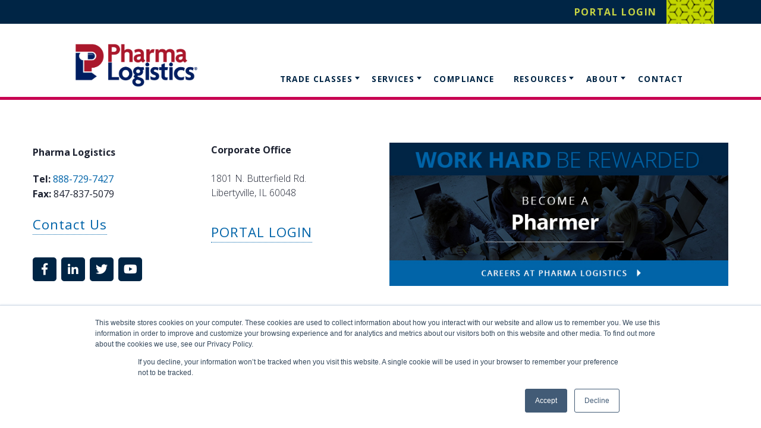

--- FILE ---
content_type: text/html; charset=UTF-8
request_url: https://pharmalogistics.com/representative/debbie-wolfe-nh/
body_size: 12159
content:




<!DOCTYPE html>
<html lang="en-US" class="no-js">
<head>



<!-- Hotjar Tracking Code for PharmaLogistics - added 20 Apr 2024 - erica@peppergroup.com -->
<script>
    (function(h,o,t,j,a,r){
        h.hj=h.hj||function(){(h.hj.q=h.hj.q||[]).push(arguments)};
        h._hjSettings={hjid:4942709,hjsv:6};
        a=o.getElementsByTagName('head')[0];
        r=o.createElement('script');r.async=1;
        r.src=t+h._hjSettings.hjid+j+h._hjSettings.hjsv;
        a.appendChild(r);
    })(window,document,'https://static.hotjar.com/c/hotjar-','.js?sv=');
</script>


	<meta charset="utf-8">
  <meta name="viewport" content="width=device-width, initial-scale=1, shrink-to-fit=no">
	<meta charset="UTF-8" />
	<meta http-equiv="X-UA-Compatible" content="IE=edge" />
	<link rel="shortcut icon" href="https://pharmalogistics.com/wp-content/themes/pharmalogistics/favicon.png" />
	<title>nh_wolfe_debbie - Pharma Logistics </title>
	<link rel="profile" href="http://gmpg.org/xfn/11" />
	<!-- <link rel="pingback" href=""> -->
  <meta name='robots' content='index, follow, max-image-preview:large, max-snippet:-1, max-video-preview:-1' />

<!-- Google Tag Manager for WordPress by gtm4wp.com -->
<script data-cfasync="false" data-pagespeed-no-defer>
	var gtm4wp_datalayer_name = "dataLayer";
	var dataLayer = dataLayer || [];
</script>
<!-- End Google Tag Manager for WordPress by gtm4wp.com -->
	<!-- This site is optimized with the Yoast SEO plugin v22.1 - https://yoast.com/wordpress/plugins/seo/ -->
	<title>nh_wolfe_debbie - Pharma Logistics</title>
	<link rel="canonical" href="https://pharmalogistics.com/representative/debbie-wolfe-nh/" />
	<meta property="og:locale" content="en_US" />
	<meta property="og:type" content="article" />
	<meta property="og:title" content="nh_wolfe_debbie - Pharma Logistics" />
	<meta property="og:url" content="https://pharmalogistics.com/representative/debbie-wolfe-nh/" />
	<meta property="og:site_name" content="Pharma Logistics" />
	<meta name="twitter:card" content="summary_large_image" />
	<script type="application/ld+json" class="yoast-schema-graph">{"@context":"https://schema.org","@graph":[{"@type":"WebPage","@id":"https://pharmalogistics.com/representative/debbie-wolfe-nh/","url":"https://pharmalogistics.com/representative/debbie-wolfe-nh/","name":"nh_wolfe_debbie - Pharma Logistics","isPartOf":{"@id":"https://pharmalogistics.com/#website"},"datePublished":"2019-06-20T01:34:56+00:00","dateModified":"2019-06-20T01:34:56+00:00","breadcrumb":{"@id":"https://pharmalogistics.com/representative/debbie-wolfe-nh/#breadcrumb"},"inLanguage":"en-US","potentialAction":[{"@type":"ReadAction","target":["https://pharmalogistics.com/representative/debbie-wolfe-nh/"]}]},{"@type":"BreadcrumbList","@id":"https://pharmalogistics.com/representative/debbie-wolfe-nh/#breadcrumb","itemListElement":[{"@type":"ListItem","position":1,"name":"Home","item":"https://pharmalogistics.com/"},{"@type":"ListItem","position":2,"name":"nh_wolfe_debbie"}]},{"@type":"WebSite","@id":"https://pharmalogistics.com/#website","url":"https://pharmalogistics.com/","name":"Pharma Logistics","description":"Pharma Logistics","potentialAction":[{"@type":"SearchAction","target":{"@type":"EntryPoint","urlTemplate":"https://pharmalogistics.com/?s={search_term_string}"},"query-input":"required name=search_term_string"}],"inLanguage":"en-US"}]}</script>
	<!-- / Yoast SEO plugin. -->


<link rel='dns-prefetch' href='//js.hs-scripts.com' />
<link rel='dns-prefetch' href='//unpkg.com' />
<link rel='dns-prefetch' href='//use.fontawesome.com' />
<link rel='dns-prefetch' href='//fonts.googleapis.com' />
<link rel="alternate" type="application/rss+xml" title="Pharma Logistics &raquo; nh_wolfe_debbie Comments Feed" href="https://pharmalogistics.com/representative/debbie-wolfe-nh/feed/" />
<script type="text/javascript">
/* <![CDATA[ */
window._wpemojiSettings = {"baseUrl":"https:\/\/s.w.org\/images\/core\/emoji\/14.0.0\/72x72\/","ext":".png","svgUrl":"https:\/\/s.w.org\/images\/core\/emoji\/14.0.0\/svg\/","svgExt":".svg","source":{"concatemoji":"https:\/\/pharmalogistics.com\/wp-includes\/js\/wp-emoji-release.min.js?ver=6.4.7"}};
/*! This file is auto-generated */
!function(i,n){var o,s,e;function c(e){try{var t={supportTests:e,timestamp:(new Date).valueOf()};sessionStorage.setItem(o,JSON.stringify(t))}catch(e){}}function p(e,t,n){e.clearRect(0,0,e.canvas.width,e.canvas.height),e.fillText(t,0,0);var t=new Uint32Array(e.getImageData(0,0,e.canvas.width,e.canvas.height).data),r=(e.clearRect(0,0,e.canvas.width,e.canvas.height),e.fillText(n,0,0),new Uint32Array(e.getImageData(0,0,e.canvas.width,e.canvas.height).data));return t.every(function(e,t){return e===r[t]})}function u(e,t,n){switch(t){case"flag":return n(e,"\ud83c\udff3\ufe0f\u200d\u26a7\ufe0f","\ud83c\udff3\ufe0f\u200b\u26a7\ufe0f")?!1:!n(e,"\ud83c\uddfa\ud83c\uddf3","\ud83c\uddfa\u200b\ud83c\uddf3")&&!n(e,"\ud83c\udff4\udb40\udc67\udb40\udc62\udb40\udc65\udb40\udc6e\udb40\udc67\udb40\udc7f","\ud83c\udff4\u200b\udb40\udc67\u200b\udb40\udc62\u200b\udb40\udc65\u200b\udb40\udc6e\u200b\udb40\udc67\u200b\udb40\udc7f");case"emoji":return!n(e,"\ud83e\udef1\ud83c\udffb\u200d\ud83e\udef2\ud83c\udfff","\ud83e\udef1\ud83c\udffb\u200b\ud83e\udef2\ud83c\udfff")}return!1}function f(e,t,n){var r="undefined"!=typeof WorkerGlobalScope&&self instanceof WorkerGlobalScope?new OffscreenCanvas(300,150):i.createElement("canvas"),a=r.getContext("2d",{willReadFrequently:!0}),o=(a.textBaseline="top",a.font="600 32px Arial",{});return e.forEach(function(e){o[e]=t(a,e,n)}),o}function t(e){var t=i.createElement("script");t.src=e,t.defer=!0,i.head.appendChild(t)}"undefined"!=typeof Promise&&(o="wpEmojiSettingsSupports",s=["flag","emoji"],n.supports={everything:!0,everythingExceptFlag:!0},e=new Promise(function(e){i.addEventListener("DOMContentLoaded",e,{once:!0})}),new Promise(function(t){var n=function(){try{var e=JSON.parse(sessionStorage.getItem(o));if("object"==typeof e&&"number"==typeof e.timestamp&&(new Date).valueOf()<e.timestamp+604800&&"object"==typeof e.supportTests)return e.supportTests}catch(e){}return null}();if(!n){if("undefined"!=typeof Worker&&"undefined"!=typeof OffscreenCanvas&&"undefined"!=typeof URL&&URL.createObjectURL&&"undefined"!=typeof Blob)try{var e="postMessage("+f.toString()+"("+[JSON.stringify(s),u.toString(),p.toString()].join(",")+"));",r=new Blob([e],{type:"text/javascript"}),a=new Worker(URL.createObjectURL(r),{name:"wpTestEmojiSupports"});return void(a.onmessage=function(e){c(n=e.data),a.terminate(),t(n)})}catch(e){}c(n=f(s,u,p))}t(n)}).then(function(e){for(var t in e)n.supports[t]=e[t],n.supports.everything=n.supports.everything&&n.supports[t],"flag"!==t&&(n.supports.everythingExceptFlag=n.supports.everythingExceptFlag&&n.supports[t]);n.supports.everythingExceptFlag=n.supports.everythingExceptFlag&&!n.supports.flag,n.DOMReady=!1,n.readyCallback=function(){n.DOMReady=!0}}).then(function(){return e}).then(function(){var e;n.supports.everything||(n.readyCallback(),(e=n.source||{}).concatemoji?t(e.concatemoji):e.wpemoji&&e.twemoji&&(t(e.twemoji),t(e.wpemoji)))}))}((window,document),window._wpemojiSettings);
/* ]]> */
</script>
<style id='wp-emoji-styles-inline-css' type='text/css'>

	img.wp-smiley, img.emoji {
		display: inline !important;
		border: none !important;
		box-shadow: none !important;
		height: 1em !important;
		width: 1em !important;
		margin: 0 0.07em !important;
		vertical-align: -0.1em !important;
		background: none !important;
		padding: 0 !important;
	}
</style>
<link rel='stylesheet' id='wp-block-library-css' href='https://pharmalogistics.com/wp-includes/css/dist/block-library/style.min.css?ver=6.4.7' type='text/css' media='all' />
<style id='wp-block-library-theme-inline-css' type='text/css'>
.wp-block-audio figcaption{color:#555;font-size:13px;text-align:center}.is-dark-theme .wp-block-audio figcaption{color:hsla(0,0%,100%,.65)}.wp-block-audio{margin:0 0 1em}.wp-block-code{border:1px solid #ccc;border-radius:4px;font-family:Menlo,Consolas,monaco,monospace;padding:.8em 1em}.wp-block-embed figcaption{color:#555;font-size:13px;text-align:center}.is-dark-theme .wp-block-embed figcaption{color:hsla(0,0%,100%,.65)}.wp-block-embed{margin:0 0 1em}.blocks-gallery-caption{color:#555;font-size:13px;text-align:center}.is-dark-theme .blocks-gallery-caption{color:hsla(0,0%,100%,.65)}.wp-block-image figcaption{color:#555;font-size:13px;text-align:center}.is-dark-theme .wp-block-image figcaption{color:hsla(0,0%,100%,.65)}.wp-block-image{margin:0 0 1em}.wp-block-pullquote{border-bottom:4px solid;border-top:4px solid;color:currentColor;margin-bottom:1.75em}.wp-block-pullquote cite,.wp-block-pullquote footer,.wp-block-pullquote__citation{color:currentColor;font-size:.8125em;font-style:normal;text-transform:uppercase}.wp-block-quote{border-left:.25em solid;margin:0 0 1.75em;padding-left:1em}.wp-block-quote cite,.wp-block-quote footer{color:currentColor;font-size:.8125em;font-style:normal;position:relative}.wp-block-quote.has-text-align-right{border-left:none;border-right:.25em solid;padding-left:0;padding-right:1em}.wp-block-quote.has-text-align-center{border:none;padding-left:0}.wp-block-quote.is-large,.wp-block-quote.is-style-large,.wp-block-quote.is-style-plain{border:none}.wp-block-search .wp-block-search__label{font-weight:700}.wp-block-search__button{border:1px solid #ccc;padding:.375em .625em}:where(.wp-block-group.has-background){padding:1.25em 2.375em}.wp-block-separator.has-css-opacity{opacity:.4}.wp-block-separator{border:none;border-bottom:2px solid;margin-left:auto;margin-right:auto}.wp-block-separator.has-alpha-channel-opacity{opacity:1}.wp-block-separator:not(.is-style-wide):not(.is-style-dots){width:100px}.wp-block-separator.has-background:not(.is-style-dots){border-bottom:none;height:1px}.wp-block-separator.has-background:not(.is-style-wide):not(.is-style-dots){height:2px}.wp-block-table{margin:0 0 1em}.wp-block-table td,.wp-block-table th{word-break:normal}.wp-block-table figcaption{color:#555;font-size:13px;text-align:center}.is-dark-theme .wp-block-table figcaption{color:hsla(0,0%,100%,.65)}.wp-block-video figcaption{color:#555;font-size:13px;text-align:center}.is-dark-theme .wp-block-video figcaption{color:hsla(0,0%,100%,.65)}.wp-block-video{margin:0 0 1em}.wp-block-template-part.has-background{margin-bottom:0;margin-top:0;padding:1.25em 2.375em}
</style>
<style id='classic-theme-styles-inline-css' type='text/css'>
/*! This file is auto-generated */
.wp-block-button__link{color:#fff;background-color:#32373c;border-radius:9999px;box-shadow:none;text-decoration:none;padding:calc(.667em + 2px) calc(1.333em + 2px);font-size:1.125em}.wp-block-file__button{background:#32373c;color:#fff;text-decoration:none}
</style>
<style id='global-styles-inline-css' type='text/css'>
body{--wp--preset--color--black: #000000;--wp--preset--color--cyan-bluish-gray: #abb8c3;--wp--preset--color--white: #ffffff;--wp--preset--color--pale-pink: #f78da7;--wp--preset--color--vivid-red: #cf2e2e;--wp--preset--color--luminous-vivid-orange: #ff6900;--wp--preset--color--luminous-vivid-amber: #fcb900;--wp--preset--color--light-green-cyan: #7bdcb5;--wp--preset--color--vivid-green-cyan: #00d084;--wp--preset--color--pale-cyan-blue: #8ed1fc;--wp--preset--color--vivid-cyan-blue: #0693e3;--wp--preset--color--vivid-purple: #9b51e0;--wp--preset--gradient--vivid-cyan-blue-to-vivid-purple: linear-gradient(135deg,rgba(6,147,227,1) 0%,rgb(155,81,224) 100%);--wp--preset--gradient--light-green-cyan-to-vivid-green-cyan: linear-gradient(135deg,rgb(122,220,180) 0%,rgb(0,208,130) 100%);--wp--preset--gradient--luminous-vivid-amber-to-luminous-vivid-orange: linear-gradient(135deg,rgba(252,185,0,1) 0%,rgba(255,105,0,1) 100%);--wp--preset--gradient--luminous-vivid-orange-to-vivid-red: linear-gradient(135deg,rgba(255,105,0,1) 0%,rgb(207,46,46) 100%);--wp--preset--gradient--very-light-gray-to-cyan-bluish-gray: linear-gradient(135deg,rgb(238,238,238) 0%,rgb(169,184,195) 100%);--wp--preset--gradient--cool-to-warm-spectrum: linear-gradient(135deg,rgb(74,234,220) 0%,rgb(151,120,209) 20%,rgb(207,42,186) 40%,rgb(238,44,130) 60%,rgb(251,105,98) 80%,rgb(254,248,76) 100%);--wp--preset--gradient--blush-light-purple: linear-gradient(135deg,rgb(255,206,236) 0%,rgb(152,150,240) 100%);--wp--preset--gradient--blush-bordeaux: linear-gradient(135deg,rgb(254,205,165) 0%,rgb(254,45,45) 50%,rgb(107,0,62) 100%);--wp--preset--gradient--luminous-dusk: linear-gradient(135deg,rgb(255,203,112) 0%,rgb(199,81,192) 50%,rgb(65,88,208) 100%);--wp--preset--gradient--pale-ocean: linear-gradient(135deg,rgb(255,245,203) 0%,rgb(182,227,212) 50%,rgb(51,167,181) 100%);--wp--preset--gradient--electric-grass: linear-gradient(135deg,rgb(202,248,128) 0%,rgb(113,206,126) 100%);--wp--preset--gradient--midnight: linear-gradient(135deg,rgb(2,3,129) 0%,rgb(40,116,252) 100%);--wp--preset--font-size--small: 13px;--wp--preset--font-size--medium: 20px;--wp--preset--font-size--large: 36px;--wp--preset--font-size--x-large: 42px;--wp--preset--spacing--20: 0.44rem;--wp--preset--spacing--30: 0.67rem;--wp--preset--spacing--40: 1rem;--wp--preset--spacing--50: 1.5rem;--wp--preset--spacing--60: 2.25rem;--wp--preset--spacing--70: 3.38rem;--wp--preset--spacing--80: 5.06rem;--wp--preset--shadow--natural: 6px 6px 9px rgba(0, 0, 0, 0.2);--wp--preset--shadow--deep: 12px 12px 50px rgba(0, 0, 0, 0.4);--wp--preset--shadow--sharp: 6px 6px 0px rgba(0, 0, 0, 0.2);--wp--preset--shadow--outlined: 6px 6px 0px -3px rgba(255, 255, 255, 1), 6px 6px rgba(0, 0, 0, 1);--wp--preset--shadow--crisp: 6px 6px 0px rgba(0, 0, 0, 1);}:where(.is-layout-flex){gap: 0.5em;}:where(.is-layout-grid){gap: 0.5em;}body .is-layout-flow > .alignleft{float: left;margin-inline-start: 0;margin-inline-end: 2em;}body .is-layout-flow > .alignright{float: right;margin-inline-start: 2em;margin-inline-end: 0;}body .is-layout-flow > .aligncenter{margin-left: auto !important;margin-right: auto !important;}body .is-layout-constrained > .alignleft{float: left;margin-inline-start: 0;margin-inline-end: 2em;}body .is-layout-constrained > .alignright{float: right;margin-inline-start: 2em;margin-inline-end: 0;}body .is-layout-constrained > .aligncenter{margin-left: auto !important;margin-right: auto !important;}body .is-layout-constrained > :where(:not(.alignleft):not(.alignright):not(.alignfull)){max-width: var(--wp--style--global--content-size);margin-left: auto !important;margin-right: auto !important;}body .is-layout-constrained > .alignwide{max-width: var(--wp--style--global--wide-size);}body .is-layout-flex{display: flex;}body .is-layout-flex{flex-wrap: wrap;align-items: center;}body .is-layout-flex > *{margin: 0;}body .is-layout-grid{display: grid;}body .is-layout-grid > *{margin: 0;}:where(.wp-block-columns.is-layout-flex){gap: 2em;}:where(.wp-block-columns.is-layout-grid){gap: 2em;}:where(.wp-block-post-template.is-layout-flex){gap: 1.25em;}:where(.wp-block-post-template.is-layout-grid){gap: 1.25em;}.has-black-color{color: var(--wp--preset--color--black) !important;}.has-cyan-bluish-gray-color{color: var(--wp--preset--color--cyan-bluish-gray) !important;}.has-white-color{color: var(--wp--preset--color--white) !important;}.has-pale-pink-color{color: var(--wp--preset--color--pale-pink) !important;}.has-vivid-red-color{color: var(--wp--preset--color--vivid-red) !important;}.has-luminous-vivid-orange-color{color: var(--wp--preset--color--luminous-vivid-orange) !important;}.has-luminous-vivid-amber-color{color: var(--wp--preset--color--luminous-vivid-amber) !important;}.has-light-green-cyan-color{color: var(--wp--preset--color--light-green-cyan) !important;}.has-vivid-green-cyan-color{color: var(--wp--preset--color--vivid-green-cyan) !important;}.has-pale-cyan-blue-color{color: var(--wp--preset--color--pale-cyan-blue) !important;}.has-vivid-cyan-blue-color{color: var(--wp--preset--color--vivid-cyan-blue) !important;}.has-vivid-purple-color{color: var(--wp--preset--color--vivid-purple) !important;}.has-black-background-color{background-color: var(--wp--preset--color--black) !important;}.has-cyan-bluish-gray-background-color{background-color: var(--wp--preset--color--cyan-bluish-gray) !important;}.has-white-background-color{background-color: var(--wp--preset--color--white) !important;}.has-pale-pink-background-color{background-color: var(--wp--preset--color--pale-pink) !important;}.has-vivid-red-background-color{background-color: var(--wp--preset--color--vivid-red) !important;}.has-luminous-vivid-orange-background-color{background-color: var(--wp--preset--color--luminous-vivid-orange) !important;}.has-luminous-vivid-amber-background-color{background-color: var(--wp--preset--color--luminous-vivid-amber) !important;}.has-light-green-cyan-background-color{background-color: var(--wp--preset--color--light-green-cyan) !important;}.has-vivid-green-cyan-background-color{background-color: var(--wp--preset--color--vivid-green-cyan) !important;}.has-pale-cyan-blue-background-color{background-color: var(--wp--preset--color--pale-cyan-blue) !important;}.has-vivid-cyan-blue-background-color{background-color: var(--wp--preset--color--vivid-cyan-blue) !important;}.has-vivid-purple-background-color{background-color: var(--wp--preset--color--vivid-purple) !important;}.has-black-border-color{border-color: var(--wp--preset--color--black) !important;}.has-cyan-bluish-gray-border-color{border-color: var(--wp--preset--color--cyan-bluish-gray) !important;}.has-white-border-color{border-color: var(--wp--preset--color--white) !important;}.has-pale-pink-border-color{border-color: var(--wp--preset--color--pale-pink) !important;}.has-vivid-red-border-color{border-color: var(--wp--preset--color--vivid-red) !important;}.has-luminous-vivid-orange-border-color{border-color: var(--wp--preset--color--luminous-vivid-orange) !important;}.has-luminous-vivid-amber-border-color{border-color: var(--wp--preset--color--luminous-vivid-amber) !important;}.has-light-green-cyan-border-color{border-color: var(--wp--preset--color--light-green-cyan) !important;}.has-vivid-green-cyan-border-color{border-color: var(--wp--preset--color--vivid-green-cyan) !important;}.has-pale-cyan-blue-border-color{border-color: var(--wp--preset--color--pale-cyan-blue) !important;}.has-vivid-cyan-blue-border-color{border-color: var(--wp--preset--color--vivid-cyan-blue) !important;}.has-vivid-purple-border-color{border-color: var(--wp--preset--color--vivid-purple) !important;}.has-vivid-cyan-blue-to-vivid-purple-gradient-background{background: var(--wp--preset--gradient--vivid-cyan-blue-to-vivid-purple) !important;}.has-light-green-cyan-to-vivid-green-cyan-gradient-background{background: var(--wp--preset--gradient--light-green-cyan-to-vivid-green-cyan) !important;}.has-luminous-vivid-amber-to-luminous-vivid-orange-gradient-background{background: var(--wp--preset--gradient--luminous-vivid-amber-to-luminous-vivid-orange) !important;}.has-luminous-vivid-orange-to-vivid-red-gradient-background{background: var(--wp--preset--gradient--luminous-vivid-orange-to-vivid-red) !important;}.has-very-light-gray-to-cyan-bluish-gray-gradient-background{background: var(--wp--preset--gradient--very-light-gray-to-cyan-bluish-gray) !important;}.has-cool-to-warm-spectrum-gradient-background{background: var(--wp--preset--gradient--cool-to-warm-spectrum) !important;}.has-blush-light-purple-gradient-background{background: var(--wp--preset--gradient--blush-light-purple) !important;}.has-blush-bordeaux-gradient-background{background: var(--wp--preset--gradient--blush-bordeaux) !important;}.has-luminous-dusk-gradient-background{background: var(--wp--preset--gradient--luminous-dusk) !important;}.has-pale-ocean-gradient-background{background: var(--wp--preset--gradient--pale-ocean) !important;}.has-electric-grass-gradient-background{background: var(--wp--preset--gradient--electric-grass) !important;}.has-midnight-gradient-background{background: var(--wp--preset--gradient--midnight) !important;}.has-small-font-size{font-size: var(--wp--preset--font-size--small) !important;}.has-medium-font-size{font-size: var(--wp--preset--font-size--medium) !important;}.has-large-font-size{font-size: var(--wp--preset--font-size--large) !important;}.has-x-large-font-size{font-size: var(--wp--preset--font-size--x-large) !important;}
.wp-block-navigation a:where(:not(.wp-element-button)){color: inherit;}
:where(.wp-block-post-template.is-layout-flex){gap: 1.25em;}:where(.wp-block-post-template.is-layout-grid){gap: 1.25em;}
:where(.wp-block-columns.is-layout-flex){gap: 2em;}:where(.wp-block-columns.is-layout-grid){gap: 2em;}
.wp-block-pullquote{font-size: 1.5em;line-height: 1.6;}
</style>
<link rel='stylesheet' id='ggc_blox_styles-css' href='https://pharmalogistics.com/wp-content/plugins/ggc_blox/css/style.css?ver=6.4.7' type='text/css' media='all' />
<link rel='stylesheet' id='ggc_blox_animate_css-css' href='https://pharmalogistics.com/wp-content/plugins/ggc_blox/css/animate.min.css?ver=6.4.7' type='text/css' media='all' />
<link rel='stylesheet' id='one_col_style-css' href='https://pharmalogistics.com/wp-content/themes/pharmalogistics/ggc_blox/one_col_text/style.css?ver=6.4.7' type='text/css' media='all' />
<link rel='stylesheet' id='one_col_img_style-css' href='https://pharmalogistics.com/wp-content/plugins/ggc_blox/content-blocks/one_col_image/style.css?ver=6.4.7' type='text/css' media='all' />
<link rel='stylesheet' id='two_col_text_style-css' href='https://pharmalogistics.com/wp-content/themes/pharmalogistics/ggc_blox/two_col_img_text/style.css?ver=6.4.7' type='text/css' media='all' />
<link rel='stylesheet' id='two_col_list_img_style-css' href='https://pharmalogistics.com/wp-content/plugins/ggc_blox/content-blocks/two_col_list_img/style.css?ver=6.4.7' type='text/css' media='all' />
<link rel='stylesheet' id='form_block_style-css' href='https://pharmalogistics.com/wp-content/themes/pharmalogistics/ggc_blox/form_block/style.css?ver=6.4.7' type='text/css' media='all' />
<link rel='stylesheet' id='share_block_style-css' href='https://pharmalogistics.com/wp-content/plugins/ggc_blox/content-blocks/share_block/style.css?ver=6.4.7' type='text/css' media='all' />
<link rel='stylesheet' id='one_col_image-css' href='https://pharmalogistics.com/wp-content/plugins/ggc_blox/content-blocks/one_col_image/style.css?ver=6.4.7' type='text/css' media='all' />
<link rel='stylesheet' id='apply_grid-css' href='https://pharmalogistics.com/wp-content/themes/pharmalogistics/ggc_blox/blocks/apply_grid/style.css?ver=6.4.7' type='text/css' media='all' />
<link rel='stylesheet' id='blog_carousel-css' href='https://pharmalogistics.com/wp-content/themes/pharmalogistics/ggc_blox/blocks/blog_carousel/style.css?ver=6.4.7' type='text/css' media='all' />
<link rel='stylesheet' id='blog_cats_list-css' href='https://pharmalogistics.com/wp-content/themes/pharmalogistics/ggc_blox/blocks/blog_cats_list/style.css?ver=6.4.7' type='text/css' media='all' />
<link rel='stylesheet' id='blog_grid_cat_filter-css' href='https://pharmalogistics.com/wp-content/themes/pharmalogistics/ggc_blox/blocks/blog_grid_cat_filter/style.css?ver=6.4.7' type='text/css' media='all' />
<link rel='stylesheet' id='blog_grid_row-css' href='https://pharmalogistics.com/wp-content/themes/pharmalogistics/ggc_blox/blocks/blog_grid_row/style.css?ver=6.4.7' type='text/css' media='all' />
<link rel='stylesheet' id='blog_subscribe-css' href='https://pharmalogistics.com/wp-content/themes/pharmalogistics/ggc_blox/blocks/blog_subscribe/style.css?ver=6.4.7' type='text/css' media='all' />
<link rel='stylesheet' id='blog_subscribe_sidebar-css' href='https://pharmalogistics.com/wp-content/themes/pharmalogistics/ggc_blox/blocks/blog_subscribe_sidebar/style.css?ver=6.4.7' type='text/css' media='all' />
<link rel='stylesheet' id='blue_arrow_link-css' href='https://pharmalogistics.com/wp-content/themes/pharmalogistics/ggc_blox/blocks/blue_arrow_link/style.css?ver=6.4.7' type='text/css' media='all' />
<link rel='stylesheet' id='breadcrumbs-css' href='https://pharmalogistics.com/wp-content/themes/pharmalogistics/ggc_blox/blocks/breadcrumbs/style.css?ver=6.4.7' type='text/css' media='all' />
<link rel='stylesheet' id='button_row-css' href='https://pharmalogistics.com/wp-content/themes/pharmalogistics/ggc_blox/blocks/button_row/style.css?ver=6.4.7' type='text/css' media='all' />
<link rel='stylesheet' id='careers_grid-css' href='https://pharmalogistics.com/wp-content/themes/pharmalogistics/ggc_blox/blocks/careers_grid/style.css?ver=6.4.7' type='text/css' media='all' />
<link rel='stylesheet' id='chevron_list-css' href='https://pharmalogistics.com/wp-content/themes/pharmalogistics/ggc_blox/blocks/chevron_list/style.css?ver=6.4.7' type='text/css' media='all' />
<link rel='stylesheet' id='client_portal_laptop_cta-css' href='https://pharmalogistics.com/wp-content/themes/pharmalogistics/ggc_blox/blocks/client_portal_laptop_cta/style.css?ver=6.4.7' type='text/css' media='all' />
<link rel='stylesheet' id='company_values_grid-css' href='https://pharmalogistics.com/wp-content/themes/pharmalogistics/ggc_blox/blocks/company_values_grid/style.css?ver=6.4.7' type='text/css' media='all' />
<link rel='stylesheet' id='downloadable_resources_grid-css' href='https://pharmalogistics.com/wp-content/themes/pharmalogistics/ggc_blox/blocks/downloadable_resources_grid/style.css?ver=6.4.7' type='text/css' media='all' />
<link rel='stylesheet' id='espot-css' href='https://pharmalogistics.com/wp-content/themes/pharmalogistics/ggc_blox/blocks/espot/style.css?ver=6.4.7' type='text/css' media='all' />
<link rel='stylesheet' id='events_upcoming-css' href='https://pharmalogistics.com/wp-content/themes/pharmalogistics/ggc_blox/blocks/events_upcoming/style.css?ver=6.4.7' type='text/css' media='all' />
<link rel='stylesheet' id='full_height_banner-css' href='https://pharmalogistics.com/wp-content/themes/pharmalogistics/ggc_blox/blocks/full_height_banner/style.css?ver=6.4.7' type='text/css' media='all' />
<link rel='stylesheet' id='home_page_header-css' href='https://pharmalogistics.com/wp-content/themes/pharmalogistics/ggc_blox/blocks/home_page_header/style.css?ver=6.4.7' type='text/css' media='all' />
<link rel='stylesheet' id='hr_grid-css' href='https://pharmalogistics.com/wp-content/themes/pharmalogistics/ggc_blox/blocks/hr_grid/style.css?ver=6.4.7' type='text/css' media='all' />
<link rel='stylesheet' id='icon_grid-css' href='https://pharmalogistics.com/wp-content/themes/pharmalogistics/ggc_blox/blocks/icon_grid/style.css?ver=6.4.7' type='text/css' media='all' />
<link rel='stylesheet' id='icon_list-css' href='https://pharmalogistics.com/wp-content/themes/pharmalogistics/ggc_blox/blocks/icon_list/style.css?ver=6.4.7' type='text/css' media='all' />
<link rel='stylesheet' id='icon_row-css' href='https://pharmalogistics.com/wp-content/themes/pharmalogistics/ggc_blox/blocks/icon_row/style.css?ver=6.4.7' type='text/css' media='all' />
<link rel='stylesheet' id='kiosk_features-css' href='https://pharmalogistics.com/wp-content/themes/pharmalogistics/ggc_blox/blocks/kiosk_features/style.css?ver=6.4.7' type='text/css' media='all' />
<link rel='stylesheet' id='letter_list-css' href='https://pharmalogistics.com/wp-content/themes/pharmalogistics/ggc_blox/blocks/letter_list/style.css?ver=6.4.7' type='text/css' media='all' />
<link rel='stylesheet' id='license_map-css' href='https://pharmalogistics.com/wp-content/themes/pharmalogistics/ggc_blox/blocks/license_map/style.css?ver=6.4.7' type='text/css' media='all' />
<link rel='stylesheet' id='literature_grid-css' href='https://pharmalogistics.com/wp-content/themes/pharmalogistics/ggc_blox/blocks/literature_grid/style.css?ver=6.4.7' type='text/css' media='all' />
<link rel='stylesheet' id='logo_carousel-css' href='https://pharmalogistics.com/wp-content/themes/pharmalogistics/ggc_blox/blocks/logo_carousel/style.css?ver=6.4.7' type='text/css' media='all' />
<link rel='stylesheet' id='logo_grid-css' href='https://pharmalogistics.com/wp-content/themes/pharmalogistics/ggc_blox/blocks/logo_grid/style.css?ver=6.4.7' type='text/css' media='all' />
<link rel='stylesheet' id='marquee_page_header-css' href='https://pharmalogistics.com/wp-content/themes/pharmalogistics/ggc_blox/blocks/marquee_page_header/style.css?ver=6.4.7' type='text/css' media='all' />
<link rel='stylesheet' id='marquee_product_title-css' href='https://pharmalogistics.com/wp-content/themes/pharmalogistics/ggc_blox/blocks/marquee_product_title/style.css?ver=6.4.7' type='text/css' media='all' />
<link rel='stylesheet' id='marquee_title-css' href='https://pharmalogistics.com/wp-content/themes/pharmalogistics/ggc_blox/blocks/marquee_title/style.css?ver=6.4.7' type='text/css' media='all' />
<link rel='stylesheet' id='marquee_with_offerings-css' href='https://pharmalogistics.com/wp-content/themes/pharmalogistics/ggc_blox/blocks/marquee_with_offerings/style.css?ver=6.4.7' type='text/css' media='all' />
<link rel='stylesheet' id='navigation_block-css' href='https://pharmalogistics.com/wp-content/themes/pharmalogistics/ggc_blox/blocks/navigation_block/style.css?ver=6.4.7' type='text/css' media='all' />
<link rel='stylesheet' id='number_list-css' href='https://pharmalogistics.com/wp-content/themes/pharmalogistics/ggc_blox/blocks/number_list/style.css?ver=6.4.7' type='text/css' media='all' />
<link rel='stylesheet' id='one_col_cta-css' href='https://pharmalogistics.com/wp-content/themes/pharmalogistics/ggc_blox/blocks/one_col_cta/style.css?ver=6.4.7' type='text/css' media='all' />
<link rel='stylesheet' id='one_col_cta_text_image-css' href='https://pharmalogistics.com/wp-content/themes/pharmalogistics/ggc_blox/blocks/one_col_cta_text_image/style.css?ver=6.4.7' type='text/css' media='all' />
<link rel='stylesheet' id='one_col_icon_text-css' href='https://pharmalogistics.com/wp-content/themes/pharmalogistics/ggc_blox/blocks/one_col_icon_text/style.css?ver=6.4.7' type='text/css' media='all' />
<link rel='stylesheet' id='page_title_styled-css' href='https://pharmalogistics.com/wp-content/themes/pharmalogistics/ggc_blox/blocks/page_title_styled/style.css?ver=6.4.7' type='text/css' media='all' />
<link rel='stylesheet' id='partner_cta-css' href='https://pharmalogistics.com/wp-content/themes/pharmalogistics/ggc_blox/blocks/partner_cta/style.css?ver=6.4.7' type='text/css' media='all' />
<link rel='stylesheet' id='product_grid-css' href='https://pharmalogistics.com/wp-content/themes/pharmalogistics/ggc_blox/blocks/product_grid/style.css?ver=6.4.7' type='text/css' media='all' />
<link rel='stylesheet' id='rcp_calculator-css' href='https://pharmalogistics.com/wp-content/themes/pharmalogistics/ggc_blox/blocks/rcp_calculator/style.css?ver=6.4.7' type='text/css' media='all' />
<link rel='stylesheet' id='rcp_calculator_leadin-css' href='https://pharmalogistics.com/wp-content/themes/pharmalogistics/ggc_blox/blocks/rcp_calculator_leadin/style.css?ver=6.4.7' type='text/css' media='all' />
<link rel='stylesheet' id='representative_search_block-css' href='https://pharmalogistics.com/wp-content/themes/pharmalogistics/ggc_blox/blocks/representative_search_block/style.css?ver=6.4.7' type='text/css' media='all' />
<link rel='stylesheet' id='representative_search_block_es-css' href='https://pharmalogistics.com/wp-content/themes/pharmalogistics/ggc_blox/blocks/representative_search_block_es/style.css?ver=6.4.7' type='text/css' media='all' />
<link rel='stylesheet' id='resource_cta_bar-css' href='https://pharmalogistics.com/wp-content/themes/pharmalogistics/ggc_blox/blocks/resource_cta_bar/style.css?ver=6.4.7' type='text/css' media='all' />
<link rel='stylesheet' id='service_boxes-css' href='https://pharmalogistics.com/wp-content/themes/pharmalogistics/ggc_blox/blocks/service_boxes/style.css?ver=6.4.7' type='text/css' media='all' />
<link rel='stylesheet' id='sidebar_cta_img-css' href='https://pharmalogistics.com/wp-content/themes/pharmalogistics/ggc_blox/blocks/sidebar_cta_img/style.css?ver=6.4.7' type='text/css' media='all' />
<link rel='stylesheet' id='sidebar_recent_posts-css' href='https://pharmalogistics.com/wp-content/themes/pharmalogistics/ggc_blox/blocks/sidebar_recent_posts/style.css?ver=6.4.7' type='text/css' media='all' />
<link rel='stylesheet' id='tabs_2-css' href='https://pharmalogistics.com/wp-content/themes/pharmalogistics/ggc_blox/blocks/tabs_2/style.css?ver=6.4.7' type='text/css' media='all' />
<link rel='stylesheet' id='team_grid-css' href='https://pharmalogistics.com/wp-content/themes/pharmalogistics/ggc_blox/blocks/team_grid/style.css?ver=6.4.7' type='text/css' media='all' />
<link rel='stylesheet' id='testimonial_cards-css' href='https://pharmalogistics.com/wp-content/themes/pharmalogistics/ggc_blox/blocks/testimonial_cards/style.css?ver=6.4.7' type='text/css' media='all' />
<link rel='stylesheet' id='testimonial_rotator-css' href='https://pharmalogistics.com/wp-content/themes/pharmalogistics/ggc_blox/blocks/testimonial_rotator/style.css?ver=6.4.7' type='text/css' media='all' />
<link rel='stylesheet' id='three_col_img_txt-css' href='https://pharmalogistics.com/wp-content/themes/pharmalogistics/ggc_blox/blocks/three_col_img_txt/style.css?ver=6.4.7' type='text/css' media='all' />
<link rel='stylesheet' id='two_col_blue_bar-css' href='https://pharmalogistics.com/wp-content/themes/pharmalogistics/ggc_blox/blocks/two_col_blue_bar/style.css?ver=6.4.7' type='text/css' media='all' />
<link rel='stylesheet' id='two_col_blue_cta-css' href='https://pharmalogistics.com/wp-content/themes/pharmalogistics/ggc_blox/blocks/two_col_blue_cta/style.css?ver=6.4.7' type='text/css' media='all' />
<link rel='stylesheet' id='two_col_cta-css' href='https://pharmalogistics.com/wp-content/themes/pharmalogistics/ggc_blox/blocks/two_col_cta/style.css?ver=6.4.7' type='text/css' media='all' />
<link rel='stylesheet' id='two_col_gray_cta-css' href='https://pharmalogistics.com/wp-content/themes/pharmalogistics/ggc_blox/blocks/two_col_gray_cta/style.css?ver=6.4.7' type='text/css' media='all' />
<link rel='stylesheet' id='value_rotator-css' href='https://pharmalogistics.com/wp-content/themes/pharmalogistics/ggc_blox/blocks/value_rotator/style.css?ver=6.4.7' type='text/css' media='all' />
<link rel='stylesheet' id='video_resources_grid-css' href='https://pharmalogistics.com/wp-content/themes/pharmalogistics/ggc_blox/blocks/video_resources_grid/style.css?ver=6.4.7' type='text/css' media='all' />
<link rel='stylesheet' id='webinar_grid-css' href='https://pharmalogistics.com/wp-content/themes/pharmalogistics/ggc_blox/blocks/webinar_grid/style.css?ver=6.4.7' type='text/css' media='all' />
<link rel='stylesheet' id='simple-banner-style-css' href='https://pharmalogistics.com/wp-content/plugins/simple-banner/simple-banner.css?ver=2.17.0' type='text/css' media='all' />
<link rel='stylesheet' id='ggc_bootstrap_css-css' href='https://pharmalogistics.com/wp-content/themes/pharmalogistics/css/bootstrap.min.css?ver=6.4.7' type='text/css' media='all' />
<link rel='stylesheet' id='ggc_fontawesome-css' href='//use.fontawesome.com/releases/v5.3.1/css/all.css?ver=6.4.7' type='text/css' media='all' />
<link rel='stylesheet' id='ggc_animate_css-css' href='https://pharmalogistics.com/wp-content/themes/pharmalogistics/css/animate.min.css?ver=6.4.7' type='text/css' media='all' />
<link rel='stylesheet' id='pace-css' href='https://pharmalogistics.com/wp-content/themes/pharmalogistics/css/pace-theme.css?ver=6.4.7' type='text/css' media='all' />
<link rel='stylesheet' id='owlcarousel-css' href='https://pharmalogistics.com/wp-content/themes/pharmalogistics/css/owl.carousel.min.css?ver=6.4.7' type='text/css' media='all' />
<link rel='stylesheet' id='owlcarousel-theme-css' href='https://pharmalogistics.com/wp-content/themes/pharmalogistics/css/owl.theme.default.min.css?ver=6.4.7' type='text/css' media='all' />
<link rel='stylesheet' id='ggc_style-css' href='https://pharmalogistics.com/wp-content/themes/pharmalogistics/style.css?ver=2.0.1' type='text/css' media='all' />
<link rel='stylesheet' id='ggc_google_fonts_arimo-css' href='//fonts.googleapis.com/css?family=Open+Sans%3A300%2C300i%2C400%2C400i%2C600%2C600i%2C700%2C700i%2C800%2C800i&#038;display=swap&#038;ver=6.4.7' type='text/css' media='all' />
<script type="text/javascript" src="https://pharmalogistics.com/wp-includes/js/jquery/jquery.min.js?ver=3.7.1" id="jquery-core-js"></script>
<script type="text/javascript" src="https://pharmalogistics.com/wp-includes/js/jquery/jquery-migrate.min.js?ver=3.4.1" id="jquery-migrate-js"></script>
<script type="text/javascript" src="https://pharmalogistics.com/wp-content/plugins/ggc_blox/content-blocks/ggc_blox.js?ver=6.4.7" id="ggc_blox_js-js"></script>
<script type="text/javascript" id="simple-banner-script-js-before">
/* <![CDATA[ */
const simpleBannerScriptParams = {"version":"2.17.0","hide_simple_banner":"yes","simple_banner_prepend_element":"body","simple_banner_position":"","header_margin":"","header_padding":"","simple_banner_z_index":"","simple_banner_text":"Pharma Logistics is facing a power outage due to a winter storm in IL. The customer portal and phone lines have been affected, and our team is working to restore power. We apologize for the inconvenience and thank you for your patience.","pro_version_enabled":"","disabled_on_current_page":false,"debug_mode":"","id":6106,"disabled_pages_array":[],"is_current_page_a_post":false,"disabled_on_posts":"","simple_banner_disabled_page_paths":"","simple_banner_font_size":"18px","simple_banner_color":"","simple_banner_text_color":"","simple_banner_link_color":"#c6d444","simple_banner_close_color":"","simple_banner_custom_css":"padding: 1rem;","simple_banner_scrolling_custom_css":"","simple_banner_text_custom_css":"line-height: 1.4rem;","simple_banner_button_css":"","site_custom_css":"","keep_site_custom_css":"","site_custom_js":"","keep_site_custom_js":"","wp_body_open_enabled":"","wp_body_open":true,"close_button_enabled":"on","close_button_expiration":"","close_button_cookie_set":false,"current_date":{"date":"2026-02-02 14:40:10.661237","timezone_type":3,"timezone":"UTC"},"start_date":{"date":"2026-02-02 14:40:10.661244","timezone_type":3,"timezone":"UTC"},"end_date":{"date":"2026-02-02 14:40:10.661249","timezone_type":3,"timezone":"UTC"},"simple_banner_start_after_date":"","simple_banner_remove_after_date":"","simple_banner_insert_inside_element":""}
/* ]]> */
</script>
<script type="text/javascript" src="https://pharmalogistics.com/wp-content/plugins/simple-banner/simple-banner.js?ver=2.17.0" id="simple-banner-script-js"></script>
<script type="text/javascript" src="https://pharmalogistics.com/wp-content/themes/pharmalogistics/js/papaparse.min.js?ver=6.4.7" id="papaparse-js-js"></script>
<link rel="https://api.w.org/" href="https://pharmalogistics.com/wp-json/" /><link rel="EditURI" type="application/rsd+xml" title="RSD" href="https://pharmalogistics.com/xmlrpc.php?rsd" />
<link rel='shortlink' href='https://pharmalogistics.com/?p=6106' />
<link rel="alternate" type="application/json+oembed" href="https://pharmalogistics.com/wp-json/oembed/1.0/embed?url=https%3A%2F%2Fpharmalogistics.com%2Frepresentative%2Fdebbie-wolfe-nh%2F" />
<link rel="alternate" type="text/xml+oembed" href="https://pharmalogistics.com/wp-json/oembed/1.0/embed?url=https%3A%2F%2Fpharmalogistics.com%2Frepresentative%2Fdebbie-wolfe-nh%2F&#038;format=xml" />
			<!-- DO NOT COPY THIS SNIPPET! Start of Page Analytics Tracking for HubSpot WordPress plugin v10.2.23-->
			<script type="text/javascript" class="hsq-set-content-id" data-content-id="blog-post">
				var _hsq = _hsq || [];
				_hsq.push(["setContentType", "blog-post"]);
			</script>
			<!-- DO NOT COPY THIS SNIPPET! End of Page Analytics Tracking for HubSpot WordPress plugin -->
			<style type="text/css">.simple-banner{display:none;}</style><style type="text/css">.simple-banner .simple-banner-text{font-size:18px;}</style><style type="text/css">.simple-banner{background: #024985;}</style><style type="text/css">.simple-banner .simple-banner-text{color: #ffffff;}</style><style type="text/css">.simple-banner .simple-banner-text a{color:#c6d444;}</style><style type="text/css">.simple-banner{z-index: 99999;}</style><style type="text/css">.simple-banner{padding: 1rem;}</style><style type="text/css">.simple-banner .simple-banner-text{line-height: 1.4rem;}</style><style id="simple-banner-site-custom-css-dummy" type="text/css"></style><script id="simple-banner-site-custom-js-dummy" type="text/javascript"></script>
<!-- Google Tag Manager for WordPress by gtm4wp.com -->
<!-- GTM Container placement set to manual -->
<script data-cfasync="false" data-pagespeed-no-defer type="text/javascript">
	var dataLayer_content = {"pagePostType":"representative","pagePostType2":"single-representative","pagePostAuthor":"pharma@dmin"};
	dataLayer.push( dataLayer_content );
</script>
<script data-cfasync="false">
(function(w,d,s,l,i){w[l]=w[l]||[];w[l].push({'gtm.start':
new Date().getTime(),event:'gtm.js'});var f=d.getElementsByTagName(s)[0],
j=d.createElement(s),dl=l!='dataLayer'?'&l='+l:'';j.async=true;j.src=
'//www.googletagmanager.com/gtm.js?id='+i+dl;f.parentNode.insertBefore(j,f);
})(window,document,'script','dataLayer','GTM-KMLRKWJ');
</script>
<!-- End Google Tag Manager for WordPress by gtm4wp.com --><!-- Google tag (gtag.js) -->
<script async src="https://www.googletagmanager.com/gtag/js?id=G-3B6DGQG5PP"></script>
<script>
  window.dataLayer = window.dataLayer || [];
  function gtag(){dataLayer.push(arguments);}
  gtag('js', new Date());

  gtag('config', 'G-3B6DGQG5PP');
</script><link rel="icon" href="https://pharmalogistics.com/wp-content/uploads/2020/06/cropped-pharma-favicon-1-32x32.png" sizes="32x32" />
<link rel="icon" href="https://pharmalogistics.com/wp-content/uploads/2020/06/cropped-pharma-favicon-1-192x192.png" sizes="192x192" />
<link rel="apple-touch-icon" href="https://pharmalogistics.com/wp-content/uploads/2020/06/cropped-pharma-favicon-1-180x180.png" />
<meta name="msapplication-TileImage" content="https://pharmalogistics.com/wp-content/uploads/2020/06/cropped-pharma-favicon-1-270x270.png" />
		<style type="text/css" id="wp-custom-css">
			


.blog-subscribe-sidebar label.hs-error-msg{display:none;}

.blog-subscribe-sidebar .hs-form-field{width:100% !important;}

.blog-subscribe-sidebar .hs-form-booleancheckbox label span{max-width:80%;}

.page-id-7700 form li.hs-form-radio{
	list-style-type:none;
	display:inline-flex;
}
.page-id-7700 form li input{
	margin-right:3px;
}
.page-id-7700 form li.hs-form-radio label{line-height:1em;padding:0px;margin:0px;margin-right:15px;display:inline-block;font-size:14px;}

/*-- Had these locally and need to bring over --*/
body.page-id-7594 .filter-button-group button.active {
    text-decoration: underline;
    font-weight: bold;
}

.page-id-7700 .two-col-text-img-block.txt_drk h2{
	margin-bottom:0px;
}

body.page-id-7594 .filter-button-group button{outline:none;color: #0264af;
    font-weight: normal;
    background-color: transparent;
    border: 0px solid transparent;
    padding: 5px 10px;cursor:pointer;}

.form-block.txt_lt .hs-form fieldset div.input input[type="text"], .form-block.txt_lt .hs-form fieldset div.input input[type="email"], .form-block.txt_lt .hs-form fieldset div.input input[type="tel"], .form-block.txt_lt .hs-form fieldset div.input textarea, .form-block.txt_lt .hs-form fieldset div.input select {
    background: #ececec;
}

/*-- Incorporate into blox code file --*/
.hs-form-9d4f9918-a8e9-44f3-a851-d47383031945_1ff4ff78-51fc-41a5-b1fd-f8f6b3aac923 fieldset.form-columns-2 .input{
	margin-right:0px !important;
}

.gform_legacy_markup_wrapper .gf_progressbar_wrapper{
  display: none !important;
}

/* fix smushing of brochure cover */
@media screen and (max-width: 1460px) and (min-width: 992px) {
	.two-col-gray-cta .gray-cta-image {
		display:inline-table;
		text-align:center;
	}
}
/* fix placement of quote icon */
@media screen and (max-width: 1640px) {.carousel-tagline img {margin-top:50px;}
}


/*PG UPDATES*/
#hide-section {
	display:none;
}
#recruiting-video .two-col-blue-cta, #hompage-sections .two-col-blue-cta {
	padding-top: 50px;
	padding-bottom: 50px;
}
#hompage-sections .sm-heading-option {
		font-size: 1.35rem;
		margin-bottom: 0.5rem;
    font-family: inherit;
    font-weight: 700;
    line-height: 1.2;
    color: inherit;
}		</style>
		
</head>

<body class="representative-template-default single single-representative postid-6106 wp-embed-responsive">
	
<!-- GTM Container placement set to manual -->
<!-- Google Tag Manager (noscript) -->
				<noscript><iframe src="https://www.googletagmanager.com/ns.html?id=GTM-KMLRKWJ" height="0" width="0" style="display:none;visibility:hidden" aria-hidden="true"></iframe></noscript>
<!-- End Google Tag Manager (noscript) -->
	<header class="site-header">

		<h2 class="sr-only">Pharma Logistics</h2>

		
		<div class="top-bar">
			<div class="container-fluid">
				<div class="row">
					<div class="col portal-login">
						<a href="https://client.pharmalogistics.com" target="_blank">Portal Login</a>
					</div>
				</div>
			</div>
		</div>

		<div class="main-header" id="site_nav">
			<div class="container-fluid navbar_container">
	      <div class="row">
					<div class="col-12 col-lg-2 offset-lg-1 header-logo p-0">
													<a href="https://pharmalogistics.com" class="d-inline-block">
								<img src="https://pharmalogistics.com/wp-content/uploads/2022/02/PharmaLogistics_Logo_NoTag_RGB.png" id="site_logo" class="img-fluid"/>
							</a>
												<h3 class="sr-only">Site Navigation</h3>
						<button class="navbar-toggler float-right navbar-dark" type="button" data-toggle="collapse" data-target="#navbarToggleMenu" aria-controls="navbarToggleMenu" aria-expanded="false" aria-label="Toggle navigation">
							<i class="fas fa-bars"></i>
						</button>
					</div>
	      	<div class="col-12 col-lg-8 nav-wrapper p-auto p-lg-0">
	      		<nav class="navbar navbar-expand-lg navbar-light">

							<div id="navbarToggleMenu" class="collapse navbar-collapse justify-content-end pb-4 pb-lg-0"><ul id="menu-primary-nav" class="navbar-nav align-middle primary_nav"><li itemscope="itemscope" itemtype="https://www.schema.org/SiteNavigationElement" id="menu-item-48" class="menu-item menu-item-type-post_type menu-item-object-page menu-item-has-children dropdown menu-item-48 nav-item"><a title="Trade Classes" href="https://pharmalogistics.com/trade-classes/" aria-haspopup="true" aria-expanded="false" class="dropdown-toggle nav-link" id="menu-item-dropdown-48">Trade Classes</a>
<ul class="dropdown-menu" aria-labelledby="menu-item-dropdown-48" role="menu"></span>
	<li itemscope="itemscope" itemtype="https://www.schema.org/SiteNavigationElement" id="menu-item-52" class="menu-item menu-item-type-post_type menu-item-object-page menu-item-52 nav-item"><a title="Hospital and IDN" href="https://pharmalogistics.com/trade-classes/hospital-and-idn/" class="dropdown-item">Hospital and IDN</a></li>
	<li itemscope="itemscope" itemtype="https://www.schema.org/SiteNavigationElement" id="menu-item-51" class="menu-item menu-item-type-post_type menu-item-object-page menu-item-51 nav-item"><a title="Retail Pharmacy" href="https://pharmalogistics.com/trade-classes/retail-pharmacy/" class="dropdown-item">Retail Pharmacy</a></li>
	<li itemscope="itemscope" itemtype="https://www.schema.org/SiteNavigationElement" id="menu-item-50" class="menu-item menu-item-type-post_type menu-item-object-page menu-item-50 nav-item"><a title="Closed Door Pharmacy" href="https://pharmalogistics.com/trade-classes/closed-door-pharmacy/" class="dropdown-item">Closed Door Pharmacy</a></li>
	<li itemscope="itemscope" itemtype="https://www.schema.org/SiteNavigationElement" id="menu-item-49" class="menu-item menu-item-type-post_type menu-item-object-page menu-item-49 nav-item"><a title="Government" href="https://pharmalogistics.com/trade-classes/government/" class="dropdown-item">Government</a></li>
</ul>
</li>
<li itemscope="itemscope" itemtype="https://www.schema.org/SiteNavigationElement" id="menu-item-43" class="menu-item menu-item-type-post_type menu-item-object-page menu-item-has-children dropdown menu-item-43 nav-item"><a title="Services" href="https://pharmalogistics.com/services/" aria-haspopup="true" aria-expanded="false" class="dropdown-toggle nav-link" id="menu-item-dropdown-43">Services</a>
<ul class="dropdown-menu" aria-labelledby="menu-item-dropdown-43" role="menu"></span>
	<li itemscope="itemscope" itemtype="https://www.schema.org/SiteNavigationElement" id="menu-item-47" class="menu-item menu-item-type-post_type menu-item-object-page menu-item-47 nav-item"><a title="Pharmaceutical Return Services" href="https://pharmalogistics.com/services/return-services/" class="dropdown-item">Pharmaceutical Return Services</a></li>
	<li itemscope="itemscope" itemtype="https://www.schema.org/SiteNavigationElement" id="menu-item-46" class="menu-item menu-item-type-post_type menu-item-object-page menu-item-46 nav-item"><a title="Rapid Credit Program" href="https://pharmalogistics.com/services/rapid-credit-program/" class="dropdown-item">Rapid Credit Program</a></li>
	<li itemscope="itemscope" itemtype="https://www.schema.org/SiteNavigationElement" id="menu-item-45" class="menu-item menu-item-type-post_type menu-item-object-page menu-item-45 nav-item"><a title="Drug Take-Back Program" href="https://pharmalogistics.com/services/drug-take-back-program/" class="dropdown-item">Drug Take-Back Program</a></li>
	<li itemscope="itemscope" itemtype="https://www.schema.org/SiteNavigationElement" id="menu-item-44" class="menu-item menu-item-type-post_type menu-item-object-page menu-item-44 nav-item"><a title="Online Analytics" href="https://pharmalogistics.com/services/online-analytics/" class="dropdown-item">Online Analytics</a></li>
	<li itemscope="itemscope" itemtype="https://www.schema.org/SiteNavigationElement" id="menu-item-8056" class="menu-item menu-item-type-post_type menu-item-object-page menu-item-8056 nav-item"><a title="PharmaWaste" href="https://pharmalogistics.com/services/pharmawaste/" class="dropdown-item">PharmaWaste</a></li>
	<li itemscope="itemscope" itemtype="https://www.schema.org/SiteNavigationElement" id="menu-item-8815" class="menu-item menu-item-type-custom menu-item-object-custom menu-item-8815 nav-item"><a title="VA Pharmacy Programs" href="https://info.pharmalogistics.com/va-pharmacy-programs-1" class="dropdown-item">VA Pharmacy Programs</a></li>
</ul>
</li>
<li itemscope="itemscope" itemtype="https://www.schema.org/SiteNavigationElement" id="menu-item-42" class="menu-item menu-item-type-post_type menu-item-object-page menu-item-42 nav-item"><a title="Compliance" href="https://pharmalogistics.com/compliance/" class="nav-link">Compliance</a></li>
<li itemscope="itemscope" itemtype="https://www.schema.org/SiteNavigationElement" id="menu-item-41" class="menu-item menu-item-type-post_type menu-item-object-page menu-item-has-children dropdown menu-item-41 nav-item"><a title="Resources" href="https://pharmalogistics.com/resources_/" aria-haspopup="true" aria-expanded="false" class="dropdown-toggle nav-link" id="menu-item-dropdown-41">Resources</a>
<ul class="dropdown-menu" aria-labelledby="menu-item-dropdown-41" role="menu"></span>
	<li itemscope="itemscope" itemtype="https://www.schema.org/SiteNavigationElement" id="menu-item-8934" class="menu-item menu-item-type-post_type menu-item-object-page menu-item-8934 nav-item"><a title="Events" href="https://pharmalogistics.com/events/" class="dropdown-item">Events</a></li>
	<li itemscope="itemscope" itemtype="https://www.schema.org/SiteNavigationElement" id="menu-item-7596" class="menu-item menu-item-type-post_type menu-item-object-page menu-item-7596 nav-item"><a title="Blog" href="https://pharmalogistics.com/resources_/blog/" class="dropdown-item">Blog</a></li>
	<li itemscope="itemscope" itemtype="https://www.schema.org/SiteNavigationElement" id="menu-item-7589" class="menu-item menu-item-type-post_type menu-item-object-page menu-item-7589 nav-item"><a title="Videos" href="https://pharmalogistics.com/resources_/videos/" class="dropdown-item">Videos</a></li>
	<li itemscope="itemscope" itemtype="https://www.schema.org/SiteNavigationElement" id="menu-item-7588" class="menu-item menu-item-type-post_type menu-item-object-page menu-item-7588 nav-item"><a title="Webinars" href="https://pharmalogistics.com/resources_/webinars/" class="dropdown-item">Webinars</a></li>
	<li itemscope="itemscope" itemtype="https://www.schema.org/SiteNavigationElement" id="menu-item-7587" class="menu-item menu-item-type-post_type menu-item-object-page menu-item-7587 nav-item"><a title="Literature" href="https://pharmalogistics.com/resources_/literature/" class="dropdown-item">Literature</a></li>
	<li itemscope="itemscope" itemtype="https://www.schema.org/SiteNavigationElement" id="menu-item-7586" class="menu-item menu-item-type-post_type menu-item-object-page menu-item-7586 nav-item"><a title="Downloadable Resources" href="https://pharmalogistics.com/resources_/downloadable-resources/" class="dropdown-item">Downloadable Resources</a></li>
	<li itemscope="itemscope" itemtype="https://www.schema.org/SiteNavigationElement" id="menu-item-7597" class="menu-item menu-item-type-post_type menu-item-object-page menu-item-7597 nav-item"><a title="RCP Calculator" href="https://pharmalogistics.com/resources_/rapid-credit-program-roi-calculator/" class="dropdown-item">RCP Calculator</a></li>
	<li itemscope="itemscope" itemtype="https://www.schema.org/SiteNavigationElement" id="menu-item-7598" class="menu-item menu-item-type-custom menu-item-object-custom menu-item-7598 nav-item"><a title="Client Portal" href="https://pharmalogistics.com/services/online-analytics/" class="dropdown-item">Client Portal</a></li>
</ul>
</li>
<li itemscope="itemscope" itemtype="https://www.schema.org/SiteNavigationElement" id="menu-item-40" class="menu-item menu-item-type-post_type menu-item-object-page menu-item-has-children dropdown menu-item-40 nav-item"><a title="About" href="https://pharmalogistics.com/about/" aria-haspopup="true" aria-expanded="false" class="dropdown-toggle nav-link" id="menu-item-dropdown-40">About</a>
<ul class="dropdown-menu" aria-labelledby="menu-item-dropdown-40" role="menu"></span>
	<li itemscope="itemscope" itemtype="https://www.schema.org/SiteNavigationElement" id="menu-item-7611" class="menu-item menu-item-type-post_type menu-item-object-page menu-item-7611 nav-item"><a title="About Pharma Logistics" href="https://pharmalogistics.com/about/" class="dropdown-item">About Pharma Logistics</a></li>
	<li itemscope="itemscope" itemtype="https://www.schema.org/SiteNavigationElement" id="menu-item-7610" class="menu-item menu-item-type-post_type menu-item-object-page menu-item-7610 nav-item"><a title="Careers" href="https://pharmalogistics.com/about/careers/" class="dropdown-item">Careers</a></li>
	<li itemscope="itemscope" itemtype="https://www.schema.org/SiteNavigationElement" id="menu-item-7609" class="menu-item menu-item-type-post_type menu-item-object-page menu-item-7609 nav-item"><a title="Partners" href="https://pharmalogistics.com/about/partners/" class="dropdown-item">Partners</a></li>
</ul>
</li>
<li itemscope="itemscope" itemtype="https://www.schema.org/SiteNavigationElement" id="menu-item-39" class="menu-item menu-item-type-post_type menu-item-object-page menu-item-39 nav-item"><a title="Contact" href="https://pharmalogistics.com/contact-us/" class="nav-link">Contact</a></li>
</ul></div>
						</nav>
	      	</div>

	      </div>
			</div>
		</div>

	</header>
<main>
					</div>
</main>

  <footer class="pt-5 mb-4">
    <div class="container bg-white">
      <div class="row pt-4 pb-1 footer-copyright">


        <div class="col-12 col-md-3">

                      <p class="footer-site-title">
              <strong>Pharma Logistics</strong>
            </p>
          
                                  <p class="footer-tel">
              <strong>Tel: </strong><a href="tel:8887297427">888-729-7427</a>
            </p>
                                <p class="footer-fax">
              <strong>Fax: </strong>847-837-5079            </p>
          
                      <p class="contact-footer-link footer-link-lg">
              <a href="/contact-us" alt="contact">Contact Us</a>
            </p>
          
          <!-- SOCIAL MEDIA GOES HERE -->

												<div class="social">
																			<a href="https://www.facebook.com/PharmaLogistics" target="_blank">
											<i class="fab fa-facebook-f"></i>
										</a>
									
																			<a href="https://www.linkedin.com/company/pharma-logistics/" target="_blank">
											<i class="fab fa-linkedin-in"></i>
										</a>
									
																			<a href="https://twitter.com/pharmalogistics" target="_blank">
											<i class="fab fa-twitter"></i>
										</a>
									
																			<a href="https://www.youtube.com/channel/UCsXbKm9sSUElxyMF3kg03iQ" target="_blank">
											<i class="fab fa-youtube"></i>
										</a>
																</div>
					
					<!-- SOCIAL MEDIA GOES HERE -->

                    <a class="legal-footer-link" href="https://pharmalogistics.com/legal/" alt="privacy">Legal</a>
          
                    <a class="privacy-footer-link" href="https://pharmalogistics.com/privacy-policy/" alt="privacy">Privacy Policy</a>
          
                    <a class="bipa-link privacy-footer-link" href="https://pharmalogistics.com/bipa-policy/" alt="BIPA policy">BIPA Policy</a>
          
          <p class="footer-copyright">&copy;2026                           Pharma Logistics, LLC.                      </p>
        </div>


        <div class="col-12 col-md-3">

          <div class="footer_address">
                          <h4>Corporate Office</h4>
<p>&nbsp;</p>
<p>1801 N. Butterfield Rd.<br />
Libertyville, IL 60048</p>
                      </div>

          <div class="footer_address">
                      </div>

                      <p class="contact-footer-link footer-link-lg">
              <a href="https://client.pharmalogistics.com" alt="contact">PORTAL LOGIN</a>
            </p>
          
        </div>


        <div class="col-12 col-md-6">
                      <a href="/about/careers">
          
            <img src="https://pharmalogistics.com/wp-content/uploads/2019/11/footer-become-a-pharmer-650x275.jpg" class="img-fluid"/>

                      </a>
          
        </div>


        </div>
    </div>
  </footer>
<a href="#" id="scroll-to-top"><i class="fas fa-arrow-circle-up"></i></a>
   <div class="simple-banner simple-banner-text" style="display:none !important"></div>		<span id="tipus"></span>
		<!--Embed from Zendesk Chat Chat Wordpress Plugin v1.4.18-->
    <!--Start of Zopim Live Chat Script-->
    <script type="text/javascript">
    window.$zopim||(function(d,s){var z=$zopim=function(c){z._.push(c)},$=z.s=
    d.createElement(s),e=d.getElementsByTagName(s)[0];z.set=function(o){z.set.
      _.push(o)};z._=[];z.set._=[];$.async=!0;$.setAttribute('charset','utf-8');
      $.src='//v2.zopim.com/?4GWmuvmpQbpSbopoRuLnIhddUf9YzKwD';z.t=+new Date;$.
      type='text/javascript';e.parentNode.insertBefore($,e)})(document,'script');
      </script><script>$zopim( function() {
})</script><!--End of Zendesk Chat Script--><!-- Start of Async HubSpot Analytics Code -->
<script type="text/javascript">
(function(d,s,i,r) {
if (d.getElementById(i)){return;}
var n=d.createElement(s),e=d.getElementsByTagName(s)[0];
n.id=i;n.src='//js.hs-analytics.net/analytics/'+(Math.ceil(new Date()/r)*r)+'/2528579.js';
e.parentNode.insertBefore(n, e);
})(document,"script","hs-analytics",300000);
</script>
<!-- End of Async HubSpot Analytics Code -->
<script type="text/javascript" id="leadin-script-loader-js-js-extra">
/* <![CDATA[ */
var leadin_wordpress = {"userRole":"visitor","pageType":"post","leadinPluginVersion":"10.2.23"};
/* ]]> */
</script>
<script type="text/javascript" src="https://js.hs-scripts.com/2528579.js?integration=WordPress&amp;ver=10.2.23" id="leadin-script-loader-js-js"></script>
<script type="text/javascript" src="https://pharmalogistics.com/wp-content/themes/pharmalogistics/js/bootstrap.bundle.min.js?ver=4.1" id="ggc_bootstrap_js-js"></script>
<script type="text/javascript" src="https://pharmalogistics.com/wp-includes/js/comment-reply.min.js?ver=6.4.7" id="comment-reply-js" async="async" data-wp-strategy="async"></script>
<script type="text/javascript" src="https://pharmalogistics.com/wp-content/themes/pharmalogistics/js/jquery.hoverIntent.min.js?ver=1.0" id="hoverintent-js"></script>
<script type="text/javascript" src="https://pharmalogistics.com/wp-content/themes/pharmalogistics/js/ggcscript.js?ver=1.0" id="ggc_script-js"></script>
<script type="text/javascript" src="https://pharmalogistics.com/wp-content/themes/pharmalogistics/js/pace.min.js?ver=1.0" id="pace-js"></script>
<script type="text/javascript" src="https://pharmalogistics.com/wp-content/themes/pharmalogistics/js/owl.carousel.min.js?ver=2.3.4" id="owlcarousel-js"></script>
<script type="text/javascript" src="//unpkg.com/isotope-layout@3/dist/isotope.pkgd.min.js?ver=1.0" id="isotope-js"></script>
<script>(function(){function c(){var b=a.contentDocument||a.contentWindow.document;if(b){var d=b.createElement('script');d.innerHTML="window.__CF$cv$params={r:'9c7a7130ca336e2a',t:'MTc3MDA0MzIxMC4wMDAwMDA='};var a=document.createElement('script');a.nonce='';a.src='/cdn-cgi/challenge-platform/scripts/jsd/main.js';document.getElementsByTagName('head')[0].appendChild(a);";b.getElementsByTagName('head')[0].appendChild(d)}}if(document.body){var a=document.createElement('iframe');a.height=1;a.width=1;a.style.position='absolute';a.style.top=0;a.style.left=0;a.style.border='none';a.style.visibility='hidden';document.body.appendChild(a);if('loading'!==document.readyState)c();else if(window.addEventListener)document.addEventListener('DOMContentLoaded',c);else{var e=document.onreadystatechange||function(){};document.onreadystatechange=function(b){e(b);'loading'!==document.readyState&&(document.onreadystatechange=e,c())}}}})();</script></body>
</html>


--- FILE ---
content_type: text/css
request_url: https://pharmalogistics.com/wp-content/themes/pharmalogistics/ggc_blox/one_col_text/style.css?ver=6.4.7
body_size: 469
content:
.one-col-text-block h2{
  font-size: 1.8em;
  color: #002545;
  margin-top: 40px;
  margin-bottom: 25px;
  font-weight: 400;
  line-height: 1.2;
  margin: 0 0 12px;
}

.one-col-text-block h4{
  color: #2963A2 !important;
  font-weight: 500;
  font-size: 1.6em;
  line-height: 1.6em;
}

.one-col-text-block{
  position: relative;
  background-attachment: scroll;
  background-position: center center;
  background-repeat: no-repeat;
  background-size: cover;
  padding-top: 1rem;
  padding-bottom: 1rem;
  margin-top: 0;
  margin-bottom: 0;
}

.one-col-text-block .video-container {
	position: absolute;
	top: 0px;
	right: 0px;
	bottom: 0px;
	left: 0px;
	z-index: 0;
	overflow: hidden;
}

.one-col-video-background {
  background: #FFFFFF;
  position: absolute;
  top: 0; right: 0; bottom: 0; left: 0;
  z-index: -99;
}
.one-col-video-foreground,
.one-col-video-background video {
  position: absolute;
  top: 0;
  left: 0;
  width: 100%;
  height: 100%;
  pointer-events: none;
}

@media (min-aspect-ratio: 16/9) {
  .one-col-video-foreground { height: 300%; top: -100%; }
}
@media (max-aspect-ratio: 16/9) {
  .one-col-video-foreground { width: 300%; left: -100%; }
}
@media (min-aspect-ratio: 16/9) {
  .one-col-video-foreground { height: 300%; top: -100%; }
}
@media (max-aspect-ratio: 16/9) {
  .one-col-video-foreground {
  	width: 300%;
  	left: -100%;
  	height: 150%;
    top: -15%;
  }
}

.one-col-text-block.txt_lt *{
  color: #fff;
}

.one-col-text-block.txt_drk *{
  color: #1d2231;
}

.one-col-text-block p,
.one-col-text-block li,
.one-col-text-block span,
.one-col-text-block a{
  font-size: 1rem;
  /* font-weight: 300; */
}

.one-col-text-block.filter_drk:before{
  content: '';
  width: 100%;
  height: 100%;
  top:0;
  position: absolute;
  background: rgba(21,21,21,0.6);
}

.one-col-text-block.filter_lt:before{
  content: '';
  width: 100%;
  height: 100%;
  top:0;
  position: absolute;
  background: rgba(255,255,255,0.6);
}

.one-col-text-block.txt_drk a{
  color: #067ccc;
  border-bottom: 1px dotted #067ccc;
}

.one-col-text-block.txt_drk a:hover{
  color: #002445;
  border-bottom: 1px solid #002445;
  text-decoration: none;
}

.one-col-text-block.txt_lt a{
  color: #f1f2f3;
  border-bottom: 1px dotted #f1f2f3;
}

.one-col-text-block.txt_lt a:hover{
  color: #ffffff;
  border-bottom: 1px solid #ffffff;
  text-decoration: none;
}


.one-col-text-block a.arrow-btn{
  color: #fff;
  padding: 0.5em 2em 0.5em 1em;
  background: #00305b;
  position: relative;
  transition: all 0.25s ease;
  font-weight: 500;
}

.one-col-text-block a.arrow-btn:after{
  left: 100%;
  top: 50%;
  border: solid transparent;
  border-left-color: #00305b;
  border-width: 19px 0px 19px 32px;
  margin-top: -19px;
  content: " ";
  height: 0;
  width: 0;
  position: absolute;
  pointer-events: none;
  transition: all 0.25s ease;
}

.one-col-text-block a.arrow-btn:hover{
  background: #2963A1;
  color: #fff;
}
.one-col-text-block a.arrow-btn:hover:after{
  border-left-color: #2963A1;
}

.sidebar_r .one-col-text-block h3 {
  font-size: 24px;
  color: #0064a8;
}


--- FILE ---
content_type: text/css
request_url: https://pharmalogistics.com/wp-content/themes/pharmalogistics/ggc_blox/two_col_img_text/style.css?ver=6.4.7
body_size: 339
content:
.two-col-text-img-block{
  position: relative;
  background-attachment: scroll;
  background-position: center center;
  background-repeat: no-repeat;
  background-size: cover;
  padding-top: 1rem;
  padding-bottom: 1rem;
}

.two-col-text-img-block.parallax{
  background-attachment: fixed;
  background-position: center 0;
  background-repeat: no-repeat;
}

.two-col-text-img-block .row{
  display: flex;
  align-items: center;
  justify-content: center;
}
.two-col-text-img-block.pad-0{
  padding-top: 0rem;
  padding-bottom: 0rem;
}
.two-col-text-img-block.pad-1{
  padding-top: 1rem;
  padding-bottom: 1rem;
}
.two-col-text-img-block.pad-2{
  padding-top: 2rem;
  padding-bottom: 2rem;
}
.two-col-text-img-block.pad-3{
  padding-top: 3rem;
  padding-bottom: 4rem;
}
.two-col-text-img-block.pad-4{
  padding-top: 5rem;
  padding-bottom: 6rem;
}
.two-col-text-img-block.mar-0{
  margin-top: 0rem;
  margin-bottom: 0rem;
}
.two-col-text-img-block.mar-1{
  margin-top: 1rem;
  margin-bottom: 1rem;
}
.two-col-text-img-block.mar-2{
  margin-top: 2rem;
  margin-bottom: 2rem;
}
.two-col-text-img-block.mar-3{
  margin-top: 3rem;
  margin-bottom: 4rem;
}
.two-col-text-img-block.mar-4{
  margin-top: 5rem;
  margin-bottom: 6rem;
}

.two-col-text-img-block.filter_drk:before{
  content: '';
  position: absolute;
  display: block;
  top: 0;
  width: 100%;
  height: 100%;
  background-color: rgba(0,0,0,0.6);
}

.two-col-text-img-block.filter_lt:before{
  content: '';
  position: absolute;
  display: block;
  top: 0;
  width: 100%;
  height: 100%;
  background-color: rgba(255,255,255,0.6);
}

.two-col-text-img-block.txt_lt p,
.two-col-text-img-block.txt_lt h2,
.two-col-text-img-block.txt_lt h4{
  color: #ffffff;
}

.two-col-text-img-block.txt_drk p,
.two-col-text-img-block.txt_drk h2,
.two-col-text-img-block.txt_drk h4{
  color: #1d2231;
}

.two-col-text-img-block.txt_drk h2{
  color: #0064a8;
  font-weight: 300;
  margin-bottom: 2em;
}

.two-col-text-img-block.txt_drk p,
.two-col-text-img-block.txt_drk li{
  font-weight: 300;
  font-size: 1em;
  line-height: 1.8em;
}

.two-col-text-img-block .video-container {
	position: absolute;
	top: 0px;
	right: 0px;
	bottom: 0px;
	left: 0px;
	z-index: 0;
	overflow: hidden;
}

.two-col-video-background {
  background: #FFFFFF;
  position: absolute;
  top: 0; right: 0; bottom: 0; left: 0;
  z-index: -99;
}
.two-col-video-foreground,
.two-col-video-background video {
  position: absolute;
  top: 0;
  left: 0;
  width: 100%;
  height: 100%;
  pointer-events: none;
}

@media (min-aspect-ratio: 16/9) {
  .two-col-video-foreground { height: 300%; top: -100%; }
}
@media (max-aspect-ratio: 16/9) {
  .two-col-video-foreground { width: 300%; left: -100%; }
}
@media (min-aspect-ratio: 16/9) {
  .two-col-video-foreground { height: 300%; top: -100%; }
}
@media (max-aspect-ratio: 16/9) {
  .two-col-video-foreground {
  	width: 300%;
  	left: -100%;
  	height: 150%;
    top: -15%;
  }
}


.two-col-text-img-block.filter_drk:after{
  content: '';
  width: 100%;
  height: 100%;
  top:0;
  position: absolute;
  background: rgba(21,21,21,0.6);
}

.two-col-text-img-block.filter_lt:after{
  content: '';
  width: 100%;
  height: 100%;
  top:0;
  position: absolute;
  background: rgba(255,255,255,0.6);
}

.two-col-text-img-block .container{
  z-index: 90;
  position: relative;
}


--- FILE ---
content_type: text/css
request_url: https://pharmalogistics.com/wp-content/themes/pharmalogistics/ggc_blox/form_block/style.css?ver=6.4.7
body_size: 1119
content:
.form-block .hs-form fieldset.form-columns-2{
  width: 50%;
  max-width: 50% !important;
  float: left;
}

.form-block .hs-form fieldset.form-columns-1{
  width: 25%;
  max-width: 25% !important;
  float: left;
}

.form-block .hs-form fieldset .field:not(.hs-fieldtype-booleancheckbox){
  min-height: 7.5em;
}

.form-block .hs-form fieldset.form-columns-1:last-of-type{
  width: 100%;
  max-width: 100% !important;
  margin-bottom: 1em;
  float: left;
  min-height: 7.5em;
}

.form-block .hs-form fieldset .legal-consent-container{
  text-align: center;
  color: #e1e1e1;
  font-style: italic;

}

.form-block .hs-form fieldset .legal-consent-container .hs-fieldtype-booleancheckbox{
  min-width: 50%;
  display: inline-block;
  margin: auto;
  text-align: center;
  font-size: 0.8em !important;
}

.form-block .hs-form fieldset .legal-consent-container label{
  text-align: left;
  font-size: 0.8em !important;
}

.form-block .hs-form fieldset input[type="text"],
.form-block .hs-form fieldset input[type="email"],
.form-block .hs-form fieldset input[type="phone"],
.form-block .hs-form fieldset select{
  border-bottom: 1px solid #fff !important;

}

.form-block .hs-form .hs_submit{
  width: 100%;
  max-width: 100% !important;
  margin-bottom: 1em;
  float: left;
}

.form-block.txt_drk h2 {
  color: #000;
  font-size: 1.8em;
  font-weight: 500;
  padding-bottom: 1em;
}

.form-block.txt_lt h2 {
  color: #e1e1e1;
  font-size: 1.8em;
  font-weight: 500;
  padding-bottom: 1em;
}

.form-block h4 {
	font-size: 1.3em;
  padding-bottom: 2em;
  font-weight: normal;
}

.form-block.txt_drk h4 {
  color: #000;
}

.form-block.txt_lt h4 {
  color: #e1e1e1;
}


.form-block.txt_drk .hs-form fieldset div.input input[type="text"],
.form-block.txt_drk .hs-form fieldset div.input input[type="email"],
.form-block.txt_drk .hs-form fieldset div.input input[type="tel"],
.form-block.txt_drk .hs-form fieldset div.input textarea,
.form-block.txt_drk .hs-form fieldset div.input select{
	transition: all 0.5s ease;
  height: 3.5em;
  /* border: 1px solid rgba(20, 33, 42, 0); */
  background: rgba(0,0,0,0.05);
  width: 100%;
  outline: none;
  padding-left: 1em;
}

.form-block.txt_drk .hs-form fieldset div.input textarea{
  padding: 1em;
  min-height: 10em;
}

.form-block.txt_drk .hs-form fieldset div.input select{
  text-indent: 1em;
  -webkit-appearance: none;
}

.form-block .hs-fieldtype-select div.input{ position: relative; }

.form-block .hs-fieldtype-select div.input:after{
  font-family: 'Font Awesome\ 5 Free' !important;
  font-weight: 900;
  content: "\f0dc";
  font-size: 1.2em;
  color: rgba(0, 0, 0, 0.2);
  top: 50%;
  transform: translateY(-50%);
  right: 1em;
  display: block;
  position: absolute;
  transition: all 0.5s ease;
}
.form-block .hs-fieldtype-select div.input:hover:after{
  color: rgba(0, 0, 0, 0.6);
}

.form-block.txt_drk .hs-form fieldset div.hs-fieldtype-checkbox input[type="checkbox"],
.form-block.txt_drk .hs-form fieldset div.hs-fieldtype-radio input[type="radio"]{
  -webkit-appearance: checkbox;
  width: 20px !important;
  height: 1em;
  margin-right: 0.5em;
}

.form-block.txt_drk .hs-form fieldset li.hs-form-booleancheckbox input[type="checkbox"]{
  -webkit-appearance: checkbox;
  width: 20px !important;
  height: 2em;
  margin-right: 0.25rem;
}


.form-block.txt_drk .hs-form fieldset li.hs-form-booleancheckbox input[type="checkbox"] + span{
  height: 1em;
}



.form-block.txt_drk .hs-form fieldset label{
  color: #000;
}

.form-block.txt_lt .hs-form fieldset label{
  color: #e1e1e1;
}




.form-block.txt_lt .hs-form fieldset div.input input[type="text"],
.form-block.txt_lt .hs-form fieldset div.input input[type="email"],
.form-block.txt_lt .hs-form fieldset div.input input[type="tel"],
.form-block.txt_lt .hs-form fieldset div.input textarea,
.form-block.txt_lt .hs-form fieldset div.input select{
	transition: all 0.5s ease;
  height: 3.5em;
  border: 1px solid rgba(255, 255, 255, 0);
  background: rgba(255,255,255,0.05);
  /* color: #fff; */
  width: 100%;
  outline: none;
  padding-left: 1em;
}

.form-block.txt_lt .hs-form fieldset div.input textarea{
  padding: 1em;
  min-height: 10em;
}

.form-block.txt_lt .hs-form fieldset div.input select{
  text-indent: 1em;
  -webkit-appearance: none;
}

.form-block .hs-fieldtype-select div.input{ position: relative; }

.form-block .hs-fieldtype-select div.input:after{
  font-family: 'Font Awesome\ 5 Free' !important;
  font-weight: 900;
  content: "\f0dc";
  font-size: 1.2em;
  color: rgba(255, 255, 255, 0.2);
  top: 50%;
  transform: translateY(-50%);
  right: 1em;
  display: block;
  position: absolute;
  transition: all 0.5s ease;
}
.form-block .hs-fieldtype-select div.input:hover:after{
  color: rgba(255, 255, 255, 0.6);
}

.form-block.txt_lt .hs-form fieldset div.hs-fieldtype-checkbox input[type="checkbox"],
.form-block.txt_lt .hs-form fieldset div.hs-fieldtype-radio input[type="radio"]{
  -webkit-appearance: checkbox;
  width: 20px !important;
  height: 1em;
  margin-right: 0.5em;
}

.form-block.txt_lt .hs-form fieldset li.hs-form-booleancheckbox input[type="checkbox"]{
  -webkit-appearance: checkbox;
  width: 20px !important;
  height: 2em;
  margin-right: 0.25rem;
}

.form-block.txt_lt .hs-form fieldset li.hs-form-booleancheckbox input[type="checkbox"] + span{
  height: 1em;
}









.form-block .hs-form label{
  font-weight: 700;
  margin-bottom: 0.25em;
  font-size: 0.9em;
}

.form-block .hs-form span.hs-form-required{
  color: #0076bc;
  margin-left: 4px;
}

.form-block .hs-form ul.hs-error-msgs{
  padding-left: 0;
  margin-bottom: 0px;
}

.form-block .hs-form ul.hs-error-msgs li{
  list-style: none;
  color: #0076bc;
  font-size: 0.75em;
}

.form-block .hs-form div.hs-fieldtype-file{
  padding: 1em 0;
  background:
}

.form-block .hs-form div.hs-fieldtype-file input::-webkit-file-upload-button{
  border-radius: 0.5em;
  padding: 0.25rem 1.5rem;
  margin-right: 0.5rem;
  transition: all 0.5s ease;
}

.form-block .hs-form div.hs-fieldtype-file input::-webkit-file-upload-button:hover{
  background: rgba(0, 0, 0, 0.05);
  cursor: pointer;
}

.form-block .hs-form ul.inputs-list{
  padding-left: 0;
}

.form-block .hs-form ul.inputs-list li{
  list-style: none;
  width: 100%;
  line-height: 2em;
}

.form-block .hs-form ul.inputs-list li label{
  width: 100%;
  font-weight: 400;
  text-align: center;
}

.form-block .hs-form ul.inputs-list li input[type='checkbox']:checked + span,
.form-block .hs-form ul.inputs-list li input[type='radio']:checked + span{
  font-weight: 700;
}

.form-block.txt_lt .hs-form .hs_submit input[type='submit']{
  background: #e1e1e1;
  color: #002445;
  border: none;
  display: block;
  margin: auto;
  padding: 0.75em 7em;
  font-weight: 200;
  text-transform: uppercase;
  font-size: 1.2em;
  cursor: pointer;
  opacity: 1;
  transition: all 0.5s ease;
}

.form-block .hs-form .hs_submit input[type='submit']:hover{
  opacity: 0.85;
}

.form-block .hs_error_rollup{
  text-align: center;
}

@media screen and (max-width: 768px ){
  .form-block .hs-form fieldset.form-columns-2{
    width: 100%;
    max-width: 100% !important;
    float: left;
  }

  .form-block .hs-form fieldset.form-columns-1{
    width: 100%;
    max-width: 100% !important;
    float: left;
  }

  .form-block .hs-form fieldset .legal-consent-container .hs-fieldtype-booleancheckbox{
    min-width:100%;
  }
}


.form-block .video-container {
	position: absolute;
	top: 0px;
	right: 0px;
	bottom: 0px;
	left: 0px;
	z-index: 0;
	overflow: hidden;
}

.form-block-video-background {
  position: absolute;
  top: 0; right: 0; bottom: 0; left: 0;
  z-index: -99;
}
.form-block-video-foreground{
  position: relative;
  top: 00%;
  width: 100%;
  height: 100%;
}
.form-block-video-background video {
    max-width: 100%;
    width: 100%;
    height: auto;
    margin-top: 0%;
    position: relative;
    display: block;
}

@media (max-width: 768px){
  .col-video-container {
      display: none;
  }
}


--- FILE ---
content_type: text/css
request_url: https://pharmalogistics.com/wp-content/themes/pharmalogistics/ggc_blox/blocks/apply_grid/style.css?ver=6.4.7
body_size: 257
content:
.apply-grid .block-background{
  background-size: cover;
  background-position: top center;
}

.apply-grid .headline,
.apply-grid .subhead{
  color :#fff;
}

.apply-grid .headline h2{
  font-size: 2.8em;
  font-weight: 500;
  letter-spacing: 1px;
}


.apply-grid .subhead h4{
  font-size: 1.25em;
  font-weight: 700 !important;
  margin-bottom : 1em;
  letter-spacing: 0.05em;
}

.apply-grid .apply-widget{
  border-top: 0.5em #0064A8 solid;
  background: #fff;
  border-bottom: 4px solid #012445;
}

.apply-grid .cta{
  background: #fff;
  border-right: 2px solid #012445;
}

.apply-grid .glassdoor{
  background: #fff;
  border-left: 2px solid #012445;
}

@media (max-width: 991px) {
  .apply-grid .cta{
    border-right: 0px solid transparent;
    border-top: 2px solid #012445;
  }

  .apply-grid .glassdoor{
    border-left: 0px solid transparent;
    border-top: 2px solid #012445;
  }
}

.apply-grid .leadin p{
  font-size: 0.75em;
  line-height: 1.5em;
  font-style: italic;
}



.apply-grid .cta h4{
  color: #0064A8;
  padding: 0;
  margin: 0;
}

.apply-grid .cta p{
  color: #012445;
  font-weight: 300;
  padding: 0;
  margin: 0;
  line-height: 1.4em;
}

.apply-grid .cta button{
  background: #0064A8;
  border: 0px transparent solid;
  color:#fff;
  font-weight: 700;
  padding: 0.5em 5em;
  border-radius: 2em;
  font-size: 1.2em;
  max-width: 100%;
}


@media (max-width: 991px) {
  .apply-grid .cta button{
    padding: 0.5em 0em;
    border-radius: 2em;
    font-size: 1.2em;
    min-width: 100%;
  }
}

.apply-grid #applyModal .modal-dialog{
  width: 750px;
  max-width: 100%;
}

.apply-grid #applyModal .modal-dialog fieldset{
  max-width: 100% !important;
}
.apply-grid #applyModal .modal-dialog fieldset input[type="text"],
.apply-grid #applyModal .modal-dialog fieldset input[type="email"],
.apply-grid #applyModal .modal-dialog fieldset input[type="tel"],
.apply-grid #applyModal .modal-dialog fieldset select{
  min-width: 100%;
  margin-bottom: 1em;
}

.apply-grid #applyModal .modal-dialog fieldset label{
  font-size: 0.75em;
}

.apply-grid #applyModal .modal-dialog input[type='submit']{
  background: #0064A8;
  border: 0px transparent solid;
  color:#fff;
  font-weight: 700;
  padding: 0.5em 5em;
  border-radius: 2em;
  font-size: 1.2em;
  max-width: 100%;
}

@media (max-width: 991px) {
  .apply-grid #applyModal .modal-dialog fieldset input[type='submit']{
    padding: 0.5em 0em;
    border-radius: 2em;
    font-size: 1.2em;
    min-width: 100%;
  }
}

.apply-grid ul.hs-error-msgs{
  padding: 0;
}
.apply-grid ul.hs-error-msgs li{
  list-style: none !important;
}


--- FILE ---
content_type: text/css
request_url: https://pharmalogistics.com/wp-content/themes/pharmalogistics/ggc_blox/blocks/blog_carousel/style.css?ver=6.4.7
body_size: 185
content:
.blog-carousel .headline h2{
  color: #2963a3;
  font-size: 1.8em;
  font-weight: 500;
  margin-bottom: 1em;
}


.blog-carousel .cta-button a{
  color: #2963a3;
  font-size: 1.1em;
  font-weight: 300;
  display: inline-block;
  border-bottom: 1px dotted #2963a3;
  text-decoration: none;
  margin-bottom: 1em;
  transition: all 0.5s ease;
}

.blog-carousel .cta-button a:hover{
  color: #0A2544;
  border-bottom: 1px solid #0A2544 !important;
}



.blog-carousel .item{
  background-color: #efefef;
}

.blog-carousel .item img{
  border-bottom: 1em solid #0064A8;
}

.blog-carousel .item .carousel-blog-title a{
  color: #0a2544;
  text-decoration: underline;
  font-size: 0.8em;
  font-weight: 700;
  line-height: 1.8em;
  display: inline-block;
}

.blog-carousel .item .carousel-blog-date span{
  color: #0064A8;
  font-size: 0.8em;
  font-weight: bold;
}

.blog-carousel .item .carousel-blog-excerpt{
  font-size: 0.8em;
  line-height: 1.8em;
  color: #0a2544;
  font-weight: 100;
}

.blog-carousel .item .carousel-blog-cta{
  border-top: 1px solid #fff;
}

.blog-carousel .item .carousel-blog-cta a{
  color: #ce202f;
  font-size: 0.8em;
  display: inline-block;
  padding-right: 1em;
  border-bottom: 1px solid #ce202f;
  text-decoration: none !important;
}


.blog-carousel .owl-nav .owl-prev{
  position: absolute;
  top: 50%;
  left: 0;
  width: 4rem;
  height: 4rem;
  background-color: rgba(255,255,255,0.8) !important;
  border: 1px solid #f1f2f3 !important;
  border-radius: 50% !important;
  z-index: 999;
  transform: translate(-80%, -50%);
  color: rgba(10, 37, 68, 0.6);
  outline: none !important;
}
.blog-carousel .owl-nav .owl-next{
  position: absolute;
  top: 50%;
  right: 0;
  width: 4rem;
  height: 4rem;
  background-color: rgba(255,255,255,0.8) !important;
  border: 1px solid #f1f2f3 !important;
  border-radius: 50% !important;
  z-index: 999;
  transform: translate(80%, -50%);
  color: rgba(10, 37, 68, 0.6);
  outline: none !important;
}

.blog-carousel .owl-nav .owl-prev:hover,
.blog-carousel .owl-nav .owl-next:hover{
    color: rgba(10, 37, 68, 0.8) !important;
}

.blog-carousel .owl-nav .owl-prev span,
.blog-carousel .owl-nav .owl-next span{
  font-size: 4em !important;
  line-height: 2rem !important;
}


--- FILE ---
content_type: text/css
request_url: https://pharmalogistics.com/wp-content/themes/pharmalogistics/ggc_blox/blocks/blog_grid_cat_filter/style.css?ver=6.4.7
body_size: 251
content:
.blog-grid .subscribe-bar{
  background-color: #eeeeee;
}

.blog-grid .subscribe-bar .btn{
  padding-left: 4em;
  padding-right: 4em;
  background: transparent !important;
}

.blog-grid .subscribe-bar .headline{
  font-size: 26px;
  color: #4e54cf;
  font-weight: 300;
  line-height: 38px;
  display: inline-block;
  vertical-align: middle;
}
/*
.blog-grid .filters .view-by-topic{
  color: var(--isw_drk_bl);
  font-weight: 700;
  display: inline-block;
  margin-right: 1em;
  font-size: 18px;
}*/

.blog-grid .filters.pt-5{
  padding-top:0px !important;
  margin-top:0px;
}

.blog-grid .filters .select_filter_wrap{
  border-bottom: 1px solid var(--isw_drk_bl);
  color: var(--isw_drk_bl);
  position:relative;
  line-height: 2em;
}

.blog-grid .blog-roll a {
    line-height: 1.3em;
    font-size: 1.1rem;
    font-weight: bold;
    color: #002549;
    margin: 0px;
    padding: 0px;
}

.blog-grid .blog-readmore a {
    color: #0065ad;
    text-transform: uppercase;
    letter-spacing: 0.15rem;
    font-weight: bold;
  }

.blog-grid .blog-tile p{line-height:inherit;}

.blog-grid .filter-title {
    color: #022648;
    font-size: 1.7rem;
    margin-top:0px;
}

@media (max-width: 991px) {
  .blog-grid .filters .select_filter_wrap{
    width: 100%;
  }
  .blog-grid .filters .select_filter_wrap select{
    width: 100%;
  }
}


.blog-grid .filters .select_filter_wrap i{
  position: absolute;
  right: 0;
  top:0.5em;
  pointer-events: none;
  color: var(--isw_drk_bl);

}

.blog-grid .blog-roll{
  margin-left: -25px;
  margin-right: -25px;
}

.blog-grid .blog-roll .blog-tile{
  border: 1px solid #eeeeee;
}

.blog-grid .blog-roll .btn-link{
  text-transform: uppercase;
  letter-spacing: 1px;
}


.blog-grid .blog-roll h5{
  color: var(--isw_drk_bl);
  font-weight: 700;
  font-size: 18px;
}

.blog-grid .blog-roll p{
  color: var(--isw_drk_bl);
  font-weight: 400;
  font-size: 16px;
}
.visible_item{display:none;}


--- FILE ---
content_type: text/css
request_url: https://pharmalogistics.com/wp-content/themes/pharmalogistics/ggc_blox/blocks/blog_grid_row/style.css?ver=6.4.7
body_size: 76
content:
.blog-grid-row .headline h2{
  color: #0064a8;
  margin-bottom: .5em;
  font-size: 36px;
  font-weight: lighter;
}


.blog-grid-row .cta-button a{
  font-size: 1.1em;
  display: inline-block;
  text-decoration: none;
  margin-bottom: 1em;
  transition: all 0.5s ease;
  color: #ab172b;
  font-weight: 700;
  margin-top: 10px;
}

.blog-grid-row .cta-button a:hover{
  color: #0A2544;
}

.blog-grid-row .row:first-of-type{
  margin-left:0px;
  margin-right:0px;
}

.blog-grid-row .col{
  padding-left:0px;
  padding-right:0px;
}


.blog-grid-row .item{
  padding-left:25px;
  padding-right:25px;
}

.blog-grid-row .item img{
  border-top: 10px solid #181b61;
  max-width:100%;
}

.blog-grid-row .item h4{
  font-size: 21px;
  line-height:1.2em;
  font-weight: bold;
  margin-bottom:12px;
  color:#181b61 ;
}

.blog-grid-row .item .grid-blog-date span{
  color: #0064A8;
  font-size: 0.8em;
  font-weight: bold;
}

.blog-grid-row .item .grid-blog-excerpt{
  font-size: 16px;
  line-height: 1.625em;
  color: #012445;
  font-weight: 300;
}

.blog-grid-row .item .grid-blog-cta{
  border-top: 1px solid #fff;
}

.blog-grid-row .item .grid-blog-cta a{
  display: inline-block;
  text-decoration: none;
  color: #ab172b;
font-weight: 700;
margin-top: 10px;
border-bottom-width: 1px;
    border-bottom-style: dotted;
}

.blog-grid-row .item .grid-blog-cta a:hover{
  border-bottom-style: solid;
}


--- FILE ---
content_type: text/css
request_url: https://pharmalogistics.com/wp-content/themes/pharmalogistics/ggc_blox/blocks/blog_subscribe/style.css?ver=6.4.7
body_size: 157
content:
.blog-subscribe .subscribe-cta span{
      font-size: 1.7rem;
      vertical-align: middle;
      margin-right: 2rem;
}
.blog-subscribe .subscribe-cta {
    background-color: #0065ad;
    color: #FFFFFF;
}


.blog-subscribe #blog-signup-btn{
border: 1px solid #FFFFFF;
background: transparent;
border-radius: 0px;
color: #FFFFFF;
text-transform: uppercase;
padding-left: 3rem;
padding-right: 3rem;
cursor:pointer;
}

.subscribe-form{display:none;}
.subscribe-form input:not([type=radio]):not([type=checkbox]):not([type=submit]):not([type=button]):not([type=image]):not([type=file]) {
    border-radius: 0px;
    border: 1px solid #0064a8;
}

.subscribe-form input[type=submit].large {
    font-size: 1.25rem;
}



.subscribe-form .hbspt-form {
    max-width: 500px;
    margin: 30px auto 0px auto;
}

.blog-subscribe.container-fluid{
    padding-left:0px;
    padding-right:0px;
}

.subscribe-form .hbspt-form ul{
  list-style-type:none;
  padding-left:0px;
}

.subscribe-form form li.hs-form-radio{
	list-style-type:none;
	display:inline-flex;
}
.subscribe-form form li input{
	margin-right:3px;
}
.subscribe-form form li.hs-form-radio label{line-height:1em;padding:0px;margin:0px;margin-right:15px;display:inline-block;font-size:14px;}

.subscribe-form label.hs-error-msg {
    color: red;
    line-height: 1em;
    font-size: 12px;
}

.subscribe-form fieldset:nth-of-type(3){
  margin-top:20px;
}


--- FILE ---
content_type: text/css
request_url: https://pharmalogistics.com/wp-content/themes/pharmalogistics/ggc_blox/blocks/blog_subscribe_sidebar/style.css?ver=6.4.7
body_size: 261
content:
.blog-subscribe-sidebar .hbspt-form label{
  margin-bottom: 0px;
font-size: 0.85em;
font-weight: 300;
text-align:left !important;
display:block;
padding:0px 18px;
}

.blog-subscribe-sidebar .hbspt-form .text-center{
}

.blog-subscribe-sidebar .hbspt-form .hs-form-required{
  color: #790000;
    margin-left: 4px;
}

.blog-subscribe-sidebar h3{
  padding-top:10px;
}

.blog-subscribe-sidebar h3 span{
  display:block;
}
.blog-subscribe-sidebar h3 span span{
    font-weight: 700;
    display:inline-block;
}

.blog-subscribe-sidebar .py-3.subscribe-sidebar-cta{margin-bottom:0px !important;padding-bottom:0px !important;}

.blog-subscribe-sidebar input, .blog-subscribe-sidebar select{width:86% !important;}
.subscribe-sidebar-form.col{padding:0px !important;}

.blog-subscribe-sidebar input[type="text"], .blog-subscribe-sidebar input[type="email"], .blog-subscribe-sidebar select{
  border-radius: 0px;
    border: 1px solid #0064a8;
    font-size: inherit;
font-family: inherit;
padding: 5px 4px;
letter-spacing: normal;
width: 100%;
display: inline-block;
background-color: #014a81;
border-bottom: 1px solid #fff !important;
color: #fff;
}

.blog-subscribe-sidebar .legal-consent-container{padding:10px 15px;}
.blog-subscribe-sidebar .legal-consent-container p{font-size:12px;line-height:14px;}

.blog-subscribe-sidebar ul.inputs-list {
    list-style-type: none;
    padding: 0px;
}

.blog-subscribe-sidebar .hs-form-booleancheckbox label{
  padding:0px;
}

.blog-subscribe-sidebar .hs-form-booleancheckbox label span{padding: 0;
    width: auto;
    line-height: 20px;
    font-size: 14px;
    vertical-align: middle;
    max-width: 85%;
    white-space: normal;
  display:inline-block;}

.blog-subscribe-sidebar input[type="checkbox"]{
  width:auto !important;
  display:inline-block;
  margin-right:10px;
}

.blog-subscribe-sidebar label.hs-error-msg {
    line-height: 18px;
    font-size: 12px;
    margin-top: 10px;
    font-style: italic;
}

.blog-subscribe-sidebar .hs-form-field{margin-bottom:10px;}


.blog-subscribe-sidebar .hs-form-field div.input{margin-right:0px !important;}


--- FILE ---
content_type: text/css
request_url: https://pharmalogistics.com/wp-content/themes/pharmalogistics/ggc_blox/blocks/blue_arrow_link/style.css?ver=6.4.7
body_size: -26
content:
.blue-arrow-block{
    position:relative;
    display:block;
    margin-right: 30px;
    margin-top: 0;
    text-align: left;
    font-size: 14px;
    font-family: Helvetica;
    color: #ffffff;
    max-width: 200px;
    height: 36px;
    position: relative;
    background: #002647;
    border: 1px solid #002647;
    margin: 34px 22px 4px 0px;
    padding: 8px 10px 12px 10px;
}

.blue-arrow-block a{
  display:block;
  color:#ffffff;
}

.blue-arrow-block a:hover{
  text-decoration:none;
  color:#ffffff;
  opacity:0.8
}

.blue-arrow-block:after {
    left: 101%;
    top: 50%;
    border: solid transparent;
    border-left-color: #002647;
    border-width: 18px 0px 18px 32px;
    margin-top: -18px;
    content: " ";
    height: 0;
    width: 0;
    position: absolute;
    pointer-events: none;
}


--- FILE ---
content_type: text/css
request_url: https://pharmalogistics.com/wp-content/themes/pharmalogistics/ggc_blox/blocks/breadcrumbs/style.css?ver=6.4.7
body_size: -157
content:
.breadcrumbs{
  border-bottom: 1px solid #0064a8;
  margin-left: -15px;
  margin-right: -15px;
}

.breadcrumbs span{
  font-size: 0.8em !important;
  line-height: 1em !important;
  color: #012445;
}

.breadcrumbs a{
  color: #999999;
  font-size: 0.8rem;
}

.breadcrumbs a:hover{
  color: #666666;
}

.breadcrumbs h1{
  font-family: 'Open Sans', sans-serif;
  font-size: 1.6em;
  color: #0064a8;
  line-height: 1.4em;
  text-transform: uppercase;
  font-weight: 400;
  margin-bottom: 0;
  padding-bottom: 0;
}


--- FILE ---
content_type: text/css
request_url: https://pharmalogistics.com/wp-content/themes/pharmalogistics/ggc_blox/blocks/button_row/style.css?ver=6.4.7
body_size: 373
content:
.button-row .col a{
  display: block;
}

.button-row .col a:hover{
  text-decoration: none;
}

.button-row .col{
  font-size: 1em;
  opacity: 1;
  transition: all 0.5s ease;
}

.button-row .col:last-child{
  border-right: none;
}

@media (max-width: 768px) {
  .button-row .col{
    border-right: none;
    border-bottom: 2px solid #fff;
  }
}

.button-row a{
  color: #fff;
  padding: 0.5em 1em 0.5em 1em;
  display: inline-block;
  margin-right: 3em;
  min-width: 12em;
}

.button-row a:hover{
  color:#fff;
  text-decoration: none;
}

.button-row a.lt_blue{
  background: #2963A1;
  position: relative;
}

.button-row a.lt_blue:after{
  left: 100%;
  top: 50%;
  border: solid transparent;
  border-left-color: #2963A1;
  border-width: 19px 0px 19px 32px;
  margin-top: -19px;
  content: " ";
  height: 0;
  width: 0;
  position: absolute;
  pointer-events: none;
}

.button-row a.drk_blue:hover{
  background: #0059a8;
}
.button-row a.drk_blue:hover:after{
  border-left-color: #0059a8;
}



.button-row a.drk_blue{
  background: #00305b;
  position: relative;
  margin: 0;
  overflow: hidden;
}
/*
.button-row a.drk_blue:after{
  left: 100%;
  top: 50%;
  border: solid transparent;
  border-left-color: #00305b;
  border-width: 19px 0px 19px 32px;
  margin-top: -19px;
  content: "";
  color:  #00305b;
  height: 0;
  width: 0;
  position: absolute;
  pointer-events: none;
} */

.button-row a.drk_blue:hover{
  background: #002445;
}
.button-row a.drk_blue:hover:after{
  border-left-color: #002445;
}
.button-row a.drk_blue .button_wrap{
padding-right: 4em;
}

.button-row a.drk_blue .button_wrap:before{
  content: '';
  width: 100px;
  height: 100px;
  background:#fff;
  display: block;
  position: absolute;
  bottom: -75px;
  right: -50px;
  transform: rotate(55deg);
  z-index: 9;
}
.button-row a.drk_blue .button_wrap:after{
  content: '';
    width: 100px;
    height: 100px;
    background: #fff;
    display: block;
    position: absolute;
    top: -75px;
    right: -50px;
    transform: rotate(35deg);
    z-index: 9;
}



.button-row a.pha_red{
  background: #AB172B;
  position: relative;
  transition: all 0.25s ease;
}

.button-row a.pha_red:after{
  left: 100%;
  top: 50%;
  border: solid transparent;
  border-left-color: #AB172B;
  border-width: 19px 0px 19px 32px;
  margin-top: -19px;
  content: " ";
  height: 0;
  width: 0;
  position: absolute;
  pointer-events: none;
  transition: all 0.25s ease;
}

.button-row a.pha_red:hover{
  background: #960d1f;
}
.button-row a.pha_red:hover:after{
  border-left-color: #960d1f;
}


.button-row a.lime_download{
  color: #00305b;
  position: relative;
  transition: all 0.25s ease;
  padding-left: 2.5em;
  line-height: 2.25em;

}

.button-row a.lime_download:before{
  content: '\f019';
  color: #c2d500;
  left: 0em;
  font-family: "Font Awesome 5 Free";
  font-weight: 900;
  font-size: 1.5em;
  line-height: 1.5em;
  position: absolute;
}


--- FILE ---
content_type: text/css
request_url: https://pharmalogistics.com/wp-content/themes/pharmalogistics/ggc_blox/blocks/careers_grid/style.css?ver=6.4.7
body_size: 188
content:

.careers-grid .grid-item{
  min-height: 250px;
  float: left;
  background: #0064a8;
  border: 2px solid #fff;
  background-size: cover;
  background-position: center;
  position: relative;
}

.careers-grid .grid-item:first-child{
  min-width: 15%;
}

.careers-grid .grid-item:nth-child(2){
  min-width: 18.7%;
}

.careers-grid .grid-item:nth-child(3){
  min-width: 17.6%;
}

.careers-grid .grid-item:nth-child(4){
  min-width: 17.5%;
}

.careers-grid .grid-item:nth-child(5){
  min-width: 17.8%;
}

.careers-grid .grid-item:nth-child(6){
  min-width: 13.3%;
}


.careers-grid .grid-item:nth-child(7){
  min-width: 16.6%;
}

.careers-grid .grid-item:nth-child(8){
  min-width: 17.9%;
}

.careers-grid .grid-item:nth-child(9){
  min-width: 18.7%;
}

.careers-grid .grid-item:nth-child(10){
  min-width: 11.2%;
}

.careers-grid .grid-item:nth-child(11){
  min-width: 20.5%;
}

.careers-grid .grid-item:nth-child(12){
  min-width: 14.9%;
}

@media (max-width: 991px) {
  .careers-grid .grid-item{
    min-width: 80% !important;
    margin-left: 10%;
    min-height: 300px;
    background-position:center top;

  }
}

.careers-grid .grid-item a{
  display: block;
  position: absolute;
  width: 100%;
  height: 100%;
  color: #fff !important;
  font-weight: bold;
  font-size: 20px;
  text-align: center;
}

.careers-grid .grid-item a span{
  position: absolute;
  width: 100%;
  display: block;
  top:50%;
  transform: translateY(-50%);
  z-index: 99;
  opacity: 0;
  transition: all 0.4s ease;
}

.careers-grid .grid-item a:after{
  background: #0064A8;
  content: '';
  display: block;
  width: 100%;
  height: 100%;
  position: relative;
  mix-blend-mode: multiply;
  opacity: 0;
  transition: all 0.4s ease;
  top: 0;
  left: 0;
}

.careers-grid .grid-item a:hover:after,
.careers-grid .grid-item a:hover span{
  opacity: 0.9;
}

.careers-grid .grid-item span.text{
  display: block;
  top: 50%;
  width: 100%;
  transform: translateY(-50%);
  color: #fff;
  font-size: 30px;
  position: absolute;
  text-align: center;
  padding: 0px 28px;
  font-weight: 300;
}

.careers-grid .grid-item span.text b,
.careers-grid .grid-item span.text strong{
  font-weight: 700;
}


--- FILE ---
content_type: text/css
request_url: https://pharmalogistics.com/wp-content/themes/pharmalogistics/ggc_blox/blocks/chevron_list/style.css?ver=6.4.7
body_size: -223
content:
.chevron-list{
  background: #DEECF1;
}


.chevron-list h4{
  line-height: 1.4em;
  font-size: 1.4em;
  color: #0064A8;
}

.chevron-list .list-item{
  font-size: 1em;
  line-height: 1.5em;
}


.chevron-list i{
  color: #0064A8;
}


--- FILE ---
content_type: text/css
request_url: https://pharmalogistics.com/wp-content/themes/pharmalogistics/ggc_blox/blocks/client_portal_laptop_cta/style.css?ver=6.4.7
body_size: 1111
content:
.client-portal-laptop-cta{
  background: #002445;
}

.client-portal-laptop-cta .laptop_img{
  position: relative;
  z-index: 98;
  width: 100%;
  max-width: 530px;
  display: block;
  margin: auto;
}

.client-portal-laptop-cta .slider-container{
  padding-top: 2.5em;
  padding-bottom: 3em;
}

.client-portal-laptop-cta .lime_text{
  color: #c6d444;
}

.client-portal-laptop-cta h3{
  border-bottom: 1px solid #c6d444;
  margin-left: -4em;
  padding-left: 1em;
  padding-bottom: 6px;
  position: relative;
  z-index: 97;
}

.client-portal-laptop-cta h3 .lime_text{
  margin-bottom: 0px;
  font-weight: bold;
  font-size: 25px;
  display: inline;
}

.client-portal-laptop-cta h3 .thin_white_headline{
  text-transform: uppercase;
  color: #ffffff;
  display: inline;
  font-weight: lighter;
  font-size: 50px;

}

.client-portal-laptop-cta ul.lime_text{
  padding-left: 0;
  margin-left: -1.5em;

}

.client-portal-laptop-cta ul.lime_text li{
  list-style: none;
  position: relative;
  font-size: 0.95em;
}

.client-portal-laptop-cta ul.lime_text li:before{
  content: '';
  display: block;
  width: 3em;
  height: 1px;
  background: #c6d444;
  position: absolute;
  top: 50%;
  left: -3.5em;
}

.client-portal-laptop-cta a.virtual-tour-arrow-btn{
  margin-left: -1.25em;
  padding: 0.5em 1em;
  min-width: 70%;
  display: inline-block;
  border: 1px solid #0064A9;
  border-right: none;
  color: #0064A9;
  background: #002445;
  font-size: 1.2em;
  text-transform: uppercase;
  text-align: left;
  position: relative;
  font-weight: 700;
  transition: all 0.5s ease;
}

.client-portal-laptop-cta a.virtual-tour-arrow-btn:before{
  left: 100%;
  top: 50%;
  transform: translateY(-50%);
  border: solid transparent;
  content: " ";
  height: 49px;
  width: 49px;
  position: absolute;
  pointer-events: none;
}

.client-portal-laptop-cta a.virtual-tour-arrow-btn:after{
  left: 100%;
  background: #002445;
  margin-left: -18px;
  margin-top: 0px;
  top: 50%;
  transform: translateY(-50%) rotate(45deg);
  border: solid transparent;
  border-top: 1px solid #0064A9;
  border-right: 1px solid #0064A9;
  content: " ";
  height: 35px;
  width: 35px;
  position: absolute;
  pointer-events: none;
  transition: all 0.5s ease;
}

.client-portal-laptop-cta a.virtual-tour-arrow-btn:hover{
  background: #0064A9;
  color: #fff;
  text-decoration: none;
}

.client-portal-laptop-cta a.virtual-tour-arrow-btn:hover:after{
  background: #0064A9;
  color: #002445;
}

.laptop_slider_wrap{
  position: absolute;
  width: 64%;
  height: 275px;
  top: 52.55%;
  left: 51%;
  transform: translate(-50%, -50%);
  z-index: 99;
}


#laptop_cta_carousel{
  width: 100%;
  height: 100%;
  position: absolute;
  border-radius:2px;
  overflow: hidden;
}

#laptop_cta_carousel:after{
  content: '';
  display: block;
  position: absolute;
  width: 100%;
  height: 100%;
  top: 0;
  background-image: url('/wp-content/themes/pharmalogistics/images/highlight.png');
  background-repeat: no-repeat;
  background-size: 100%;
  z-index: 105;
}

/* XXS SCREEN SIZE */
@media only screen and (max-width: 425px) {

  .client-portal-laptop-cta .laptop_img{
    position: relative;
    z-index: 98;
    width: 100%;
    max-width: 260px !important;
    display: block;
    margin: auto;
  }

  .laptop_slider_wrap{
    position: absolute;
    width: 184px !important;
    height: 275px;
    top: 82.5% !important;
    left: 53% !important;
    transform: translate(-50%, -50%);
    z-index: 99;
  }

  .client-portal-laptop-cta h3 {
    border-bottom: 1px solid #c6d444;
    margin-left: 0;
    padding-left: 1em;
    padding-bottom: 6px;
  }

  .client-portal-laptop-cta h3 .lime_headline{
    font-size: 0.7em;
  }
  .client-portal-laptop-cta h3 .thin_white_headline{
    font-size: 1.4em;
  }

  .client-portal-laptop-cta ul.lime_text{
    padding-left: 1em;
    margin-left: 4em;
  }

  .client-portal-laptop-cta a.virtual-tour-arrow-btn{
    margin-left: 2.5em;
    display: block;
    max-width: 40%;
    margin-bottom: 2em
    padding: 0.25em;
    font-size: 1em;
    line-height: 2em;
    margin-bottom: 2em
  }


}

/*  XS SCREEN SIZE */
@media only screen and (max-width: 575px) {

  .client-portal-laptop-cta .slider-container{
    padding-top:3em;
    padding-bottom:3em;
  }


  .client-portal-laptop-cta .laptop_img{
    position: relative;
    z-index: 98;
    width: 100%;
    max-width: 260px;
    display: block;
    margin: auto;
  }

  .laptop_slider_wrap{
    position: absolute;
    width: 253px;
    height: 275px;
    top: 70%;
    left: 53%;
    transform: translate(-50%, -50%);
    z-index: 99;
  }


  .client-portal-laptop-cta h3 {
    border-bottom: 1px solid #c6d444;
    margin-left: 0;
    padding-left: 1em;
    padding-bottom: 6px;
  }

  .client-portal-laptop-cta h3 .lime_headline{
    font-size: 0.7em;
  }
  .client-portal-laptop-cta h3 .thin_white_headline{
    font-size: 1.4em;
  }

  .client-portal-laptop-cta ul.lime_text{
    padding-left: 1em;
    margin-left: 4em;
  }

  .client-portal-laptop-cta a.virtual-tour-arrow-btn{
    margin-left: 2.5em;
    display: block;
    max-width: 40%;
    margin-bottom: 2em
    padding: 0.25em;
    font-size: 1em;
    line-height: 2em;
    margin-bottom: 2em
  }




}

/*  MOBILE SCREEN SIZE */
@media only screen and (max-width: 768px) and (min-width: 575px) {

  .client-portal-laptop-cta .container{
    max-width: 100% !important;
  }

  .laptop_slider_wrap{
    position: absolute;
    width: 375px;
    height: 275px;
    top: 55.75%;
    left: 53%;
    transform: translate(-50%, -50%);
    z-index: 99;
  }

  .client-portal-laptop-cta h3 {
    border-bottom: 1px solid #c6d444;
    margin-left: 0em;
    padding-left: 2.5em;
    margin-left: 0em;
    padding-bottom: 6px;
  }

  .client-portal-laptop-cta h3 .lime_headline{
    font-size: 0.7em;
  }
  .client-portal-laptop-cta h3 .thin_white_headline{
    font-size: 1.2em;
  }

  .client-portal-laptop-cta ul.lime_text{
    padding-left: 6.5em;
    margin-left: 1.5em;
    margin-top: 1em;
  }

  .client-portal-laptop-cta ul.lime_text li{
    line-height: 2em;
  }

  .client-portal-laptop-cta a.virtual-tour-arrow-btn{
    margin-left: 5em;
    display: block;
    max-width: 70%;
    margin-bottom: 2em
    padding: 0.25em;
    font-size: 1em;
    line-height: 2em;
    margin-bottom: 2em
  }

}

/*  SM SCREEN SIZE */
@media only screen and (max-width: 990px) and (min-width: 768px) {

  .laptop_slider_wrap{
    position: absolute;
    width: 282px;
    height: 275px;
    top: 65.5%;
    left: 53%;
    transform: translate(-50%, -50%);
  }

  .client-portal-laptop-cta .laptop_img{
    position: relative;
    z-index: 98;
    width: 100%;
    max-width: 400px;
    display: block;
    margin: auto;
  }

  .client-portal-laptop-cta h3 {
    border-bottom: 1px solid #c6d444;
    margin-left: -3em;
    padding-left: 1em;
    padding-bottom: 6px;
  }

  .client-portal-laptop-cta h3 .lime_text{
    font-size: 0.9em;
  }
  .client-portal-laptop-cta h3 .thin_white_headline{
    font-size: 1.2em;
  }

  .client-portal-laptop-cta ul.lime_text{
    padding-left: 0;
    margin-left: 0em;
  }

  .client-portal-laptop-cta a.virtual-tour-arrow-btn{
    margin-left: -0.25em;
    max-width: 70%;
    display: block;
  }

}

/*  MD SCREEN SIZE */
@media only screen and (max-width: 1024px) and (min-width: 991px) {

  .laptop_slider_wrap{
    position: absolute;
    width: 333px;
    height: 275px;
    top: 59.5%;
    left: 53.25%;
    transform: translate(-50%, -50%);
  }

  .client-portal-laptop-cta h3 {
    border-bottom: 1px solid #c6d444;
    margin-left: -3em;
    padding-left: 1em;
    padding-bottom: 6px;
  }

  .client-portal-laptop-cta h3 .lime_headline{
    font-size: 1em;
  }
  .client-portal-laptop-cta h3 .thin_white_headline{
    font-size: 1.5em;
  }

  .client-portal-laptop-cta ul.lime_text{
    padding-left: 0;
    margin-left: -0.5em;
  }

  .client-portal-laptop-cta a.virtual-tour-arrow-btn{
    margin-left: -0.25em;
  }



}

/*  LG SCREEN SIZE */
@media only screen and (max-width: 1199px) and (min-width: 1024px) {

  .laptop_slider_wrap{
    position: absolute;
    width: 333px;
    height: 275px;
    top: 59.5%;
    left: 53.25%;
    transform: translate(-50%, -50%);
  }

  .client-portal-laptop-cta h3 {
    border-bottom: 1px solid #c6d444;
    margin-left: -3em;
    padding-left: 1em;
    padding-bottom: 6px;
  }

  .client-portal-laptop-cta h3 .lime_headline{
    font-size: 1em;
  }
  .client-portal-laptop-cta h3 .thin_white_headline{
    font-size: 1.5em;
  }

  .client-portal-laptop-cta ul.lime_text{
    padding-left: 0;
    margin-left: -0.5em;
  }

  .client-portal-laptop-cta a.virtual-tour-arrow-btn{
    margin-left: -0.25em;
  }



}

/*  XL SCREEN SIZE */
@media only screen and (max-width: 1350px) and (min-width: 1200px) {

  /* .client-portal-laptop-cta .laptop_img{
    position: relative;
    z-index: 98;
    width: 100%;
    max-width: 500px;
    display: block;
    margin: auto;
  } */


  .laptop_slider_wrap{
    position: absolute;
    width: 374px;
    height: 275px;
    top: 56%;
    left: 53.25%;
    transform: translate(-50%, -50%);
  }

  .client-portal-laptop-cta h3 {
    border-bottom: 1px solid #c6d444;
    margin-left: -9em;
    padding-left: 6em;
    padding-bottom: 6px;
    margin-right: 3em;
  }

  .client-portal-laptop-cta h3 .lime_headline{
    font-size: 1em;
  }
  .client-portal-laptop-cta h3 .thin_white_headline{
    font-size: 1.5em;
  }

  .client-portal-laptop-cta ul.lime_text{
    padding-left: 0;
    margin-left: -0.5em;
  }

  .client-portal-laptop-cta a.virtual-tour-arrow-btn{
    margin-left: -0.25em;
  }

}

/*  XXL SCREEN SIZE */
@media only screen and (min-width: 1351px) {

  .client-portal-laptop-cta .laptop_img{
    position: relative;
    z-index: 98;
    width: 100%;
    max-width: 660px;
    display: block;
    margin: auto;
  }

  .laptop_slider_wrap{
    position: absolute;
    width: 462px;
    height: 275px;
    top: 49.9%;
    left: 52.8%;
    transform: translate(-50%, -50%);
  }

  .client-portal-laptop-cta h3 {
    border-bottom: 1px solid #c6d444;
    margin-left: -9em;
    padding-left: 6em;
    padding-bottom: 6px;
    margin-right: 3em;
  }

  .client-portal-laptop-cta h3 .lime_headline{
    font-size: 1em;
  }
  .client-portal-laptop-cta h3 .thin_white_headline{
    font-size: 1.5em;
  }

  .client-portal-laptop-cta ul.lime_text{
    padding-left: 0;
    margin-left: -0.5em;
  }

  .client-portal-laptop-cta a.virtual-tour-arrow-btn{
    margin-left: -0.25em;
  }

}


--- FILE ---
content_type: text/css
request_url: https://pharmalogistics.com/wp-content/themes/pharmalogistics/ggc_blox/blocks/company_values_grid/style.css?ver=6.4.7
body_size: 133
content:
.values-grid{
  overflow: hidden;
  background-size: cover;
}

.values-grid  .value{
  align-items: stretch;
}

.values-grid .animated{
  animation-duration: 2s !important;
}

.values-grid .value_title{
    display: inline-block;
    width: 100%;
    text-align: center;
    font-weight: 700;
    font-size: 24px;
    line-height: 64px;
    position: relative;
    background: #fff;
    border: 1px solid #bdd5e0;
}

.values-grid .value_name{
    display: inline-block;
    width: 100%;
    text-align: center;
    font-weight: 700;
    font-size: 24px;
    line-height: 64px;
    position: relative;
}


.values-grid .value_title h4{
    color: #0064a8;
    font-size: 1.4rem;
    margin-bottom: 0;
    text-transform: uppercase;
    padding: 0;
    margin-left: -15px;
    margin-right: -15px;
}

.values-grid .value_title h4:after{
    content: '';
    display: block;
    width: 100%;
    height: 20px;
    background-color: #d3e3ea;
}

.values-grid .tile_content{
  background: #dfebf0;

}

.values-grid .tile_content p{
  font-size: 0.85rem;
}

.values-grid .content_inner{
  position: relative;
  top: 0%;
  /* transform: translateY(-50%); */
  padding-bottom: 1em;
  background-size: cover;
}


 .values-grid .value_name:before{
    content: '';
    width: 10%;
    border-bottom: 1px solid #000;
    display: block;
    left: 50%;
    transform: translateX(-50%);
    position: absolute;
}

.values-grid .value_name:last-child:after{
    content: '';
    width: 10%;
    border-bottom: 1px solid #000;
    display: block;
    left: 50%;
    transform: translateX(-50%);
    position: absolute;
}

.values-grid .del-500{
  animation-delay: 500ms;
}


--- FILE ---
content_type: text/css
request_url: https://pharmalogistics.com/wp-content/themes/pharmalogistics/ggc_blox/blocks/downloadable_resources_grid/style.css?ver=6.4.7
body_size: 475
content:
.resources-grid .resources-headline h2{
  font-size: 1.25em;
  line-height: 1.25em;
  font-weight: 700;
  display: inline-block;
  padding-right: 2em;
  padding-left: 0.5em;
}

.resources-grid .resources-headline a{
    text-transform: uppercase;
    font-size: 1em;
    line-height: 1.25em;
    letter-spacing: 1px;
    color: #007bff !important;
    font-weight: 700 !important;
}


.resources-grid .resource-tile.lrg-tile .col-lg-7{
  background-color: #DFEBF0;
}

.resources-grid .resource-tile a{
  text-decoration: none;
  color: inherit;
}

.resources-grid .resource-tile p,
.resources-grid .resource-tile li{
  font-size: 0.95rem !important;
  line-height: 1.4rem !important;
}

.resources-grid .resource-tile p,
.resources-grid .resource-tile li{
  font-size: 1rem !important;
  line-height: 1.5rem !important;
}

.resources-grid .resource-tile.lrg-tile li{
  font-weight: 700;
}

.resources-grid .resource-tile.lrg-tile .col-lg-5{
  background-image: url(/wp-content/themes/pharmalogistics/images/pattern.png);
  position: relative;
}

.resources-grid .resource-tile img.resource-image{
  border: 1px solid #f1f2f3;
}

.resources-grid .resource-tile h5{
  color: #007bff;
  font-size: 1em;
  font-weight: 700;
  padding: 0.75em 0;
}

.resources-grid .resource-tile.lrg-tile h5{
  color: #067ccc;
  font-size: 2em;
  font-weight: 600;
}

@media only screen and (min-width: 991px) {
    .resources-grid .resource-tile.lrg-tile .backpage{
      position: absolute;
      top: 30px;
      right: 10%;
      margin-bottom: 90px;
      box-shadow: 1px 1px 60px rgba(0,0,0,0.25);
      max-width: 249px;
      max-height: 321px;
    }

    .resources-grid .resource-tile.lrg-tile .frontpage{
      position: absolute;
      bottom: 8%;
      left: 11%;
      box-shadow: 1px 1px 60px rgba(0,0,0,0.5);
      max-width: 249px;
      max-height: 321px;
    }
}
@media only screen and (max-width: 991px) {

    .resources-grid .resource-tile.lrg-tile .col-lg-5{
      min-height: 300px;
      overflow: hidden;
    }

    .resources-grid .resource-tile.lrg-tile .backpage{
      position: absolute;
      top: 15%;
      right: 5%;
      box-shadow: 1px 1px 60px rgba(0,0,0,0.25);
      max-width: 200px;
    }

    .resources-grid .resource-tile.lrg-tile .frontpage{
      position: absolute;
      top: 27%;
      right: 10%;
      box-shadow: 1px 1px 60px rgba(0,0,0,0.5);
      max-width: 200px;
    }
}

.resources-grid .resource-tile a.download{
  color: #002445;
  font-weight: 700;
  text-decoration: none;
}

.resources-grid .resource-tile a.download i{
  padding-left: 0.5em;
  display: inline-block;
  font-size: 1em;
  transform: scale(1.4);
  transition: all 0.25s ease;
}

.resources-grid .resource-tile a.download:hover i{
  padding-left: 0.75em;
}

.resources-grid a.lt_blue{
  background: #2963A1;
  position: relative;color: #fff;
  padding: 0.5em 4em 0.5em 1em;
  display: inline-block;
  margin-right: 3em;
  min-width: 12em;
  font-weight: 600;
}

.resources-grid a.lt_blue:hover{
  color:#fff;
  text-decoration: none;
}

.resources-grid a.lt_blue:after{
  left: 100%;
  top: 50%;
  border: solid transparent;
  border-left-color: #2963A1;
  border-width: 19px 0px 19px 32px;
  margin-top: -19px;
  content: " ";
  height: 0;
  width: 0;
  position: absolute;
  pointer-events: none;
}


--- FILE ---
content_type: text/css
request_url: https://pharmalogistics.com/wp-content/themes/pharmalogistics/ggc_blox/blocks/espot/style.css?ver=6.4.7
body_size: -75
content:
.e-spot-block{
}

.e-spot-block .tile{
  border-right: 1px solid #ddd;
}

.e-spot-block .tile:last-child{
  border-right: none;
}


.e-spot-block a{
  text-decoration: none !important;
}

.e-spot-block img{
  left: 50%;
  transform: translateX(-50%);
  position: relative;
}


.e-spot-block h4{
  text-align: center;
  padding: 0 1em;
  line-height: 1.6em;
  font-weight: 700;
  color: #1d314b;
  position: relative;
  top: 50%;
  transform: translateY(-50%);
}


.e-spot-block .button{
  text-align: center;
  padding: 1em 1em;
  line-height: 1.6em;
  font-size: 1.2em;
  font-weight: 700;
  color: #2762a0;
  font-family: 'Arimo', sans-serif;
  text-align: center;
  transition: all 0.5s ease;
}


.e-spot-block a:hover .button{
  color: #f08332;
}


--- FILE ---
content_type: text/css
request_url: https://pharmalogistics.com/wp-content/themes/pharmalogistics/ggc_blox/blocks/home_page_header/style.css?ver=6.4.7
body_size: 478
content:
.home-title.home-page-header  {
  background-size: cover;
  overflow: hidden;
  position: relative;
}

.home-title.home-page-header h2 {
  font-weight: bold;
font-size: 32px;
color: #181b61;
line-height: 30px;
text-transform:capitalize;
}

.home-title.home-page-header.txt_lt h2 {
  color: #fff;
}

.home-title.home-page-header.txt_drk h2 {
  color: #181b61;
}


.home-title.home-page-header h2 span.lead_in{
  font-family: 'Open Sans', sans-serif;
  font-weight: 500;
  font-size: 1.5rem;
  line-height: 1.5em;
  display: block;
  max-width: 50%;
  display: block;
  animation-delay: 200ms !important;
  margin:1rem auto !important;
}


.home-title.home-page-header h2 span.strong_text{
  font-family: 'Open Sans', sans-serif;
  display: block;
  font-weight: bold;
  width: 100%;
  animation-delay: 750ms !important;
  animation-duration: 3s !important;
}


.home-title.home-page-header a:hover{
  text-decoration: none;
}

.home-title.home-page-header .home-title-video-background {
  position: absolute;
  top: 0; right: 0; bottom: 0; left: 0;
  z-index: -99;
}
.home-title.home-page-header .home-title-video-foreground{
  position: relative;
  top: 00%;
  width: 100%;
  height: 100%;
}



.home-title.home-page-header .video-container {
	position: absolute;
	top: 0px;
	right: 0px;
	bottom: 0px;
	left: 0px;
	z-index: 0;
	overflow: hidden;
}

.home-title.home-page-header .home-title-video-background {
  position: absolute;
  top: 0; right: 0; bottom: 0; left: 0;
  z-index: -99;
}
.home-title.home-page-header .home-title-video-foreground{
  position: relative;
  top: 00%;
  width: 100%;
  height: 100%;
}
.home-title.home-page-header .home-title-video-background video {
    max-width: 100%;
    width: 100%;
    height: auto;
    max-height:100%;
    margin-top: 0%;
    position: relative;
    display: block;
}

.hero-home-container{
    margin-left:auto;
    width: 50%;
}
.hero-home{
  background-color: #ffffffd1;
  padding: 40px 40px;
  border-bottom: 5px solid #0064a8;
  margin-left:auto;
}

.arrow-right{
  width: fit-content;
    position: relative;
    background: #181b61;
    text-align: center;
    margin: auto;
    padding: 8px 18px;
}

.arrow-right:before{
  top: 0;
    background: linear-gradient(to right top, #181b61 50%, transparent 50%);
}
.arrow-right:after{
  bottom: 0;
background: linear-gradient(to right bottom, #181b61 50%, transparent 50%);
}

.arrow-right:after, .arrow-right:before{
  content: "";
position: absolute;
width: 20px;
height: 50%;
left: 100%;
}

.hero-text-strong{
  color:#ffffff;
  font-weight:bold;
}
.hero-text-light{
  font-weight:300;
  color:#c2d500;
}


@media (max-width: 768px){
  .video-container {
      display: none;
  }
  .hero-home-container{
    width:100%;
    margin:0px auto;
  }
}


@media (max-width: 575px){
  .home-title.home-page-header  h2 span.lead_in{
    font-size: 1.2rem;
    line-height: 1.4rem;
  }


  .home-title.home-page-header  h2 span.strong_text{
    font-size: 1.85rem !important;
    line-height: 1.85rem !important;
    width: 100%;
  }
}


--- FILE ---
content_type: text/css
request_url: https://pharmalogistics.com/wp-content/themes/pharmalogistics/ggc_blox/blocks/hr_grid/style.css?ver=6.4.7
body_size: 860
content:
.hr-grid .modal .what_i_look_for {
  color: #067CCC;
  font-size: 44px;
  font-weight: 700;
  width: 100%;
  display: inline-block;
  font-style: italic;
  margin-bottom: -10px;
  opacity: 0.2;
}


.hr-grid .modal .hr_name {
    margin-top: 10px;
    margin-left: 22px;
    margin-bottom: 0;
    font-size: 22px;
    font-weight: 700;
    color: #002445;
}

.hr-grid .modal .hr_title {
    font-style: italic;
    margin-left: 22px;
    color: #666;
    margin-bottom: 12px;
    display: inline-block;
}

.hr-grid .modal p{
    color: #002445;
    font-weight: 300;
    font-size: 16px;
}

.hr-grid .modal .modal-header{
  border-bottom: 0px solid transparent;
}

@media (min-width: 576px){
  .hr-grid .modal .modal-dialog {
      max-width: 700px;
      margin: 1.75rem auto;
  }
}


.hr-grid h2{
  text-align: center;
  color: #0064a8;
  letter-spacing: 2px;
  font-size: 44px;
  font-weight: 400;
}

.hr-grid .tile-wrap{
  background: #fff;
}

.hr-grid .photo span{
  background: #0064A9;
  display: block;
  width: 100%;
  height: 100%;
}

.hr-grid .tile-wrap .photo-2{
  position: absolute;
  top: 0;
  left: 0;
  opacity: 0;
  transition: all 2s ease;
  cursor: pointer;
}

.hr-grid .tile-wrap:hover .photo-2{
  opacity: 1;
}

.hr-grid .info{
  /* background: #DFEBF0; */
  position: relative;
}


.hr-grid .info .name{
  color: #012445;
  font-weight: bold;
  line-height: 2em;
}

.hr-grid .info .email{
  position: absolute;
  top: 5px;
}


.hr-grid .info .email span{
  font-weight: 700;
  font-size: 0.75em;
  position: absolute;
  padding-bottom: 6px;
  top: 8px;
  right: 3em;
  width: 0%;
  opacity: 0;
  overflow: hidden;
  transition: all 0.3s ease-out;
}

.hr-grid .email i{
  right: 2em;
  top: 9px;
  color: #0064A9;
  position: absolute;
  z-index: 99;
}

.hr-grid .email i:hover + span,
.hr-grid .email i + span:hover{
  width: calc(100% - 4em );
  background: #fff;
  opacity: 100%;

}

.hr-grid .info .title{
  font-weight: 100;
  color: #999999;
  font-style: italic;
}

.hr-grid .info .pharmer a{
  font-size: 0.9em;
  padding: 0 0 1.5em 0;
  transition: all 0.5s ease;
  display: block;
}

.hr-grid .info .pharmer a i{
  margin-left: 0.5em;
  transform: translateY(0.5em);
  transition: all 0.5s ease;
  opacity: 0;
}

.hr-grid .info .pharmer a:hover{
  text-decoration: none;
}

.hr-grid .info .pharmer a:hover i{
  transform: translateY(0em);
  opacity: 1;
}

@media only screen and (max-width: 768px) {
  .hr-grid .info .email{
    position: relative;
    width: 100%;
    margin-bottom: 4px;
    top: 0px;
  }

  .hr-grid .info .email span{
    position: relative;
    width: 100%;
    right: unset;
    top: unset;
    opacity: 1;
  }

  .hr-grid .email i{
    display: none;
  }


}


/*  ANIMATION SPEEDS */

/*  XS and SM SCREEN SIZE */
@media only screen and (max-width: 767px) {

  .hr-tile{
    animation-delay: 400ms !important;

  }



}

/*  MD SCREEN SIZE */
@media only screen and (max-width: 1024px) and (min-width: 990px) {

  .hr-tile:nth-child(1){
    animation-delay: 100ms !important;

  }
  .hr-tile:nth-child(2){
    animation-delay: 500ms !important;

  }
  .hr-tile:nth-child(3){
    animation-delay: 100ms !important;

  }
  .hr-tile:nth-child(4){
    animation-delay: 500ms !important;

  }

  .hr-tile:nth-child(5){
    animation-delay: 100ms !important;

  }
  .hr-tile:nth-child(6){
    animation-delay: 500ms !important;

  }
  .hr-tile:nth-child(7){
    animation-delay: 100ms !important;

  }
  .hr-tile:nth-child(8){
    animation-delay: 500ms !important;

  }

  .hr-tile:nth-child(9){
    animation-delay: 100ms !important;

  }
  .hr-tile:nth-child(10){
    animation-delay: 500ms !important;

  }
  .hr-tile:nth-child(11){
    animation-delay: 100ms !important;

  }
  .hr-tile:nth-child(12){
    animation-delay: 500ms !important;

  }

  .hr-tile:nth-child(13){
    animation-delay: 100ms !important;

  }
  .hr-tile:nth-child(14){
    animation-delay: 500ms !important;

  }
  .hr-tile:nth-child(15){
    animation-delay: 100ms !important;

  }
  .hr-tile:nth-child(16){
    animation-delay: 500ms !important;

  }


}

/*  LG SCREEN SIZE */
@media only screen and (max-width: 1199px) and (min-width: 1024px) {

  .hr-tile:nth-child(1){
    animation-delay: 100ms !important;
  }
  .hr-tile:nth-child(2){
    animation-delay: 500ms !important;
  }
  .hr-tile:nth-child(3){
    animation-delay: 900ms !important;
  }

  .hr-tile:nth-child(4){
    animation-delay: 100ms !important;
  }
  .hr-tile:nth-child(5){
    animation-delay: 500ms !important;
  }
  .hr-tile:nth-child(6){
    animation-delay: 900ms !important;
  }

  .hr-tile:nth-child(7){
    animation-delay: 100ms !important;
  }
  .hr-tile:nth-child(8){
    animation-delay: 500ms !important;
  }
  .hr-tile:nth-child(9){
    animation-delay: 900ms !important;
  }

  .hr-tile:nth-child(10){
    animation-delay: 100ms !important;
  }
  .hr-tile:nth-child(11){
    animation-delay: 500ms !important;
  }
  .hr-tile:nth-child(12){
    animation-delay: 900ms !important;
  }

  .hr-tile:nth-child(13){
    animation-delay: 100ms !important
  }
  .hr-tile:nth-child(14){
    animation-delay: 500ms !important;
  }
  .hr-tile:nth-child(15){
    animation-delay: 900ms !important;
  }

  .hr-tile:nth-child(16){
    animation-delay: 100ms !important;
  }



}

/*  XL SCREEN SIZE */
@media only screen and (min-width: 1200px) {

  .hr-tile:nth-child(1){
    animation-delay: 100ms !important;
  }
  .hr-tile:nth-child(2){
    animation-delay: 500ms !important;
  }
  .hr-tile:nth-child(3){
    animation-delay: 900ms !important;
  }
  .hr-tile:nth-child(4){
    animation-delay: 1300ms !important;
  }

  .hr-tile:nth-child(5){
    animation-delay: 100ms !important;
  }
  .hr-tile:nth-child(6){
    animation-delay: 500ms !important;
  }
  .hr-tile:nth-child(7){
    animation-delay: 900ms !important;
  }
  .hr-tile:nth-child(8){
    animation-delay: 1300ms !important
  }

  .hr-tile:nth-child(9){
    animation-delay: 100ms !important;

  }
  .hr-tile:nth-child(10){
    animation-delay: 500ms !important;

  }
  .hr-tile:nth-child(11){
    animation-delay: 900ms !important;

  }
  .hr-tile:nth-child(12){
    animation-delay: 1300ms !important;

  }

  .hr-tile:nth-child(13){
    animation-delay: 100ms !important;

  }
  .hr-tile:nth-child(14){
    animation-delay: 500ms !important;

  }
  .hr-tile:nth-child(15){
    animation-delay: 900ms !important;

  }
  .hr-tile:nth-child(16){
    animation-delay: 1300ms !important;

  }



}


@keyframes fadeInUp_hr {
  from {
    opacity: 0;
    transform: translate3d(0, 3em, 0);
  }

  to {
    opacity: 1;
    transform: translate3d(0, 0, 0);
  }
}

.fadeInUp_hr {
  animation-name: fadeInUp_hr;
  animation-timing-function: ease;
}


--- FILE ---
content_type: text/css
request_url: https://pharmalogistics.com/wp-content/themes/pharmalogistics/ggc_blox/blocks/icon_grid/style.css?ver=6.4.7
body_size: 141
content:

.icon-grid{
  margin-left:115px;
  margin-right:115px;
}

@media (max-width: 991px) {
  .icon-grid{
    margin-left: 0;
    margin-right: 0;
  }

}

.icon-grid .icon-text{
  margin-top:0px;
}

.icon-grid .icon-text h5{
  margin-bottom:23px;
}

.icon-grid .icon-w-text .icon-grid-item .icon-image{
  background-color: #fff;
}
.icon-grid .icon-w-text .icon-grid-item .icon-image img{
  display: block;
  margin: auto;
  margin-top: 1em;
  margin-bottom: 1em;
  max-width:150px;
}

.icon-grid .icon-w-text .icon-grid-item .icon-text p,
.icon-grid .icon-w-text .icon-grid-item .icon-button a{
  font-size: 1rem;
  line-height: 1.5rem;
  font-weight: 300;
}

.icon-grid .icon-w-text .icon-grid-item .icon-button a{
  color: #002445;
  font-weight: 700;
  text-decoration: none;
}

.icon-grid .icon-w-text .icon-grid-item .icon-button a i{
  padding-left: 0.5em;
  display: inline-block;
  font-size: 1em;
  transform: scale(1.4);
  transition: all 0.25s ease;
}

.icon-grid .icon-w-text .icon-grid-item .icon-button a:hover i{
  padding-left: 0.75em;
}



.icon-grid .icon-w-link{
  border: 1px solid #d3e3ea;
}

.icon-grid .icon-w-link .icon-grid-item .icon-image img{
  display: block;
  margin: auto;
  margin-top: 1em;
  margin-bottom: 1em;
}


.icons-link {
  width: 100%;
	font-size: 19.5px;
  line-height: 1.625;
  display: flex;
  color: #4a4a4b;
  border-top: 2px solid #a0a0a0;
  font-weight: 700;
  text-decoration: none !important;
}

.icons-link::after {
  content: "";
  margin-left: auto;
}

.icon-grid-item:hover .icons-link {
  color:#181b61 !important;
  border-top:2px solid #000351 !important;
}

.icon-grid-item:hover .icons-link::after {
  content: "▶";
}

.icon-grid .icon-w-text .mb-5{
  padding:0px;
}


--- FILE ---
content_type: text/css
request_url: https://pharmalogistics.com/wp-content/themes/pharmalogistics/ggc_blox/blocks/icon_list/style.css?ver=6.4.7
body_size: 80
content:

.icon-list .icon-text{
  margin-top:0px;
  display:flex;
  justify-content:flex-start;
  align-items: center;
  padding-left:0px;
}

.icon-list .icon-text h5{
  line-height:100%;
  margin-bottom:0px;
}

.icon-list .image-icon-list-headline {
  border: 1px solid #c2d500;
  padding: 0.7rem 2rem;
  margin-bottom: 2rem;
}
.icon-list h2 {
    color: #002545;
    font-size: 22px;
    font-weight: bold;
    padding: 0px;
    margin: 0px;
}

.icon-list .row.icon-list-item{
  justify-content:flex-start;
  align-items: center;
}

.icon-list .image-icon-list-headline .col{
  padding:0px;
}

.icon-list .icon-w-text .icon-list-item .icon-image{
  background-color: #fff;
}
.icon-list .icon-w-text .icon-list-item .icon-image img{
  display: block;
  margin: auto;
  max-width:150px;
}

.icon-list .icon-w-text .icon-list-item .icon-text p,
.icon-list .icon-w-text .icon-list-item .icon-button a{
  font-size: 1rem;
  line-height: 1.5rem;
  font-weight: 300;
}

.icon-list .icon-w-text .icon-list-item .icon-button a{
  color: #002445;
  font-weight: 700;
  text-decoration: none;
}

.icon-list .icon-w-text .icon-list-item .icon-button a i{
  padding-left: 0.5em;
  display: inline-block;
  font-size: 1em;
  transform: scale(1.4);
  transition: all 0.25s ease;
}

.icon-list .icon-w-text .icon-list-item .icon-button a:hover i{
  padding-left: 0.75em;
}

.icon-list .icon-w-link{
  border: 1px solid #d3e3ea;
}

.icon-list .icon-w-link .icon-list-item .icon-image img{
  display: block;
  margin: auto;
  margin-top: 1em;
  margin-bottom: 1em;
}

--- FILE ---
content_type: text/css
request_url: https://pharmalogistics.com/wp-content/themes/pharmalogistics/ggc_blox/blocks/icon_row/style.css?ver=6.4.7
body_size: -16
content:
.icon-row{
  margin-left: -15px;
  margin-right: -15px;
}

/* .icon-row .headline h2{
  color: #2963a3;
  font-size: 1.8em;
  font-weight: 500;
  margin-bottom: 1em;
}


.icon-row .cta-button a{
  color: #2963a3;
  font-size: 1.1em;
  font-weight: 300;
  display: inline-block;
  border-bottom: 1px dotted #2963a3;
  text-decoration: none;
  margin-bottom: 1em;
  transition: all 0.5s ease;
} */

.icon-row .headline h2{
  color: #0A2544;
  font-weight: 700;
  margin-bottom: .5em;
  font-size: 36px;
}


.icon-row  .cta-button a{
  font-size: 1.1em;
  display: inline-block;
  text-decoration: none;
  margin-bottom: 1em;
  transition: all 0.5s ease;
  color: #ab172b;
  font-weight: 700;
  margin-top: 10px;
}

.icon-row .cta-button a:hover{
  color: #0A2544;
  border-bottom: 1px solid #0A2544 !important;
}

.icon-col:nth-child(1){
  animation-delay: 200ms;
}
.icon-col:nth-child(2){
  animation-delay: 400ms;
}
.icon-col:nth-child(3){
  animation-delay: 600ms;
}
.icon-col:nth-child(4){
  animation-delay: 800ms;
}
.icon-col:nth-child(5){
  animation-delay: 1000ms;
}
.icon-col:nth-child(6){
  animation-delay: 1200ms;
}


--- FILE ---
content_type: text/css
request_url: https://pharmalogistics.com/wp-content/themes/pharmalogistics/ggc_blox/blocks/kiosk_features/style.css?ver=6.4.7
body_size: -199
content:
.kiosk-features h4{
  line-height: 1.5em;
  font-size: 1.5em;
  color: #000000;
}

.kiosk-features .list-item{
  font-size: 1.15em;
  line-height: 1.5em;
  font-weight: 700;
}

.kiosk-features .grid-item{
  border: 1px solid #c2d500;
  border-top: 1em solid #c2d500;
  font-size: 1em;
}

.kiosk-features .grid-item ul{
  padding-left: 1.25em;
}


.kiosk-features .grid-item p,
.kiosk-features .grid-item li{
  font-size: 1em;
  line-height: 1.4em;
  color: #1d2231;
  font-weight: 500;
}


--- FILE ---
content_type: text/css
request_url: https://pharmalogistics.com/wp-content/themes/pharmalogistics/ggc_blox/blocks/letter_list/style.css?ver=6.4.7
body_size: 105
content:
.letter-list h4{
  line-height: 1.5em;
  font-size: 1.5em;
  color: #000000;
}

.letter-list .grid-item p,
.letter-list .grid-item li{
  font-size: 1em;
  line-height: 1.4em;
  color: #1d2231;
  font-weight: 500;
}


.letter-list .list-item span.label{
  color: #0064a8;
  font-size: 1.3em;
  font-weight: bold;
  display: block;
  margin-bottom: 0px;
}


.letter-list .list-item span.text *{
  font-size: 1rem;
  font-weight: 300;
  margin-bottom: 0px;
}

.letter-list .list-item span.text a{
  font-weight: 500;
}

.letter-list ol {
  counter-reset: alpha-counter;
  list-style: none;
  padding-left: 0;
  margin-left: -1.25em;
}

.letter-list ol > li {
  margin: 0 0 0.5rem 1.5em;
  counter-increment: alpha-counter;
  position: relative;
}

.letter-list ol > li::before {
  content:counter(alpha-counter, upper-alpha);
  color: #0064a8;
  font-size: 1.5rem;
  font-weight: bold;
  position: absolute;
  --size: 46px;
  left: calc(-1 * var(--size) - 10px);
  line-height: calc(1 * var(--size) - 5px);
  width: var(--size);
  height: var(--size);
  top: -0.25rem;
  background: #bed32f;
  border-radius: 50%;
  text-align: center;
  text-indent:0px;
  font-family:'arial';
  border:2px solid #ffffff;
  box-shadow: 0 0 2px 2px rgb(0 0 0 / 20%);
}


--- FILE ---
content_type: text/css
request_url: https://pharmalogistics.com/wp-content/themes/pharmalogistics/ggc_blox/blocks/license_map/style.css?ver=6.4.7
body_size: -168
content:
.license-map .modal-content object{
  display:block;
}

.license-map h6{
  color: #011E62;
  font-weight: 700;
  font-size: 1.1rem;
}

.license-map p{
  color: #011E62;
  font-weight: 300;
}



@media (min-width: 992px){

  .license-map .modal-lg{
      max-width: 768px;
  }

}

@media screen and (min-width: 768px){

  #mapbase svg {
      height: 640px !important;
  }

}


--- FILE ---
content_type: text/css
request_url: https://pharmalogistics.com/wp-content/themes/pharmalogistics/ggc_blox/blocks/literature_grid/style.css?ver=6.4.7
body_size: -98
content:
.literature-grid .literature-headline h2{
  font-size: 1.25em;
  line-height: 1.25em;
  font-weight: 700;
  display: inline-block;
  padding-right: 2em;
  padding-left: 0.5em;
}

.literature-grid .literature-headline a{
    text-transform: uppercase;
    font-size: 1em;
    line-height: 1.25em;
    letter-spacing: 1px;
    color: #007bff !important;
    font-weight: 700 !important;
}

.literature-grid .literature-headline a:hover{
  text-decoration: underline !important;
}

.literature-grid a{
  text-decoration: none !important;
}

.literature-grid h5{
  font-size: 1.5em;
  color: #0064a8;
  font-weight: 500;
  text-decoration: underline;
}

.literature-grid p,
.literature-grid li{
  font-size: 1em;
  color: #212529;
  font-weight: 400;
  text-decoration: none !important;
}


--- FILE ---
content_type: text/css
request_url: https://pharmalogistics.com/wp-content/themes/pharmalogistics/ggc_blox/blocks/logo_carousel/style.css?ver=6.4.7
body_size: 126
content:
.logo-carousel-block {
	position: relative;
  background-attachment: scroll;
  background-position: center center;
  background-repeat: no-repeat;
  background-size: cover;
  padding-top: 1rem;
  padding-bottom: 1rem;
  margin-top: 0;
  margin-bottom: 0;
}

.logo-carousel-block .logo-carousel-content {
  z-index: 2;
}

.logo-carousel-block.filter_drk:before{
  content: '';
  width: 100%;
  height: 100%;
  top:0;
  z-index: 1;
  position: absolute;
  background: rgba(21,21,21,0.6);
}

.logo-carousel-block.filter_lt:before{
  content: '';
  width: 100%;
  height: 100%;
  top:0;
  z-index: 1;
  position: absolute;
  background: rgba(255,255,255,0.6);
}

.logo-carousel-block .video-container {
	position: absolute;
	top: 0px;
	right: 0px;
	bottom: 0px;
	left: 0px;
	z-index: 0;
	overflow: hidden;
	height: 100%;
	width: 100%;
}

.logo-carousel-video-background {
  background: #FFFFFF;
  position: absolute;
  top: 0; right: 0; bottom: 0; left: 0;
  z-index: -99;
}
.logo-carousel-video-foreground,
.logo-carousel-video-background video {
  position: absolute;
  top: 0;
  left: 0;
  width: 100%;
  height: 100%;
  pointer-events: none;
}

.logo-carousel-block .logo-carousel-title {
  margin-bottom: 4rem;
}

.logo-carousel-block .logo-carousel-title h2 {
  color: #3e5d58;
  font-family: 'Exo', sans-serif;
  font-weight: bold;
  text-transform: uppercase;
  letter-spacing: 0.25rem;
  font-size: 1.9rem;
}

.logo-carousel-block .owl-carousel .owl-item {
    min-height: 118px;
    display: flex;
    align-items: center;
}






--- FILE ---
content_type: text/css
request_url: https://pharmalogistics.com/wp-content/themes/pharmalogistics/ggc_blox/blocks/logo_grid/style.css?ver=6.4.7
body_size: 170
content:
.logo-grid .logo-w-text .logo-grid-item{
  background: #DFEBF0;
  border: 1px solid #d3e3ea;
}

.logo-grid .logo-w-text .logo-grid-item .logo-image{
  background-color: #fff;
  border-bottom: 1em solid #d3e3ea;
}
.logo-grid .logo-w-text .logo-grid-item .logo-image img{
  display: block;
  margin: auto;
  margin-top: 1em;
  margin-bottom: 1em;
}

.logo-grid .logo-w-text .logo-grid-item .logo-text p,
.logo-grid .logo-w-text .logo-grid-item .logo-button a{
  font-size: 1rem;
  line-height: 1.5rem;
  font-weight: 300;
}

.logo-grid .logo-w-text .logo-grid-item .logo-button a{
  color: #002445;
  font-weight: 700;
  text-decoration: none;
}

.logo-grid .logo-w-text .logo-grid-item .logo-button a i{
  padding-left: 0.5em;
  display: inline-block;
  font-size: 1em;
  transform: scale(1.4);
  transition: all 0.25s ease;
}

.logo-grid .logo-w-text .logo-grid-item .logo-button a:hover i{
  padding-left: 0.75em;
}



.logo-grid .logo-w-link{
  border: 1px solid #d3e3ea;
}

.logo-grid .logo-w-link .logo-grid-item .logo-image img{
  display: block;
  margin: auto;
  margin-top: 1em;
  margin-bottom: 1em;
}

.modal{
  background: rgba(39, 101, 163, 0.66);
  /* transition: all .5s ease-in !important; */
}
.modal.fade .modal-dialog{
/* transition: all .33s ease !important; */
}


.logo-w-lightbox .logo .view_holdings {
  font-weight: 600;
  text-align: center;
  width: 100%;
  display: block;
  margin-top: -30px;
  color: #0096CC;
  font-size: 12px;
  letter-spacing: 2px;
  transition: all 0.5s ease;
}
.logo-w-lightbox .logo a{
  text-decoration: none;
}
.logo-w-lightbox .logo:hover .view_holdings {
  letter-spacing: 4px;
  text-decoration: none !important;
}

.logo-w-lightbox .logo a:hover{
  box-shadow: 0px 0px 30px rgba(0,0,0,0.25);
}


--- FILE ---
content_type: text/css
request_url: https://pharmalogistics.com/wp-content/themes/pharmalogistics/ggc_blox/blocks/marquee_page_header/style.css?ver=6.4.7
body_size: 215
content:
.marquee-title.marquee-page-header  {
  background-size: cover;
  overflow: hidden;
  position: relative;
  background-position: center center;
}

.marquee-title.marquee-page-header  h2 {
  color: #071d39;
  font-family: 'Open Sans', sans-serif;
  font-weight: bold;
  text-align:center;
}

.marquee-title.marquee-page-header.txt_lt h2 {
  color: #fff;
}

.marquee-title.marquee-page-header.txt_drk h2 {
  color: #071d39;
}


.marquee-title.marquee-page-header h2 span.lead_in{
  font-family: 'Open Sans', sans-serif;
  font-weight: 500;
  font-size: 1.5rem;
  line-height: 1.5em;
  display: block;
  max-width: 50%;
  display: block;
  animation-delay: 200ms !important;
  margin:1rem auto !important;
}


.marquee-title.marquee-page-header h2 span.strong_text{
  font-family: 'Open Sans', sans-serif;
  display: block;
  font-weight: bold;
  text-transform: uppercase;
  font-size: 3.5rem !important;
  line-height: 3.5rem !important;
  width: 100%;
  animation-delay: 750ms !important;
  animation-duration: 3s !important;
}


.marquee-title.marquee-page-header a:hover{
  text-decoration: none;
}

.marquee-title.marquee-page-header .marquee-title-video-background {
  position: absolute;
  top: 0; right: 0; bottom: 0; left: 0;
  z-index: -99;
}
.marquee-title.marquee-page-header .marquee-title-video-foreground{
  position: relative;
  top: 00%;
  width: 100%;
  height: 100%;
}



.marquee-title.marquee-page-header .video-container {
	position: absolute;
	top: 0px;
	right: 0px;
	bottom: 0px;
	left: 0px;
	z-index: 0;
	overflow: hidden;
}

.marquee-title.marquee-page-header .marquee-title-video-background {
  position: absolute;
  top: 0; right: 0; bottom: 0; left: 0;
  z-index: -99;
}
.marquee-title.marquee-page-header .marquee-title-video-foreground{
  position: relative;
  top: 00%;
  width: 100%;
  height: 100%;
}
.marquee-title.marquee-page-header .marquee-title-video-background video {
    max-width: 100%;
    width: 100%;
    height: auto;
    margin-top: 0%;
    position: relative;
    display: block;
}

@media (max-width: 768px){
  .video-container {
      display: none;
  }
}


@media (max-width: 575px){
  .marquee-title.marquee-page-header  h2 span.lead_in{
    font-size: 1.2rem;
    line-height: 1.4rem;
  }


  .marquee-title.marquee-page-header  h2 span.strong_text{
    font-size: 1.85rem !important;
    line-height: 1.85rem !important;
    width: 100%;
  }
}


--- FILE ---
content_type: text/css
request_url: https://pharmalogistics.com/wp-content/themes/pharmalogistics/ggc_blox/blocks/marquee_product_title/style.css?ver=6.4.7
body_size: 31
content:
.marquee-product-title {
  text-align: left;
  background-size: cover;
}

.marquee-product-title h1 {
  color: #071d39;
  font-family: 'Arimo', sans-serif;
  font-weight: bold;
}

.marquee-product-title-video-background {
  position: absolute;
  top: 0; right: 0; bottom: 0; left: 0;
  z-index: -99;
}
.marquee-product-title-video-foreground{
  position: relative;
  top: 00%;
  width: 100%;
  height: 100%;
}

.marquee-product-title.txt_lt *{
  color: #fff;
}

.marquee-product-title.txt_drk *{
  color: #071d39;
}

.marquee-product-title.txt_lt h1 {
  color: #FFFFFF;
}

.marquee-product-title .product-title-icon {
	border-right: 2px solid #FFFFFF;
	padding-top: 3rem;
	padding-bottom: 3rem;
	margin-top: 0.7rem;
	margin-bottom: 0.7rem;
}

.marquee-product-title.txt_lt .product-title-icon {
	border-right: 2px solid #FFFFFF;
}

.marquee-product-title.txt_drk .product-title-icon {
	border-right: 2px solid #071d39;
}

.marquee-product-title .product-category {
	text-transform: uppercase;
}

.marquee-product-title.txt_lt .product-category {
	color: #aecbe3;
}

.marquee-product-title.txt_drk .product-category {
	color: #071d39;
}

.marquee-product-title .product-link {
	margin-top: 0.7rem;
}

.marquee-product-title .product-link, .marquee-product-title .product-link a {
	font-family: 'Days One', sans-serif;
	font-size: 1.3rem;
}

.marquee-product-title.txt_lt .product-link, .marquee-product-title.txt_lt .product-link a {
	color: #f08332;
}

.marquee-product-title.txt_drk .product-link, .marquee-product-title.txt_drk .product-link a {
	color: #f08332;
}











--- FILE ---
content_type: text/css
request_url: https://pharmalogistics.com/wp-content/themes/pharmalogistics/ggc_blox/blocks/marquee_title/style.css?ver=6.4.7
body_size: 160
content:
.marquee-title {
  background-size: cover;
  overflow: hidden;
  position: relative;
}

.marquee-title h2 {
  color: #071d39;
  font-family: 'Open Sans', sans-serif;
  font-weight: bold;
}

.marquee-title.txt_lt h2 {
  color: #fff;
}

.marquee-title.txt_drk h2 {
  color: #071d39;
}



.marquee-title h2 span.lead_in{
  font-family: 'Open Sans', sans-serif;
  font-weight: 100;
  font-size: 1.8rem;
  line-height: 2rem;
  display: block;
  max-width: 85%;
  display: block;
  animation-delay: 200ms !important;
}


.marquee-title h2 span.strong_text{
  font-family: 'Open Sans', sans-serif;
  display: block;
  font-weight: bold;
  text-transform: uppercase;
  font-size: 2.85rem !important;
  line-height: 2.85rem !important;
  width: 100%;
  animation-delay: 750ms !important;
  animation-duration: 3s !important;
}


.marquee-title a:hover{
  text-decoration: none;
}

.marquee-title-video-background {
  position: absolute;
  top: 0; right: 0; bottom: 0; left: 0;
  z-index: -99;
}
.marquee-title-video-foreground{
  position: relative;
  top: 00%;
  width: 100%;
  height: 100%;
}



.marquee-title .video-container {
	position: absolute;
	top: 0px;
	right: 0px;
	bottom: 0px;
	left: 0px;
	z-index: 0;
	overflow: hidden;
}

.marquee-title-video-background {
  position: absolute;
  top: 0; right: 0; bottom: 0; left: 0;
  z-index: -99;
}
.marquee-title-video-foreground{
  position: relative;
  top: 00%;
  width: 100%;
  height: 100%;
}
.marquee-title-video-background video {
    max-width: 100%;
    width: 100%;
    height: auto;
    margin-top: 0%;
    position: relative;
    display: block;
}

@media (max-width: 768px){
  .video-container {
      display: none;
  }
}


@media (max-width: 575px){
  .marquee-title h2 span.lead_in{
    font-size: 1.2rem;
    line-height: 1.4rem;
  }


  .marquee-title h2 span.strong_text{
    font-size: 1.85rem !important;
    line-height: 1.85rem !important;
    width: 100%;
  }
}


--- FILE ---
content_type: text/css
request_url: https://pharmalogistics.com/wp-content/themes/pharmalogistics/ggc_blox/blocks/marquee_with_offerings/style.css?ver=6.4.7
body_size: 961
content:
.marquee-with-offerings{
  text-align: left;
  position: relative;
  background-size: cover;
}

.marquee-with-offerings.filter-white .video-container:after{
  content: '';
  width: 100%;
  height: 100%;
  position: absolute;
  background: rgba(255,255,255,0.5);
  z-index: 1;
  top: 0;
  left: 0;
}
.marquee-with-offerings.filter-black .video-container:after{
  content: '';
  width: 100%;
  height: 100%;
  position: absolute;
  background: rgba(0,0,0,0.5);
  z-index: 1;
  top: 0;
  left: 0;
}

.marquee-with-offerings .marquee-headline{
  padding-top: 10rem;
}

.marquee-with-offerings .marquee-headline h1{
  color: #002545;
  font-size: 3.2em;
  font-weight: 800;
  text-align: center;
  text-transform: uppercase;
}

.marquee-with-offerings .marquee-headline-light h2{
  color: #002545;
  font-size: 3.2em;
  font-weight: 100;
  padding-bottom: 5rem;
  text-align: center;
  text-transform: uppercase;
}

.marquee-with-offerings .marquee-text{
  font-weight: 300;
  font-size: 1.6rem;
	line-height: 2.4rem;
  padding-bottom: 5rem;
}

.marquee-offerings .offering a{
  text-decoration: none;
}

.marquee-with-offerings .marquee-subheadline h2{
  font-weight: 800;
  font-size: 1.6rem;
	line-height: 2.4rem;
  padding-bottom: 3rem;
  text-align: center;
}

.marquee-offerings .offering{
  margin-bottom: 2em;
  position: relative;
}


.marquee-offerings .offering:after{
  content: '';
  background: rgba(0,0,0,0.3);
  position: absolute;
  width: 1px;
  height: 50%;
  bottom: 0;
  right: 0;
  transform: translatey(-2em);
}

.marquee-offerings .offering:last-child:after{
  display: none;
}



.marquee-offerings .offering img{
  display: block;
  margin: auto;
}

.marquee-offerings .offering .offering-inner{
  padding: 2em 2em 0em 2em;
  background-size: 100%;
  background-position: top center;
  background-repeat: no-repeat;
  position: relative;
  margin-bottom: 0 !important;
}


@media (max-width: 991px) {
  .marquee-offerings .offering .offering-inner{
    background-size: cover;
  }
}

.marquee-offerings .offering .offering-link{
  padding: 1em 2em 2em 2em;
  background-color: #fff;
}

.marquee-offerings .offering .offering-inner h3{
  color: #ce202f;
  margin-bottom: 1em;
  font-weight: 100;
  font-size: 1.5em;
  text-align: center;
}

.marquee-offerings .offering .offering-inner h3 strong{
  font-weight: 900;
}

.marquee-offerings .offering .offering-inner p{
  color: #999;
  font-size: 0.9em;
  line-height: 2em;
  font-weight: 300;
}

.marquee-offerings .offering .offering-link span{
  color: #fff;
  background: #ce202f;
  padding-left: 1em;
  height: 24px;
  display: inline-block;
  font-weight: 100;
  position: relative;
  bottom: 0;
  left: 0;
  width: 70%;
  vertical-align: bottom;
}


.marquee-offerings .offering .offering-link span:after{
  display: block;
  position: absolute;
  content: '';
  border-top: 12px solid transparent;
  border-bottom: 12px solid transparent;
  border-left: 18px solid #ce202f;
  top: 0;
  right: -18px;
}

@media (max-width: 768px) {
  .marquee-offerings .offering .offering-link span{
    display: block;
    width: 60%;
    left: 20%;
  }
}

.marquee-offerings .offering .offering-links{
  background: rgba(0,0,0,0.9);
  position: relative;
  margin-top: 0 !important;
  padding-top: 0rem;
  padding-bottom: 3rem;
  margin-bottom: 4rem;
  padding-left: 0;
}

.marquee-offerings .offering .offering-links ul{
  top: 50%;
  transform: translateY(-50%);
  padding: 0;
  position: relative;
  width: 100%;
}

.marquee-offerings .offering .offering-links ul li{
  list-style: none;
  width: 100%;
  padding: 0;
  margin: 0;
}

.marquee-offerings .offering .offering-links ul li a{
  color: #949598;
  font-weight: 100;
  position: relative;
  font-size: 1.2rem;
  width: 100%;
  display: inline-block;
  line-height: 2.4rem;
  transition: all .3s ease-in-out;
}

.marquee-offerings .offering .offering-links ul li a:hover{
  color: #efefef;
  text-decoration: none;
  display: block;
}

.marquee-offerings .offering .offering-headline:after{
  content: '';
  display: block;
  width: 15%;
  height: 5px;
  background-color: #008dcf;
  left: 50%;
  position: absolute;
  transform: translateX(-50%);
  bottom: 0;
  transition: all .25s ease-in-out;
  margin-bottom: -3px;
  z-index: 10;
}

.marquee-offerings .offering .offering-headline a:hover{
    text-decoration: none;
}

.marquee-offerings .offering .offering-headline a:hover h6{
  color: #008dcf;
}

.marquee-offerings .offering .offering-headline h6{
  color: #fff;
  font-weight: 600;
  padding-top: 3rem;
  padding-bottom: 1.5rem;
  margin-bottom: 0;
  font-size: 1.6rem;
  padding: 3rem 1rem 1.5rem 1rem;
  transition: all 0.5s ease;
}
.marquee-offerings .offering:hover .offering-headline:after{
  width: 24%;
}






.marquee-with-offerings .video-container {
	position: absolute;
	top: 0px;
	right: 0px;
	bottom: 0px;
	left: 0px;
	z-index: 0;
	overflow: hidden;
}

.marquee-video-background {
  position: absolute;
  top: 0; right: 0; bottom: 0; left: 0;
  z-index: -99;
}
.marquee-video-foreground{
  position: relative;
  top: 00%;
  width: 100%;
  height: 100%;
}
.marquee-video-background video {
    max-width: 100%;
    width: 100%;
    height: auto;
    margin-top: 0%;
    position: relative;
    display: block;
}

@media (max-width: 768px){
  .video-container {
      display: none;
  }

  .marquee-with-offerings .marquee-headline{
    padding-top: 5rem;
  }
}

@media (max-width: 575px){
  .marquee-offerings .offering .offering-links ul {
    position: static;
    transform: translateY(0%);
    display: block;
    padding-top: 1rem;
  }

  .marquee-with-offerings .marquee-headline h1,
  .marquee-with-offerings .marquee-headline-light h2 {
    font-size: 2.2em !important;
  }

}

.offering-0{
  animation-delay: 150ms !important;
  animation-duration: 1500ms !important;
}

.offering-1{
  animation-delay: 300ms !important;
  animation-duration: 1500ms !important;
}

.offering-2{
  animation-delay: 450ms !important;
  animation-duration: 1500ms !important;
}


--- FILE ---
content_type: text/css
request_url: https://pharmalogistics.com/wp-content/themes/pharmalogistics/ggc_blox/blocks/navigation_block/style.css?ver=6.4.7
body_size: 236
content:
.navigation-block-block{
  position: relative;
  background-attachment: scroll;
  background-position: center center;
  background-repeat: no-repeat;
  background-size: cover;
  padding-top: 2rem;
  padding-bottom: 2rem;
  margin-top: 0;
  margin-bottom: 0;
  overflow: hidden;
  font-family: 'Roboto Slab', serif;
}

.navigation-block-block .video-container {
	position: absolute;
	top: 0px;
	right: 0px;
	bottom: 0px;
	left: 0px;
	z-index: 0;
	overflow: hidden;
}

.navigation-block-video-background {
  background: #FFFFFF;
  position: absolute;
  top: 0; right: 0; bottom: 0; left: 0;
  z-index: -99;
}
.navigation-block-video-foreground,
.navigation-block-video-background video {
  position: absolute;
  top: 0;
  left: 0;
  width: 100%;
  height: 100%;
  pointer-events: none;
}

@media (min-aspect-ratio: 16/9) {
  .navigation-block-video-foreground { height: 300%; top: -100%; }
}
@media (max-aspect-ratio: 16/9) {
  .navigation-block-video-foreground { width: 300%; left: -100%; }
}
@media (min-aspect-ratio: 16/9) {
  .navigation-block-video-foreground { height: 300%; top: -100%; }
}
@media (max-aspect-ratio: 16/9) {
  .navigation-block-video-foreground {
  	width: 300%;
  	left: -100%;
  	height: 150%;
    top: -15%;
  }
}

.navigation-block-block.txt_lt *{
  color: #FFFFFF;
}

.navigation-block-block.txt_drk *{
  color: #1d2231;
}

.navigation-block-block.filter_drk:before{
  content: '';
  width: 100%;
  height: 100%;
  top:0;
  position: absolute;
  background: rgba(21,21,21,0.6);
}

.navigation-block-block.filter_lt:before{
  content: '';
  width: 100%;
  height: 100%;
  top:0;
  position: absolute;
  background: rgba(255,255,255,0.6);
}

.navigation-block-block .navbar-nav li {
  padding-left: 2rem;
  position: relative;
}

.navigation-block-block .navbar-nav li:before {
  content: '';
  width: 15px;
  height: 15px;
  position: absolute;
  top: 50%;
  left: 0px;
  transform: translateY(-50%);
  background-color: #3a3f4c;
  opacity: 0;
  -webkit-transition: all 0.2s ease-out;
  -moz-transition: all 0.2s ease-out;
  -o-transition: all 0.2s ease-out;
  transition: all 0.2s ease-out;
}

.navigation-block-block .navbar-nav li:hover:before {
  content: '';
  opacity: 1;
  -webkit-transition: all 0.2s ease-out;
  -moz-transition: all 0.2s ease-out;
  -o-transition: all 0.2s ease-out;
  transition: all 0.2s ease-out;
}


--- FILE ---
content_type: text/css
request_url: https://pharmalogistics.com/wp-content/themes/pharmalogistics/ggc_blox/blocks/number_list/style.css?ver=6.4.7
body_size: 102
content:
.number-list h4{
  line-height: 1.5em;
  font-size: 1.5em;
  color: #000000;
}

.number-list .grid-item p,
.number-list .grid-item li{
  font-size: 1em;
  line-height: 1.4em;
  color: #1d2231;
  font-weight: 500;
}


.number-list .list-item span.label{
  color: #0064a8;
  font-size: 1.3em;
  font-weight: bold;
  display: block;
  margin-bottom: 0px;
}


.number-list .list-item span.text *{
  font-size: 1rem;
  font-weight: 300;
  margin-bottom: 0px;
}

.number-list .list-item span.text a{
  font-weight: 500;
}

.number-list ol {
  counter-reset: my-awesome-counter;
  list-style: none;
  padding-left: 0;
  margin-left: -1.25em;
}

.number-list ol > li {
  margin: 0 0 0.5rem 1.5em;
  counter-increment: my-awesome-counter;
  position: relative;
}

.number-list ol > li::before {
  content: counter(my-awesome-counter);
  color: #ffffff;
  font-size: 1.5rem;
  font-weight: bold;
  position: absolute;
  --size: 32px;
  left: calc(-1 * var(--size) - 10px);
  line-height: var(--size);
  width: var(--size);
  height: var(--size);
  top: 0.25rem;
  transform: rotate(10deg);
  background: #0064a8;
  border-radius: 50%;
  text-align: center;
}


--- FILE ---
content_type: text/css
request_url: https://pharmalogistics.com/wp-content/themes/pharmalogistics/ggc_blox/blocks/one_col_cta/style.css?ver=6.4.7
body_size: -164
content:
.one-col-cta{
  text-align: center;
  background-size: cover;
}

.one-col-cta h4,
.one-col-cta h4 a{
  color: #0083b3;
  font-family: 'Arvo';
}

.one-col-cta.txt_lt span,
.one-col-cta.txt_lt a span{
  color: #fff;
  font-size: 1.1em;
}

.one-col-cta.txt_drk span,
.one-col-cta.txt_drk a span{
  color: #000;
}

.one-col-cta a:hover{
  text-decoration: none;
}


--- FILE ---
content_type: text/css
request_url: https://pharmalogistics.com/wp-content/themes/pharmalogistics/ggc_blox/blocks/one_col_cta_text_image/style.css?ver=6.4.7
body_size: -55
content:
.one-col-cta-text-image{
  text-align: center;
  background-size: cover;
}

.one-col-cta-text-image .row{
  margin:0px;
}

.one-col-cta-text-image .col:first-of-type{
  margin-left:0px;
  margin-right:0px;
  padding:0px;
}

.one-col-cta-text-image a{
    border-bottom-width: 1px;
    border-bottom-style: dotted;
}

.one-col-cta-text-image a:hover{
  text-decoration: none;
}

.one-col-cta-text-image h4{
  background:#2761a0;
  padding: 0.5em 1em;
  color:#ffffff;
  font-size:1.4em;
  line-height:1.4em;
  text-align:center;
}


.one-col-cta-text-image .cta-text{
    border-left: 6px solid #2761a0;
    color: #2761a0;
    margin-top: 1.5em;
    margin-bottom: 1em;
    text-align:left;
}

.one-col-cta-text-image .cta-text p{
  font-size:15px;
  line-height:28px;
  padding-left: 1em;
  margin:0px;
}

.one-col-cta-text-image img{
  width:100%;
}


--- FILE ---
content_type: text/css
request_url: https://pharmalogistics.com/wp-content/themes/pharmalogistics/ggc_blox/blocks/one_col_icon_text/style.css?ver=6.4.7
body_size: 77
content:
.icon-with-text .col-icon{
  max-width: 12.5%;
  min-width: 12.5%;
  width: 12.5%;
}


@media only screen and (max-width: 768px) {
  .icon-with-text .col-icon{
    min-width: 25%;
  }
}

.icon-with-text h3{
  color: #0064a8;
  font-size: 1.4em;
}

.icon-with-text .txt_drk h2,
.icon-with-text .txt_drk p,
.icon-with-text .txt_drk a{
  color: #002545 !important;
}

.icon-with-text p{
  font-size: 1rem;
  line-height: 1.625em;
  font-weight: 300;
}

.icon-with-text ul li,
.icon-with-text ol li {
  font-weight: 300;
  font-size: 1rem;
  line-height: 1.6rem;
}

.icon-with-text .text_w_bg_col a span{
  position: relative;
  width: auto;
  border-bottom: 1px dotted #fff;
  text-decoration: none;
}

.icon-with-text .text_w_bg_col a span:hover{
  border-bottom: 1px solid #fff;
  text-decoration: none !important;
}


.icon-with-text a.arrow-button{
  background: #0064A9 !important;
  color: #fff !important;
  display: inline-block;
  max-width: 60%;
  padding: 0.5em 4em 0.5em 1em;
  position: relative;
}



.icon-with-text a.arrow-button:before{
  left: 100%;
  top: 50%;
  border: solid transparent;
  border-left-color: #0064a4;
  border-width: 20px;
  margin-top: -20px;
  content: " ";
  height: 0;
  width: 0;
  position: absolute;
  pointer-events: none;
}


--- FILE ---
content_type: text/css
request_url: https://pharmalogistics.com/wp-content/themes/pharmalogistics/ggc_blox/blocks/page_title_styled/style.css?ver=6.4.7
body_size: -162
content:
.styled-page-title.default-bg {
    background-color: #0064a8;
    color: #FFFFFF;
}

.styled-page-title{
  padding-left:48px;
  padding-right:48px;
  margin-left:-15px;
  margin-right:-15px;
}
.styled-page-title h1{
    font-size: 3rem;
    font-weight: 400;
    margin-bottom:0px;
}

.styled-page-title.pad-top-1{
  padding-top:1rem;
}
.styled-page-title.pad-bot-1{
  padding-bottom:1rem;
}

.styled-page-title.pad-top-2{
    padding-top:2rem;
}
.styled-page-title.pad-bot-2{
    padding-top:2rem;
}


--- FILE ---
content_type: text/css
request_url: https://pharmalogistics.com/wp-content/themes/pharmalogistics/ggc_blox/blocks/partner_cta/style.css?ver=6.4.7
body_size: 650
content:
.partner-cta-block{
  position: relative;
  background-attachment: scroll;
  background-position: center center;
  background-repeat: no-repeat;
  background-size: cover;
}

.partner-cta-block.parallax{
  background-attachment: fixed;
  background-position: center 0;
  background-repeat: no-repeat;
}
.partner-cta-flex {
  height: 100%;
}
.partner-cta-block.pad-0, .partner-cta-block .pad-0{
  padding-top: 0rem;
  padding-bottom: 0rem;
}
.partner-cta-block.pad-1, .partner-cta-block .pad-1{
  padding-top: 1rem;
  padding-bottom: 1rem;
}
.partner-cta-block.pad-2, .partner-cta-block .pad-2{
  padding-top: 2rem;
  padding-bottom: 2rem;
}
.partner-cta-block.pad-3, .partner-cta-block .pad-3{
  padding-top: 3rem;
  padding-bottom: 4rem;
}
.partner-cta-block.pad-4, .partner-cta-block .pad-4{
  padding-top: 5rem;
  padding-bottom: 6rem;
}
.partner-cta-block.mar-0{
  margin-top: 0rem;
  margin-bottom: 0rem;
}
.partner-cta-block.mar-1{
  margin-top: 1rem;
  margin-bottom: 1rem;
}
.partner-cta-block.mar-2{
  margin-top: 2rem;
  margin-bottom: 2rem;
}
.partner-cta-block.mar-3{
  margin-top: 3rem;
  margin-bottom: 4rem;
}
.partner-cta-block.mar-4{
  margin-top: 5rem;
  margin-bottom: 6rem;
}

.partner-cta-block .bg-image-link {
  display: block;
  width: 100%;
  height: 100%;
}

.partner-cta-block.filter_drk:before{
  content: '';
  position: absolute;
  display: block;
  top: 0;
  width: 100%;
  height: 100%;
  background-color: rgba(0,0,0,0.6);
  z-index: 10;
}

.partner-cta-block.filter_lt:before{
  content: '';
  position: absolute;
  display: block;
  top: 0;
  width: 100%;
  height: 100%;
  background-color: rgba(255,255,255,0.6);
}

.partner-cta-block.txt_lt p,
.partner-cta-block.txt_lt h2,
.partner-cta-block.txt_lt h4{
  color: #ffffff;
}

.partner-cta-block.txt_drk p,
.partner-cta-block.txt_drk h2,
.partner-cta-block.txt_drk h4{
  color: #000000;
}

.partner-cta-block .custom-list-item-bullet {
  display: inline-block;
  border-left: 10px solid #FFFFFF;
  border-bottom: 7px solid transparent;
  border-top: 7px solid transparent;
  border-right: 0px solid transparent;
  width: 10px;
  height: 14px;
}

.partner-cta-block.txt_lt .custom-list-item-bullet {
  border-left-color: #FFFFFF;
}
.partner-cta-block.txt_drk .custom-list-item-bullet {
  border-left-color: #000000;
}

.partner-cta-block .video-container {
	position: absolute;
	top: 0px;
	right: 0px;
	bottom: 0px;
	left: 0px;
	z-index: 0;
	overflow: hidden;
}

.partner-cta-video-background {
  position: absolute;
  top: 0; right: 0; bottom: 0; left: 0;
  z-index: -99;
}
.partner-cta-video-foreground{
  position: relative;
  top: 50%;
  width: 100%;
  height: 100%;
}
.partner-cta-video-foreground video {
    max-width: 100%;
    width: 100%;
    height: auto;
    margin-top: -25%;
    position: relative;
    display: block;
}

@media (max-width: 767px){
  .video-container {
      display: none;
  }

}


/* @media (min-aspect-ratio: 16/9) {
  .partner-cta-video-foreground { height: 300%; top: -100%; }
}
@media (max-aspect-ratio: 16/9) {
  .partner-cta-video-foreground { width: 300%; left: -100%; }
}
@media (min-aspect-ratio: 16/9) {
  .partner-cta-video-foreground { height: 300%; top: -100%; }
}
@media (max-aspect-ratio: 16/9) {
  .partner-cta-video-foreground {width: 300%;left: -100%; }
} */

/*
.partner-cta-block.filter_drk:after{
  content: '';
  width: 100%;
  height: 100%;
  top:0;
  position: absolute;
  background: rgba(21,21,21,0.6);
}

.partner-cta-block.filter_lt:after{
  content: '';
  width: 100%;
  height: 100%;
  top:0;
  position: absolute;
  background: rgba(255,255,255,0.6);
} */

.partner-cta-block .container{
  z-index: 90;
  position: relative;
}

.partner-cta-block .partner-cta-headline h2 {
  color: #008acf;
}

.partner-cta-block .partner-cta-logos .partner-logo {
  margin-left: 2rem;
  margin-right: 2rem;
  margin-bottom: 2rem;
  display: inline-block;
}
.partner-cta-block .partner-cta-logos .partner-logo:first-child {
  margin-left: 0px;
}
.partner-cta-block .partner-cta-logos .partner-logo:last-child {
  margin-right: 0px;
}


.partner-cta-block .partner-cta-buttons a {
  color: #FFFFFF;
  margin-right: 6rem;
}

.partner-cta-block .partner-cta-buttons a.arrow-btn::before {
  border-top: 1px solid #FFFFFF;
  border-left: 1px solid #FFFFFF;
}

.partner-cta-block .partner-cta-buttons a.arrow-btn::after {
  background: linear-gradient(rgba(255, 255, 255, 0) 0%, rgba(255, 255, 255, 0) 48%, rgb(255, 255, 255) 49%, rgb(255, 255, 255) 51%, rgba(255, 255, 255, 0) 52%, rgba(255, 255, 255, 0) 100%);
}

@media (max-width: 767px){
  .partner-cta-block .partner-cta-buttons a {
    display: block;
  }
  .partner-cta-block .partner-cta-logos .partner-logo {
    margin-left: 0px;
    margin-right: 0px;
    display: block;
  }
  .partner-cta-block .partner-cta-logos .partner-logo:first-child {
    margin-left: 0px;
    margin-right: 0px;
  }
  .partner-cta-block .partner-cta-logos .partner-logo:last-child {
    margin-right: 0px;
    margin-right: 0px;
  }
}

.partner-cta-block .video-container{
  border: none !important;
}


.partner-cta-block .partner-content{
  position: relative;
  z-index: 15;
}


--- FILE ---
content_type: text/css
request_url: https://pharmalogistics.com/wp-content/themes/pharmalogistics/ggc_blox/blocks/product_grid/style.css?ver=6.4.7
body_size: 70
content:
.product-grid .product-tile{
  background: #071d39;
  width: 100%;
  text-align: left;
  margin-top: 1em;
}

.product-grid .icon-wrap{
  border-right: 2px solid #fff;
  height: calc(100% - 20px);
  padding: 0.5em;
  margin-top: 10px;
  margin-bottom: 10px;
  position: relative;
}

.product-grid .icon-wrap img{
  position: absolute;
  top: 50%;
  left: 50%;
  transform: translate(-50%, -50%);

}

.product-grid .product_category{
  width: 100%;
  display: inline-block;
  text-transform: uppercase;
  font-size: 0.8em;
  margin-top: 1em;
  color: #aecbe3;
}

.product-grid .row.product{
  height: 100%;
}

.product-grid .product_title{
  width: 100%;
  display: inline-block;
  font-size: 1.6em;
  line-height: 1.1em;
  color: #fff;
  font-weight: 700;
  padding: 0 1em 0 0;
}

.product-grid a.details{
  color: #f08332;
  display: inline-block;
  margin: 1em 0;
  font-family: 'Days One', sans-serif;
}

.product-grid .product_table{
  background: #f5f8f8;
  width: 100%;
  padding: 0 1.4em;
}

.product-grid .product_table .table_wrap{
  padding: 1em 0;
}

.product-grid .product_table span{
  width: 100%;
  display: inline-block
}

.product-grid .product_table span{
  border-bottom: 1px solid #e1e1e1;
  line-height: 2em;
}

.product-grid .product_table span:last-child{
  border-bottom: none;
}


--- FILE ---
content_type: text/css
request_url: https://pharmalogistics.com/wp-content/themes/pharmalogistics/ggc_blox/blocks/rcp_calculator/style.css?ver=6.4.7
body_size: 1596
content:

.rcp-calculator *{
	font-family: 'Open Sans', sans-serif;
}

.rcp-calculator .gravity-form{
	width: 0;
	height: 0;
	overflow: hidden;
	opacity: 0;
}

.rcp-calculator .ast{
	color: #C80552;
}

.rcp-calculator .row{
	overflow: hidden;
	transition: all 0.25s ease-in-out;
}

.rcp-calculator .col{
	transition: all 0.5s ease-in-out;
}



.rcp-calculator .row.lead-capture{
	opacity: 0;
	transition: opacity 1s ease-in-out;
}

.rcp-calculator .drk_blue_triangle{
	border-top: 6px solid #c1d400;
	background: url('images/rcp_headline.png');
	background-position: bottom center;
	background-repeat: no-repeat;
	color: #fff;
	position: relative;
}

.rcp-calculator .drk_blue_triangle h2{
	color: #c1d400;
	font-weight: 700;
}

.rcp-calculator .drk_blue_triangle h4{
	font-size: 1.25em;
	color: #fff;
	font-weight: 300;
}


.rcp-calculator .form_instruction{
	font-size: 1.2em;
	font-weight: 300;
	color: #002748;
}

.rcp-calculator .form_instruction strong{
	font-weight: 700;
}

.rcp-calculator .lead-in-copy{
	background-color: #f9fbe5;
	padding: 2em 6em;
}

.rcp-calculator .lead-in-copy.result{
	background-color: #fff;
	margin-top: -4em;
}

.rcp-calculator .odometer.odometer-animating-up .odometer-ribbon-inner,
.rcp-calculator .odometer.odometer-animating-down.odometer-animating .odometer-ribbon-inner {
    -webkit-transition-duration: 1.5s !important;
    -moz-transition-duration: 1.5s !important;
    -ms-transition-duration: 1.5s !important;
    -o-transition-duration: 1.5s !important;
    transition-duration: 1.5s !important
}

.rcp-calculator .lead-in-copy .lead-in-headline{
	font-size: 1.2em;
	font-weight: 600;
	color: #002748;
}

.rcp-calculator .lead-in-copy .icon{
	position: relative;
	padding-left: 2em;
	font-size: 1.1em;
	font-weight: 300;
	color: #002748;
}

.rcp-calculator .lead-in-copy .icon:after{
	content: '';
	width: 1.6em;
	height: 1.6em;
	background-color: #c1d400;
	background-size: 100%;
	background-position: center center;
	background-repeat: no-repeat;
	display: block;
	position: absolute;
	top: 0;
	left: 0;
}

.rcp-calculator .spend_icon:after{
	background-image: url('images/rcp_icon_dollar.jpg');
}

.rcp-calculator .percent_icon:after{
	background-image: url('images/rcp_icon_percent.jpg');
}

.rcp-calculator .rcp_or span{
	display: block;
  width: 3.5em;
  height: 3em;
  border: 1px solid #002748;
  line-height: 3em;
  margin: auto;
  bottom: 0;
	font-weight: 700;
  position: absolute;
  left: 50%;
  transform: translateX(-50%);
	text-transform: uppercase;
}


@media screen and (max-width: 768px) {

	.rcp-calculator .rcp_or span{
		margin-top: 1em;
	  position: relative;
		left: 0;
		transform: none;
	}

}

.rcp-calculator .rcp_avg_scripts input,
.rcp-calculator .rcp_annual_spend input{
	background-color: #f9fbe5;
	line-height: 2.6em;
	height: 3em;
	text-indent: 3.6em;
	border: 0px solid transparent !important;
	border-right: 5px solid #c1d400 !important;
	transition: all 0.5s ease;
  width:100%;
}

.rcp-calculator .rcp_avg_scripts input.disabled,
.rcp-calculator .rcp_annual_spend input.disabled{
	background-color: #c1d400;
}

.rcp-calculator .rcp_avg_scripts .input_wrapper:after,
.rcp-calculator .rcp_annual_spend .input_wrapper:after{
	content: '';
	width: 3em;
	height: 3em;
	background-color: #c1d400;
	background-size: 100%;
	background-position: center center;
	background-repeat: no-repeat;
	display: block;
	position: absolute;
	bottom:0;
}

.rcp-calculator .rcp_avg_scripts .input_wrapper:after{
	background-image: url('images/rcp_icon_scripts.jpg');
}
.rcp-calculator .rcp_annual_spend .input_wrapper:after{
	background-image: url('images/rcp_icon_spend.jpg');
}

.rcp-calculator .lead-capture label{
	font-size: 0.8em;
	font-weight: bold;
	margin-bottom: 0;
}

.rcp-calculator .lead-capture input[type="text"],
.rcp-calculator .lead-capture input[type="email"],
.rcp-calculator .lead-capture select{
	min-width: 100%;
	border: none !important;
	background: #f1f1f1;
	height: 2em;
	text-indent: 0.5em;
}

.rcp-calculator .lead-capture p{
	color: #686869;
}

.rcp-calculator .form-submit{
	opacity: 0;
	transition-delay: 1s;
	transition: all 1s ease;
}

.rcp-calculator .form-submit .submit_button{
	background-color: #c1d400;
	border: 1px solid #c1d400;
	color: #002748;
	font-weight: bold;
	min-width: 40%;
	padding: 1em;
	display: inline-block;
	position: relative;
	left: 50%;
	transform:translateX(-50%);
	text-align: center;
	cursor: pointer;
	transition: all 0.5s ease;

}

.rcp-calculator .form-submit .submit_button:hover{
	background-color: #f9fbe5;
	border: 1px solid #002748;
}

.rcp-calculator .form-submit .submit_button.disabled{
	pointer-events: none !important;
	opacity: 0.6;
}


.rcp-calculator .rcp-result .return_headline{
	color: #002748;
	font-size: 1.3em;
	font-weight: 700;
	display: block;
	margin-bottom: 1em;
}

.rcp-calculator .rcp-result .return{
	height: 2em;
	line-height: 2em;
	font-size: 1.8em;
	font-weight: 700;
	color: #002748;
	background-color: #f9fbe5;
	display: block;
	padding-left: 2.4em;
	border-right: 6px solid #c1d400;
}

.rcp-calculator .rcp-result .return_wrapper{
	position: relative;
	height: 4em;
}

.rcp-calculator .rcp-result .return_wrapper:after{
	content: '';
	width: 3.6em;
	height: 3.6em;
	background-color: #c1d400;
	background-image: url('images/rcp_icon_spend.jpg');
	background-size: 100%;
	background-position: center center;
	background-repeat: no-repeat;
	display: block;
	position: absolute;
	top: 0;
	left: 0;
	border-left: 4px solid #fff;
}

.rcp-calculator .results-graphic .graphic-bg{
	background-color: #f9fbe5;
}

.rcp-calculator .results-graphic span.result-graphic-headline{
	display: block;
	font-size: 1.4em;
	font-weight: 600;
	color: #002748;
}

.rcp-calculator .results-graphic span.result-graphic-sub-headline{
	display: block;
	font-size: 1em;
	font-weight: 300;
	font-style: italic;
	color: #002748;
}

.rcp-calculator .results-graphic .patient-icon{
	width: 12.5%;
	height: 9em;
	background-image: url('images/person-icon.png');
	background-size: 96px;
	background-position: center center;
	background-repeat: no-repeat;
	float: left;
}

.rcp-calculator .results-graphic .patient-icon.small{
	width: 6.25%;
	height: 6.9em;
	background-size: 100%;
}

.rcp-calculator .results-graphic .patient-icon.xsmall{
	width: 3.125%;
	height: 2.9em;
	background-size: 100%;
}


.rcp-calculator .call-to-action .start_over{
	color: #015CAB;
	text-decoration: underline;
	cursor: pointer;
}

.rcp-calculator .call-to-action .cta_text{
	font-size: 1.4em;
	font-weight: 600;
	color: #002748;
}


.rcp-calculator .call-to-action .cta_button{
	background-color: #c1d400;
	border: 1px solid #c1d400;
	color: #002748;
	font-weight: bold;
	min-width: 40%;
	padding: 1em;
	display: inline-block;
	position: relative;
	left: 50%;
	transform:translateX(-50%);
	text-align: center;
	cursor: pointer;
	transition: all 0.5s ease;
}




.rcp-calculator .loader {
  position: absolute;
  top: 0;
  left: 0;
  right: 0;
  bottom: 0;
  width: 100px;
  height: 100px;
  margin: auto;
}

.rcp-calculator .loader div {
  width: 20px;
  height: 20px;
  float: left;
  animation: color_bitch 1s infinite ease;
  border-radius: 50%;
}
.rcp-calculator .loader div:nth-child(1) {
  animation-delay: 0.2s;
  animation-duration: 0.2s;
}
.rcp-calculator .loader div:nth-child(2) {
  animation-delay: 0.4s;
  animation-duration: 0.4s;
}
.rcp-calculator .loader div:nth-child(3) {
  animation-delay: 0.6s;
  animation-duration: 0.6s;
}
.rcp-calculator .loader div:nth-child(4) {
  animation-delay: 0.8s;
  animation-duration: 0.8s;
}
.rcp-calculator .loader div:nth-child(5) {
  animation-delay: 1s;
  animation-duration: 1s;
}
.rcp-calculator .loader div:nth-child(6) {
  animation-delay: 1.2s;
  animation-duration: 1.2s;
}
.rcp-calculator .loader div:nth-child(7) {
  animation-delay: 1.4s;
  animation-duration: 1.4s;
}
.rcp-calculator .loader div:nth-child(8) {
  animation-delay: 1.6s;
  animation-duration: 1.6s;
}
.rcp-calculator .loader div:nth-child(9) {
  animation-delay: 1.8s;
  animation-duration: 1.8s;
}
.rcp-calculator .loader div:nth-child(10) {
  animation-delay: 2s;
  animation-duration: 2s;
}
.rcp-calculator .loader div:nth-child(11) {
  animation-delay: 2.2s;
  animation-duration: 2.2s;
}
.rcp-calculator .loader div:nth-child(12) {
  animation-delay: 2.4s;
  animation-duration: 2.4s;
}
.rcp-calculator .loader div:nth-child(13) {
  animation-delay: 2.6s;
  animation-duration: 2.6s;
}
.rcp-calculator .loader div:nth-child(14) {
  animation-delay: 2.8s;
  animation-duration: 2.8s;
}
.rcp-calculator .loader div:nth-child(15) {
  animation-delay: 3s;
  animation-duration: 3s;
}
.rcp-calculator .loader div:nth-child(16) {
  animation-delay: 3.2s;
  animation-duration: 3.2s;
}
.rcp-calculator .loader div:nth-child(17) {
  animation-delay: 3.4s;
  animation-duration: 3.4s;
}
.rcp-calculator .loader div:nth-child(18) {
  animation-delay: 3.6s;
  animation-duration: 3.6s;
}
.rcp-calculator .loader div:nth-child(19) {
  animation-delay: 3.8s;
  animation-duration: 3.8s;
}
.rcp-calculator .loader div:nth-child(20) {
  animation-delay: 4s;
  animation-duration: 4s;
}
.rcp-calculator .loader div:nth-child(21) {
  animation-delay: 4.2s;
  animation-duration: 4.2s;
}
.rcp-calculator .loader div:nth-child(22) {
  animation-delay: 4.4s;
  animation-duration: 4.4s;
}
.rcp-calculator .loader div:nth-child(23) {
  animation-delay: 4.6s;
  animation-duration: 4.6s;
}
.rcp-calculator .loader div:nth-child(24) {
  animation-delay: 4.8s;
  animation-duration: 4.8s;
}
.rcp-calculator .loader div:nth-child(25) {
  animation-delay: 5s;
  animation-duration: 5s;
}

@keyframes color_bitch {
  0% {
    background: transparent;
  }
  50% {
    background: #c1d400;
  }
  100% {
    background: transparent;
  }
}

.calculator-leadin{
	font-family: 'Open Sans', sans-serif;
	color: #002748;
	margin-bottom: 0.5em;
}

.calculator-leadin .video{

}

.calculator-leadin .content p{
	line-height: 1.6em;
}

.calculator-leadin h2{
	font-size: 1.5em;
	font-weight: 700;
	color: #002748;;
}

.calculator-leadin .video h4{
	font-weight: 700;
	color: #002748;;
}

.calculator-leadin .video span{
	font-weight: 500;
	color: #1a64a8;
	font-size: 1.1em;
}

.calculator-leadin .video a{
	display: block;
	text-decoration: none;
}

.calculator-leadin .benefit h6{
	font-size: 1em;
	font-weight: 700;
	color: #002748;;
}
.calculator-leadin .benefit{
	background: #F9FBE5;
}


.calculator-leadin .cta_text{
	font-weight: 700;
	font-size: 1.2em;
	color: #002748;;
}

.calculator-leadin .cta_text + a{
	font-size: 1.2em;
	color: #1a64a8;
}

.calculator-leadin iframe{
	margin: auto;
}

.calculator-leadin .video-border{
	border: 1px solid #c1d400;
}


--- FILE ---
content_type: text/css
request_url: https://pharmalogistics.com/wp-content/themes/pharmalogistics/ggc_blox/blocks/rcp_calculator_leadin/style.css?ver=6.4.7
body_size: -37
content:

.calculator-leadin{
	font-family: 'Open Sans', sans-serif;
	color: #002748;
	margin-bottom: 0.5em;
	margin-top:4em;
}

.calculator-leadin .video{

}

.calculator-leadin .content p{
	line-height: 1.6em;
}

.calculator-leadin h2{
	font-size: 1.5em;
	font-weight: 700;
	color: #002748;;
}

.calculator-leadin .video h4{
	font-weight: 700;
	color: #002748;
	font-size:1.5rem;
	line-height:1.2em;
}

.calculator-leadin .video span{
	font-weight: 500;
	color: #1a64a8;
	font-size: 1.1em;
}

.calculator-leadin .video a{
	display: block;
	text-decoration: none;
}

.calculator-leadin .benefit h6{
	font-size: 1em;
	font-weight: 700;
	color: #002748;;
}
.calculator-leadin .benefit{
	background: #F9FBE5;
}


.calculator-leadin .cta_text{
	font-weight: 700;
	font-size: 1.2em;
	color: #002748;;
}

.calculator-leadin .cta_text + a{
	font-size: 1.2em;
	color: #1a64a8;
}

.calculator-leadin iframe{
	margin: auto;
}

.calculator-leadin .video-border{
	border: 1px solid #c1d400;
}


--- FILE ---
content_type: text/css
request_url: https://pharmalogistics.com/wp-content/themes/pharmalogistics/ggc_blox/blocks/representative_search_block/style.css?ver=6.4.7
body_size: 710
content:

#loading {
	display: none;
	width: 50px;
	height: 50px;
	text-align: center;
	border-radius: 5px;
	background-color: rgba(0,0,0,0.6);
	position: absolute;
	top: 50%;
	left: 50%;
	margin-top: -25px;
	margin-left: -25px;
	z-index: 999;
	color: #FFFFFF;
	font-size: 2rem;
}
#loading .fa-spinner {
	-webkit-animation:spin 2s linear infinite;
  -moz-animation:spin 2s linear infinite;
  animation:spin 2s linear infinite;
}
@-moz-keyframes spin { 100% { -moz-transform: rotate(360deg); } }
@-webkit-keyframes spin { 100% { -webkit-transform: rotate(360deg); } }
@keyframes spin { 100% { -webkit-transform: rotate(360deg); transform:rotate(360deg); } }

.rep-search-form-search {
	position: relative;
}

.rep-search-block {

}
.rep-search-block .rep-search-headline-container {
	background-image: url('/wp-content/themes/pharmalogistics/images/rep-search-bg.jpeg');
	background-repeat: no-repeat;
	background-position: center center;
	background-size: cover;
	color: #FFFFFF;
	padding-top: 1rem;
	padding-bottom: 1rem;
	padding-left: 2.5rem;
	padding-right: 2.5rem;
	font-size: 3.5rem;
  line-height: 1em;
  font-weight: 500;
  height: 100%;
}


.spanish-rep-search-block .rep-search-headline-container{
	padding-left: 1rem;
	font-size: 2.5rem;
}


@media (max-width: 991px){
	.rep-search-block .rep-search-headline-container {
		font-size: 2.5rem;
	}
}

.rep-search-block hr {
	border-top: 1px solid rgba(0, 0, 0, 1);
}

.rep-search-block .rep-search-form-container {
	background-color: #dfebf0;
	padding-top: 2rem;
	padding-bottom: 2rem;
	padding-left: 2rem;
	padding-right: 2rem;
	color: #002545;
}

.rep-search-block .rep-search-form-results {
	display: none;
}

.rep-search-block .rep-search-right-col > .row {
	height: 100%;
}

.rep-search-block .no-gutters > .col.rep-search-form-container {
	padding-left: 2rem;
	padding-right: 2rem;
}

.rep-search-block .rep-search-form-container input {
	border-radius: 0px;
}

.rep-search-block .rep-search-form-container input:not([type=radio]):not([type=checkbox]):not([type=submit]):not([type=button]):not([type=image]):not([type=file]), input:not([type=radio]):not([type=checkbox]):not([type=submit]):not([type=button]):not([type=image]):not([type=file]) {
	border-radius: 0px;
	border: 1px solid #0064a8;
}

.rep-search-block .rep-search-form-container button, .rep-search-block .rep-search-form-container button.btn-tertiary {
	border-radius: 0px;
	padding: 10px 12px;
	background-color: #0064a8;
	color: #FFFFFF;
	font-weight: bold;
	font-size: 1rem;
	line-height: 1.9em;
}

.rep-search-block button.btn-quaternary {
	border-radius: 0px;
	border: 1px solid #FFFFFF;
	padding: 10px 12px;
	background-color: #0064a8;
	color: #FFFFFF;
	font-weight: bold;
	font-size: 1rem;
	line-height: 1.9em;
}

@media (max-width: 991px){
	.rep-search-block button.btn-quaternary {
		display: block;
		width: 100%;
		margin-bottom: 1rem;
	}
}

.rep-search-block .rep-search-form-container input::-webkit-input-placeholder { /* Chrome/Opera/Safari */
  color: rgba(0,100,168,0.5);
  text-transform: uppercase;
}
.rep-search-block .rep-search-form-container input::-moz-placeholder { /* Firefox 19+ */
  color: rgba(0,100,168,0.5);
  text-transform: uppercase;
}
.rep-search-block .rep-search-form-container input:-ms-input-placeholder { /* IE 10+ */
  color: rgba(0,100,168,0.5);
  text-transform: uppercase;
}
.rep-search-block .rep-search-form-container input:-moz-placeholder { /* Firefox 18- */
  color: rgba(0,100,168,0.5);
  text-transform: uppercase;
}
.rep-search-block .rep-search-form-container input::placeholder {
	color: rgba(0,100,168,0.5);
	text-transform: uppercase;
}

.rep-search-block .rep-type {
	background-color: #0064a8;
	color: #FFFFFF;
}
.rep-search-block .rep-info {
	background-color: #dfebf0;
	color: #0064a8;
}
.rep-search-block .fa-phone {
	display: none;
	margin-left: 0.7rem;
	-moz-transform: scaleX(-1);
  -o-transform: scaleX(-1);
  -webkit-transform: scaleX(-1);
  transform: scaleX(-1);
  filter: FlipH;
  -ms-filter: "FlipH";
}

.rep-search-block .modal-title {
	color: #0064a8;
}
.rep-search-block .modal-body {
	color: #012445;
}
.rep-search-block .modal-footer {
	color: #0064a8;
}
.rep-search-block .rep-contact-info a {
	color: #0064a8;
}
.rep-search-block a {
	cursor: pointer;
}

.rep-search-block .rep-search-name {
	font-weight: bold;
	display: none;
}

.rep-search-block .bio-link {
	display: none;
}
.rep-search-block .rep-search-email {
	display: none;
}
.rep-search-block .rep-search-phone-text {
	display: none;
}


--- FILE ---
content_type: text/css
request_url: https://pharmalogistics.com/wp-content/themes/pharmalogistics/ggc_blox/blocks/representative_search_block_es/style.css?ver=6.4.7
body_size: 700
content:

#loading {
	display: none;
	width: 50px;
	height: 50px;
	text-align: center;
	border-radius: 5px;
	background-color: rgba(0,0,0,0.6);
	position: absolute;
	top: 50%;
	left: 50%;
	margin-top: -25px;
	margin-left: -25px;
	z-index: 999;
	color: #FFFFFF;
	font-size: 2rem;
}
#loading .fa-spinner {
	-webkit-animation:spin 2s linear infinite;
  -moz-animation:spin 2s linear infinite;
  animation:spin 2s linear infinite;
}
@-moz-keyframes spin { 100% { -moz-transform: rotate(360deg); } }
@-webkit-keyframes spin { 100% { -webkit-transform: rotate(360deg); } }
@keyframes spin { 100% { -webkit-transform: rotate(360deg); transform:rotate(360deg); } }

.rep-search-form-search {
	position: relative;
}

.rep-search-block {

}
.rep-search-block .rep-search-headline-container {
	background-image: url('/wp-content/themes/pharmalogistics/images/rep-search-bg.jpeg');
	background-repeat: no-repeat;
	background-position: center center;
	background-size: cover;
	color: #FFFFFF;
	padding-top: 1rem;
	padding-bottom: 1rem;
	padding-left: 2.5rem;
	padding-right: 2.5rem;
	font-size: 3.5rem;
  line-height: 1em;
  font-weight: 500;
  height: 100%;
}


.spanish-rep-search-block .rep-search-headline-container{
	padding-left: 1rem;
	font-size: 2.5rem;
}


@media (max-width: 991px){
	.rep-search-block .rep-search-headline-container {
		font-size: 2.5rem;
	}
}

.rep-search-block hr {
	border-top: 1px solid rgba(0, 0, 0, 1);
}

.rep-search-block .rep-search-form-container {
	background-color: #dfebf0;
	padding-top: 2rem;
	padding-bottom: 2rem;
	padding-left: 2rem;
	padding-right: 2rem;
	color: #002545;
}

.rep-search-block .rep-search-form-results {
	display: none;
}

.rep-search-block .rep-search-right-col > .row {
	height: 100%;
}

.rep-search-block .no-gutters > .col.rep-search-form-container {
	padding-left: 2rem;
	padding-right: 2rem;
}

.rep-search-block .rep-search-form-container input {
	border-radius: 0px;
}

.rep-search-block .rep-search-form-container input:not([type=radio]):not([type=checkbox]):not([type=submit]):not([type=button]):not([type=image]):not([type=file]), input:not([type=radio]):not([type=checkbox]):not([type=submit]):not([type=button]):not([type=image]):not([type=file]) {
	border-radius: 0px;
	border: 1px solid #0064a8;
}

.rep-search-block .rep-search-form-container button, .rep-search-block .rep-search-form-container button.btn-tertiary {
	border-radius: 0px;
	padding: 10px 12px;
	background-color: #0064a8;
	color: #FFFFFF;
	font-weight: bold;
	font-size: 1rem;
	line-height: 1.9em;
}

.rep-search-block button.btn-quaternary {
	border-radius: 0px;
	border: 1px solid #FFFFFF;
	padding: 10px 12px;
	background-color: #0064a8;
	color: #FFFFFF;
	font-weight: bold;
	font-size: 1rem;
	line-height: 1.9em;
}

@media (max-width: 991px){
	.rep-search-block button.btn-quaternary {
		display: block;
		width: 100%;
		margin-bottom: 1rem;
	}
}

.rep-search-block .rep-search-form-container input::-webkit-input-placeholder { /* Chrome/Opera/Safari */
  color: rgba(0,100,168,0.5);
  text-transform: uppercase;
}
.rep-search-block .rep-search-form-container input::-moz-placeholder { /* Firefox 19+ */
  color: rgba(0,100,168,0.5);
  text-transform: uppercase;
}
.rep-search-block .rep-search-form-container input:-ms-input-placeholder { /* IE 10+ */
  color: rgba(0,100,168,0.5);
  text-transform: uppercase;
}
.rep-search-block .rep-search-form-container input:-moz-placeholder { /* Firefox 18- */
  color: rgba(0,100,168,0.5);
  text-transform: uppercase;
}
.rep-search-block .rep-search-form-container input::placeholder {
	color: rgba(0,100,168,0.5);
	text-transform: uppercase;
}

.rep-search-block .rep-type {
	background-color: #0064a8;
	color: #FFFFFF;
}
.rep-search-block .rep-info {
	background-color: #dfebf0;
	color: #0064a8;
}
.rep-search-block .fa-phone {
	display: none;
	margin-left: 0.7rem;
	-moz-transform: scaleX(-1);
  -o-transform: scaleX(-1);
  -webkit-transform: scaleX(-1);
  transform: scaleX(-1);
  filter: FlipH;
  -ms-filter: "FlipH";
}

.rep-search-block .modal-title {
	color: #0064a8;
}
.rep-search-block .modal-body {
	color: #012445;
}
.rep-search-block .modal-footer {
	color: #0064a8;
}
.rep-search-block .rep-contact-info a {
	color: #0064a8;
}
.rep-search-block a {
	cursor: pointer;
}

.rep-search-block .rep-search-name {
	font-weight: bold;
	display: none;
}

.rep-search-block .bio-link {
	display: none;
}
.rep-search-block .rep-search-email {
	display: none;
}
.rep-search-block .rep-search-phone-text {
	display: none;
}


--- FILE ---
content_type: text/css
request_url: https://pharmalogistics.com/wp-content/themes/pharmalogistics/ggc_blox/blocks/resource_cta_bar/style.css?ver=6.4.7
body_size: 28
content:
.resource-cta-bar{
  background: #002445;
/*  margin-left: -30px;
  margin-right: -30px;*/
}

.resource-cta-bar .resource-title{
  letter-spacing: 0.05em;
}

.resource-cta-bar .white{
  color: #fff;
  font-weight: 300;
}

.resource-cta-bar .resource-title .white{
  font-weight: 500;
  letter-spacing: 0.05em;
}

.resource-cta-bar .description .white{
  margin-right: 0.5em;
}

.resource-cta-bar .lime{
  color: #c1d503;
}

.resource-cta-bar .lime b{
  font-weight: 700;
  letter-spacing: 0.15em;
}

.resource-cta-bar a.lime{
  position: relative;
  display: inline-block;
}

.resource-cta-bar a.lime:after{
  content: '\f0da';
  font-family: 'Font Awesome\ 5 Free' !important;
  font-weight: 900;
  line-height: 1em;
  font-size: 1.5em;
  display: block;
  color: #c1d503;
  position: absolute;
  right: -0.25em;
  transform: translateX(100%);
  top: 0;
  transition: all 0.25s ease;
}



.resource-cta-bar a.lime:hover:after{
  right: -0.5em;
}

@media only screen and (min-width: 991px) {
.offset-md-half{
  margin-left: 12.5%;
}


--- FILE ---
content_type: text/css
request_url: https://pharmalogistics.com/wp-content/themes/pharmalogistics/ggc_blox/blocks/service_boxes/style.css?ver=6.4.7
body_size: 54
content:
.service-boxes .headline h2{
  color: #0064a8;
  margin-bottom: 25px;
  font-size: 36px;
  font-weight: lighter;
}

.service-boxes .subheadline h3{
  font-size: 1.3em;
  font-weight: bold;
  margin-bottom:50px;
}

.service-boxes .cta-button a{
  font-size: 1.1em;
  display: inline-block;
  text-decoration: none;
  margin-bottom: 1em;
  transition: all 0.5s ease;
  color: #ab172b;
  font-weight: 700;
  margin-top: 10px;
}

.service-boxes .cta-button a:hover{
  color: #0A2544;
}

.service-boxes .row:first-of-type{
  margin-left:0px;
  margin-right:0px;
}

.service-boxes .col{
  padding-left:0px;
  padding-right:0px;
}


.service-boxes .service-box{
  padding:10px 53px;
}

.service-boxes .service-box p{
  font-size:16px;
  line-height:1.625em;
  color:#012445;
  font-weight:300;
  margin-bottom:26px;
}

.service-boxes .service-box img{
  border-top: 10px solid #181b61;
  max-width:100%;
}

.service-boxes .service-box h4{
  font-size: 21px;
  font-weight: bold;
  color: #181b61;
  margin-bottom:5px;
  line-height:1.2em;
  font-weight: bold;
  border-top: 10px solid #181b61;
  padding: 40px 0px 0px 0px;
}

.service-boxes .service-box p a{
  display: inline-block;
  text-decoration: none;
  color: #ab172b;
  font-weight: 700;
  border-bottom-width: 1px;
  border-bottom-style: dotted;
}

.service-boxes .service-box a:hover{
  border-bottom-style: solid;
}


--- FILE ---
content_type: text/css
request_url: https://pharmalogistics.com/wp-content/themes/pharmalogistics/ggc_blox/blocks/sidebar_cta_img/style.css?ver=6.4.7
body_size: -12
content:
.sidebar-cta-img-block {
	padding-top: 2rem;
	padding-bottom: 2rem;
}
.sidebar-cta-img-block .sidebar-cta-img-image img {
	border-bottom: 1px solid #0065ad;
}
.sidebar-cta-img-block h3 {
	font-size: 18px;
	color: #0065ad;
	font-weight: normal;
	border-left: 12px solid #0065ad;
	padding-left: 0.7rem;
	margin-top: 0.7rem;
}
.sidebar-cta-img-block a.btn{
	background: #00305b;
  position: relative;
	padding: 0.5em 1em 0.5em 1em;
  display: inline-block;
  margin-right: 3em;
  min-width: 12em;
	color: #fff;
	max-width: calc(100% - 1em);
}


.sidebar-cta-img-block a.btn:after {
  left: 100%;
  top: 50%;
  border: solid transparent;
  border-left-color: #00305b;
  border-width: 19px 0px 19px 32px;
  margin-top: -19px;
  content: " ";
  height: 0;
  width: 0;
  position: absolute;
  pointer-events: none;
}


--- FILE ---
content_type: text/css
request_url: https://pharmalogistics.com/wp-content/themes/pharmalogistics/ggc_blox/blocks/sidebar_recent_posts/style.css?ver=6.4.7
body_size: -84
content:
.sidebar-recent-posts{
  padding-top: 3em;
}
.sidebar-recent-posts .blog-tile{
  background: #E1E1E1
}

.sidebar-recent-posts .blog-image img{
  border-bottom: 1em solid #0064a8;
  min-width: 100%;
}


.sidebar-recent-posts .blog-title h5{
  font-size: 14px;
  line-height: 18px;
}

.sidebar-recent-posts .blog-title h5 a{
  color: #002545;
}
.sidebar-recent-posts .blog-meta{
  font-size: 12px;
  font-style: italic;
  font-weight: 100;
}


.sidebar-recent-posts .blog-excerpt{
  font-size: 12px;
  font-weight: 100;
}


.sidebar-recent-posts .blog-read-more a{
  font-size: 12px;
  text-transform: uppercase;
  color: #AB172B;
  width: 100%;
  display: inline-block;
  border-top: 1px solid #fff;
  padding-top: 0.5em;
}


--- FILE ---
content_type: text/css
request_url: https://pharmalogistics.com/wp-content/themes/pharmalogistics/ggc_blox/blocks/tabs_2/style.css?ver=6.4.7
body_size: 319
content:
.tabs_2 .nav-tabs .nav-item.show .nav-link,
.tabs_2 .nav-tabs .nav-link.active{
  border: none;
  background: #002445;
  color: #fff;
  border-radius: 0;
}

.nav-tabs {
    border-bottom: 1px solid #002445 !important;
    padding-bottom: 1.2em;
}


.tabs_2 .nav-tabs .nav-link {
  border: none;
  background: #002445;
  border-radius: 0;
  padding: 0;
  color: #fff;
  font-size: 0.9rem;
  line-height: 2rem;
  min-width: 13em;
  margin-right: 0.25em;
  text-align: center;
  position: relative;
  display: block;
}





.tabs_2 .nav-tabs .nav-link:after{
  content: '';
  position: absolute;
  bottom: -0.5em;
  left: 0;
  display: block;
  width: 100%;
  height: 0em;
  background: transparent;
  transition: all 0.25s ease;
}

.tabs_2 .nav-tabs .nav-link.active:before{
  content: '';
  position: absolute;
  left: 50%;
  bottom: -1.25em;
  display: block;
  width: 1px;
  height: 1.5em;
  background: #002445;
}

.tabs_2 .nav-tabs .nav-link.active:after{
  content: '';
  position: absolute;
  bottom: -0.5em;
  left: 0;
  display: block;
  width: 100%;
  height: 0.5em;
  background: #c6d444;
}


.nav-tabs .nav-item {
    margin-bottom: -1px;
}


.row.edit-row .alert{
  position:absolute;
  right: 15px;
  margin-bottom: 0;
  background-color: rgba(209, 236, 241, 0.5) !important;
  z-index: 99;
}

@media (max-width: 1200px){
  .tabs_2 .nav-tabs .nav-link {
    min-width: unset;
    width: auto;
    padding: 0 2em;
  }
}

@media (max-width: 1024px){
  .tabs_2 .nav-tabs .nav-link {
    min-width: unset;
    width: auto;
    padding: 0 1em;
  }
}


@media (max-width: 768px){
  .tabs_2 .nav-tabs .nav-item {
    min-width: 100%;
    border-bottom: 1px solid #c6d444;
    margin-bottom: 0;
  }

  .tabs_2 .nav-tabs .nav-link{
    line-height: 3em;
    font-weight: bold;

  }

  .tabs_2 .nav-tabs .nav-link.active:before{
    display: none;
  }

  .tabs_2 .nav-tabs .nav-link.active{
    background: #c6d444;
    color: #002445;
  }
}


.tab-pane .container.one-column{
	padding: 0;
}

.tab-pane .one-col-text-block p,
.tab-pane .one-col-text-block li{
	font-weight: 300 !important;
    line-height: 1.7rem;
}

.tab-pane .icon-with-text,
.tab-pane .two-col-cta{
	padding-left: 1.25rem;
	padding-right: 1.25rem;
}


--- FILE ---
content_type: text/css
request_url: https://pharmalogistics.com/wp-content/themes/pharmalogistics/ggc_blox/blocks/team_grid/style.css?ver=6.4.7
body_size: 531
content:
.team-grid h2 {
  text-align: center;
  font-weight: 100;
  font-size: 1.9em;
}

.team-grid .pb-5 {
  padding-bottom: 1rem !important;
}

.team-grid .photo span {
  background: #0064A9;
  display: block;
  width: 100%;
  height: 100%;
}


.team-grid .info {
  background: #DFEBF0;
  position: relative;
}


.team-grid .info .name {
  color: #012445;
  font-weight: bold;
  line-height: 2em;
}

.team-grid .info .email {
  position: absolute;
  top: 5px;
}


.team-grid .info .email span {
  font-weight: 700;
  font-size: 0.75em;
  position: absolute;
  padding-bottom: 6px;
  top: 8px;
  right: 3em;
  width: 0%;
  opacity: 0;
  overflow: hidden;
  transition: all 0.3s ease-out;
}

.team-grid .email i {
  right: 1em;
  top: 9px;
  color: #0064A9;
  position: absolute;
}

.team-grid .email i:hover+span,
.team-grid .email i+span:hover {
  width: calc(100% - 4em);
  background: #DFEBF0;
  opacity: 100%;

}

.team-grid .info .title {
  font-weight: 100;
  color: #999999;
  font-style: italic;
}

@media only screen and (max-width: 768px) {
  .team-grid .info .email {
    position: relative;
    width: 100%;
    margin-bottom: 4px;
    top: 0px;
  }

  .team-grid .info .email span {
    position: relative;
    width: 100%;
    right: unset;
    top: unset;
    opacity: 1;
  }

  .team-grid .email i {
    display: none;
  }


}


/*  ANIMATION SPEEDS */

/*  XS and SM SCREEN SIZE */
@media only screen and (max-width: 767px) {

  .team-tile {
    animation-delay: 400ms !important;

  }



}

/*  MD SCREEN SIZE */
@media only screen and (max-width: 1024px) and (min-width: 990px) {

  .team-tile:nth-child(1) {
    animation-delay: 100ms !important;

  }

  .team-tile:nth-child(2) {
    animation-delay: 500ms !important;

  }

  .team-tile:nth-child(3) {
    animation-delay: 100ms !important;

  }

  .team-tile:nth-child(4) {
    animation-delay: 500ms !important;

  }

  .team-tile:nth-child(5) {
    animation-delay: 100ms !important;

  }

  .team-tile:nth-child(6) {
    animation-delay: 500ms !important;

  }

  .team-tile:nth-child(7) {
    animation-delay: 100ms !important;

  }

  .team-tile:nth-child(8) {
    animation-delay: 500ms !important;

  }

  .team-tile:nth-child(9) {
    animation-delay: 100ms !important;

  }

  .team-tile:nth-child(10) {
    animation-delay: 500ms !important;

  }

  .team-tile:nth-child(11) {
    animation-delay: 100ms !important;

  }

  .team-tile:nth-child(12) {
    animation-delay: 500ms !important;

  }

  .team-tile:nth-child(13) {
    animation-delay: 100ms !important;

  }

  .team-tile:nth-child(14) {
    animation-delay: 500ms !important;

  }

  .team-tile:nth-child(15) {
    animation-delay: 100ms !important;

  }

  .team-tile:nth-child(16) {
    animation-delay: 500ms !important;

  }


}

/*  LG SCREEN SIZE */
@media only screen and (max-width: 1199px) and (min-width: 1024px) {

  .team-tile:nth-child(1) {
    animation-delay: 100ms !important;
  }

  .team-tile:nth-child(2) {
    animation-delay: 500ms !important;
  }

  .team-tile:nth-child(3) {
    animation-delay: 900ms !important;
  }

  .team-tile:nth-child(4) {
    animation-delay: 100ms !important;
  }

  .team-tile:nth-child(5) {
    animation-delay: 500ms !important;
  }

  .team-tile:nth-child(6) {
    animation-delay: 900ms !important;
  }

  .team-tile:nth-child(7) {
    animation-delay: 100ms !important;
  }

  .team-tile:nth-child(8) {
    animation-delay: 500ms !important;
  }

  .team-tile:nth-child(9) {
    animation-delay: 900ms !important;
  }

  .team-tile:nth-child(10) {
    animation-delay: 100ms !important;
  }

  .team-tile:nth-child(11) {
    animation-delay: 500ms !important;
  }

  .team-tile:nth-child(12) {
    animation-delay: 900ms !important;
  }

  .team-tile:nth-child(13) {
    animation-delay: 100ms !important
  }

  .team-tile:nth-child(14) {
    animation-delay: 500ms !important;
  }

  .team-tile:nth-child(15) {
    animation-delay: 900ms !important;
  }

  .team-tile:nth-child(16) {
    animation-delay: 100ms !important;
  }



}

/*  XL SCREEN SIZE */
@media only screen and (min-width: 1200px) {

  .team-tile:nth-child(1) {
    animation-delay: 100ms !important;
  }

  .team-tile:nth-child(2) {
    animation-delay: 500ms !important;
  }

  .team-tile:nth-child(3) {
    animation-delay: 900ms !important;
  }

  .team-tile:nth-child(4) {
    animation-delay: 1300ms !important;
  }

  .team-tile:nth-child(5) {
    animation-delay: 100ms !important;
  }

  .team-tile:nth-child(6) {
    animation-delay: 500ms !important;
  }

  .team-tile:nth-child(7) {
    animation-delay: 900ms !important;
  }

  .team-tile:nth-child(8) {
    animation-delay: 1300ms !important
  }

  .team-tile:nth-child(9) {
    animation-delay: 100ms !important;

  }

  .team-tile:nth-child(10) {
    animation-delay: 500ms !important;

  }

  .team-tile:nth-child(11) {
    animation-delay: 900ms !important;

  }

  .team-tile:nth-child(12) {
    animation-delay: 1300ms !important;

  }

  .team-tile:nth-child(13) {
    animation-delay: 100ms !important;

  }

  .team-tile:nth-child(14) {
    animation-delay: 500ms !important;

  }

  .team-tile:nth-child(15) {
    animation-delay: 900ms !important;

  }

  .team-tile:nth-child(16) {
    animation-delay: 1300ms !important;

  }



}


@keyframes fadeInUp_team {
  from {
    opacity: 0;
    transform: translate3d(0, 3em, 0);
  }

  to {
    opacity: 1;
    transform: translate3d(0, 0, 0);
  }
}

.fadeInUp_team {
  animation-name: fadeInUp_team;
  animation-timing-function: ease;
}


@media (min-width: 768px) {
  .team-title .col-12.email {
    height: 1px;
  }
}

--- FILE ---
content_type: text/css
request_url: https://pharmalogistics.com/wp-content/themes/pharmalogistics/ggc_blox/blocks/testimonial_cards/style.css?ver=6.4.7
body_size: -24
content:
.testimonial-cards h3{
  color: #2963A2;
}

.testimonial-cards .quote-background{
  background-image: url('/wp-content/themes/pharmalogistics/images/PHA-rapid-credit-quote.png');
  background-position: top center;
  background-size: 100%;
}

.testimonial-cards .quote-background i{
  font-size: 4em;
  color: #fff;
  width: 100%;
  text-align: center;
  margin-top: 0.5em;
}

.testimonial-cards .testimonial-card .text em{
  display: block;
  margin-bottom: 1em;
}
.testimonial-cards .testimonial-card .text strong{
  display: block;
}

.testimonial-cards .testimonial-card{
  min-height: 18em;
  border: 1px solid #002445;
}


/* .testimonial-cards .carousel{
  border: 1px solid #002445;
} */

.testimonial-cards .carousel-indicators li{
  background-color: #dee2e6 !important;
  width: 11px;
  height: 11px;
  border-radius: 50%;
}


.testimonial-cards .carousel-indicators .active{
  background-color: #2a63a1 !important;
}


--- FILE ---
content_type: text/css
request_url: https://pharmalogistics.com/wp-content/themes/pharmalogistics/ggc_blox/blocks/testimonial_rotator/style.css?ver=6.4.7
body_size: 84
content:
.testimonial-rotator-block{
  text-align: center;
  position: relative;
}

.testimonial-rotator-block .carousel-inner .carousel-item {
  transition-duration: 2s !important;
}

.testimonial-rotator-block .carousel-fade{
  display:flex;
}

.testimonial-rotator-block .row.slide_inner{
  align-content: center;
    justify-content: center;
  }


.testimonial-rotator-block .text-background{
}

.testimonial-rotator-block .content-container{
    position: relative;
    display: flex;
    flex-direction: column;
    justify-content: center;
    align-items: center;
}

.testimonial-rotator-block .content-container p{
  font-size: 1.1em;
  line-height: 1.6em;
  font-weight: 300;
  width: 100%;
}

.testimonial-rotator-block .content-container strong{
  font-weight: 600;
  font-size:.9em;
}

.testimonial-rotator-block .carousel-tagline{
  display:flex;
  align-items:center;
}

.testimonial-rotator-block .carousel-tagline img{
  position:relative;
  z-index:0;
}

.testimonial-rotator-block h3{
  position: relative;
  z-index:10;
  font-weight: lighter;
  color: #ffffff;
  font-style: normal;
  font-size: 36px;
  text-align: center;
  color:#0064a8 !important;
}
.testimonial-rotator-block .carousel{
  position: relative;
  color: #181b61;
  font-style: normal;
}
.testimonial-rotator-block .carousel_border{
  position: absolute;
  content: '';
  display: block;
  top: 1em;
  left: 10%;
}



@media (max-width: 1200px){
  .testimonial-rotator-block h3{
      font-size: 3.5em;
      top: 3.5rem;
  }
}


@media (max-width: 1024px){
  .testimonial-rotator-block h3{
      font-size: 2.5em;
      top: 2.5rem;
  }
}


--- FILE ---
content_type: text/css
request_url: https://pharmalogistics.com/wp-content/themes/pharmalogistics/ggc_blox/blocks/two_col_blue_bar/style.css?ver=6.4.7
body_size: -216
content:
.two-col-blue-bar{
  background-color: #2963A2;
  color:#fff;
}

.two-col-blue-bar h3{
  font-size: 1.8em;
}

.two-col-blue-bar p{
  font-size: 1rem;
  line-height: 1.6em;
  font-weight: 300;
  margin: 0;
  padding: 0;
}


--- FILE ---
content_type: text/css
request_url: https://pharmalogistics.com/wp-content/themes/pharmalogistics/ggc_blox/blocks/two_col_blue_cta/style.css?ver=6.4.7
body_size: 208
content:
.two-col-blue-cta{
  background-color: #181b61;
  color:#fff;
  margin-left:-15px;
  margin-right:-15px;
  padding-left:115px;
  padding-right:115px;
}

.two-col-blue-cta .row{
  padding-left:0px;
  padding-right:0px;
}

.two-col-blue-cta h2{
  font-size: 26px;
  color: #002545;
  margin-top: 40px;
  margin-bottom: 25px;
  font-weight:400;
  line-height:26px;
}

.two-col-blue-cta h2 a span img{
  max-height:25px;
  max-width:25px;
  display:inline-block;
  margin-right:10px;
  margin-top:-5px;
  top: 0%;
  transform: translateY(0%);
}

.two-col-blue-cta h3{
    font-size: 32px;
    font-weight: 700;
    margin-top:40px;
    margin-bottom:25px;
}

.two-col-blue-cta p{
  font-size: 1rem;
  line-height: 1.6em;
  font-weight: 300;
  margin: 0;
  padding: 0;
}

.two-col-blue-cta img{
  width:auto;
  top: 50%;
  transform: translateY(-50%);
  position: relative;
}

.two-col-blue-cta-excerpt .col{
  padding-bottom:40px;
}

.two-col-blue-cta a{
  color: #c2d500;
  text-decoration:none;
}

.two-col-blue-cta a:after{
  padding-left: 10px;
  content: ">>";
}

.two-col-blue-cta a:hover{
  text-decoration:none;
  color:#ffffff;
}

.two-col-blue-cta a:visited{
  text-decoration:none;
  color:#c2d500;
}

.two-col-blue-cta video{
  max-width:100% !important;
  max-height:100% !important;
  position: relative;
  top:50%;
  transform: translateY(-50%);
}

.two-col-blue-cta .row{
  padding:0px;
  margin:0px;
}

.two-col-blue-cta .row ul{
  margin-left:-20px;
}

.two-col-blue-cta .row ul li{
  font-size:16px;
  line-height:1.625em;
  margin-bottom:8px;
  list-style-type:none;
}

.two-col-blue-cta .row ul li:before{
  content: "\00BB \0020";
    color: #c2d500;
    letter-spacing: 4px;
    font-weight: normal;
    margin-left: -20px;
}

@media screen and (max-width:960px){
  .two-col-blue-cta{
    padding-left:30px;
    padding-right:30px;
  }
}


--- FILE ---
content_type: text/css
request_url: https://pharmalogistics.com/wp-content/themes/pharmalogistics/ggc_blox/blocks/two_col_cta/style.css?ver=6.4.7
body_size: 615
content:
.two-col-cta .row{
  position: relative;
  height: 100%;
}

.two-col-cta .col{
  position: relative;
  background-position: top center;
  background-size: cover;
}

.two-col-cta .col .content{
   display: flex;
   align-items: center;
   flex-wrap: wrap;
}

.two-col-cta .col .content > *:not(p, a, ul, ol, li, img) {
  flex-grow: 1;
  flex-basis: 1;
}

.two-col-cta .content{
  height: 100%;
  display: flex;
}

.two-col-cta h2{
  font-size: 1.8em !important;
}

.two-col-cta .txt_lt h2,
.two-col-cta .txt_lt p,
.two-col-cta .txt_lt a{
  color: #ffffff !important;
}
.two-col-cta .txt_drk h2,
.two-col-cta .txt_drk p,
.two-col-cta .txt_drk a{
  color: #002545 !important;
}

.two-col-cta .text_w_bg_col p,
.two-col-cta .text_w_icon_col p{
  font-size: 1rem;
  line-height: 1.625em;
  font-weight: 300;
}

.two-col-cta ul li,
.two-col-cta ol li {
  font-weight: 300;
  font-size: 1rem;
  line-height: 1.6rem;
}

.two-col-cta .text_w_bg_col a span{
  position: relative;
  width: auto;
  border-bottom: 1px dotted #fff;
  text-decoration: none;
}

.two-col-cta .text_w_bg_col a span:hover{
  border-bottom: 1px solid #fff;
  text-decoration: none !important;
}

.two-col-cta .text_w_bg_col a:hover{
  text-decoration: none !important;
}

.two-col-cta .text_w_bg_col a span:after{
  content: '\f0da';
  font-family: 'Font Awesome\ 5 Free' !important;
  font-weight: 900;
  line-height: 1em;
  font-size: 1.5em;
  display: block;
  color: #0064A9;
  position: absolute;
  right: -0.25em;
  transform: translateX(100%);
  top: 0;
  transition: all 0.25s ease;
}

.two-col-cta .text_w_bg_col a span:hover:after{
  right: -0.75em;
}

.two-col-cta .button_cta a{
  font-size: 1.5em;
  padding: 0.25em 0;
  display: inline-block;
  position: relative;
  max-width: 60%;
  background:#fff;
  margin: auto;
  color: #0064A9 !important;
  border: 1px solid #0064A9;
  text-decoration: none;
  font-weight: 300;
  width:100%;
  height:100%;
}

.two-col-cta .button_cta a:hover{
  color: #fff !important;
  background:#0064A9 !important;
  text-decoration: none;
}


.two-col-cta .row.button:hover .button_cta a {
  color: #fff !important;
  background:#0064A9 !important;
}

.two-col-cta .button_cta a:after{
  content: '';
  width: 100%;
  height: 6px;
  border: 1px solid #0064A9;
  bottom: -10px;
  left: 0;
  background-color: #0064A9 !important;
  position: absolute;
}

.two-col-cta .row.left.button .col{
  border-right: 2px solid #fff;
  border-bottom: 4px solid #fff;
}
.two-col-cta .row.right.button .col{
  border-left: 2px solid #fff;
  border-bottom: 4px solid #fff;
}


.two-col-cta .text_w_icon h2{
  font-size: 1.4em !important;
  color: #0064A9 !important;
  font-weight: 500;
}

.two-col-cta .text_w_icon p{
  color: #012445 !important;
}

.two-col-cta .text_w_icon a span{
  color: #fff !important;
  display: inline-block;
  padding: 0.5em 1em 0.5em 1em;
  position: relative;
}


.two-col-cta .text_w_icon a span.drk_blue{
  background: #012445 !important;
}

.two-col-cta .text_w_icon a span.med_blue{
  background: #0064A9 !important;
}


.two-col-cta .text_w_icon a span:before{
  left: 100%;
  top: 50%;
  border: solid transparent;
  border-width: 20px;
  margin-top: -20px;
  content: " ";
  height: 0;
  width: 0;
  position: absolute;
  pointer-events: none;
}

.two-col-cta .text_w_icon a span.med_blue:before{
  border-left-color: #0064a4;
}

.two-col-cta .text_w_icon a span.drk_blue:before{
  border-left-color: #012445;
}



.two-col-cta .right h2,
.two-col-cta .right p,
.two-col-cta .right img,
.two-col-cta .right a{
  animation-delay: 400ms;
}

.two-col-cta b{
  font-weight: 700;
}

/*  XS SCREEN SIZE */
@media only screen and (max-width: 575px) {
  .two-col-cta .button_cta a{
    min-width: 100%;
    padding: 0.5em;
    display: block;
  }


}


--- FILE ---
content_type: text/css
request_url: https://pharmalogistics.com/wp-content/themes/pharmalogistics/ggc_blox/blocks/two_col_gray_cta/style.css?ver=6.4.7
body_size: 441
content:
.two-col-gray-cta{
  color:#fff;
  margin-left:-15px;
  margin-right:-15px;
  padding-left:115px;
  padding-right:115px;
  background:url('assets/bg-greenarrows-400.png') no-repeat left center;
}

.two-col-gray-cta{
background-position: left;
background-repeat: no-repeat;
}

.two-col-gray-cta .gray-cta-image{
  justify-content: flex-end;
  display: flex;
}

.two-col-gray-cta .gray-cta-image img{
  margin: auto;
}

.two-col-gray-cta .row{
  padding-left:0px;
  padding-right:0px;
}

.two-col-gray-cta h2{
  font-size: 26px;
  color: #002545;
  margin-top: 40px;
  margin-bottom: 25px;
  font-weight:400;
  line-height:26px;
}

.two-col-gray-cta h2 a span img{
  max-height:25px;
  max-width:25px;
  display:inline-block;
  margin-right:10px;
  margin-top:-5px;
}

.two-col-gray-cta h3{
  font-weight: bold;
  font-size: 26px;
  color: #181b61;
  line-height: 30px;
  margin-bottom:24px;
}

.two-col-gray-cta h4{
  letter-spacing: 4px;
    font-weight: normal;
    text-transform:uppercase;
    font-size: 20px;
    color: #0064a8;
    margin-bottom:5px;
    line-height:1em;
}

.two-col-gray-cta p{
  font-size: 1rem;
  line-height: 1.6em;
  font-weight: 300;
  margin: 0;
  padding: 0;
  margin-bottom:24px;
}

.two-col-gray-cta img{
  height:100%;
  width:auto;
}

.two-col-gray-cta-excerpt .col{
  padding-bottom:40px;
}

.two-col-gray-cta-excerpt .gray-cta-excerpt-inner{
  justify-content:flex-end;
  max-width:67%;
  margin: auto;
  padding-top: 2em;
}

.two-col-gray-cta-excerpt .gray-cta-excerpt-inner p{
  font-size:16px;
  line-height:1.625em;
  color:#012455;
}

.two-col-gray-cta a{
  color: #c2d500;
  text-decoration:none;
}

.two-col-gray-cta a:after{
}

.two-col-gray-cta a:hover{
  text-decoration:none;
  color:#ffffff;
}

.two-col-gray-cta a:visited{
  text-decoration:none;
  color:#c2d500;
}

.two-col-gray-cta video{
  max-width:100% !important;
  max-height:100% !important;
}

.two-col-gray-cta .row{
  padding:0px;
  margin:0px;
}

.two-col-gray-cta .row ul{
  margin-left:-20px;
}

.two-col-gray-cta .row ul li{
  font-size:16px;
  line-height:1.625em;
  margin-bottom:8px;
  list-style-type:none;
}

.two-col-gray-cta .row ul li:before{
  content: "\00BB \0020";
    color: #c2d500;
    letter-spacing: 4px;
    font-weight: normal;
    margin-left: -20px;
}

.two-col-gray-cta span.cta-button a{
  display:inline-block;
  border: 1px solid #b6c900;
  background: #c2d500;
  font-weight:normal;
  padding:12px 24px;
  line-height:18px;
  border-radius:4px;
  color:#181b61;
  margin-right:60px;
}

.two-col-gray-cta span.cta-button a:hover{
  background:#dddddd;
  border:1px solid #b4b4b4;
}

@media screen and (max-width:960px){
  .two-col-gray-cta{
    padding-left:30px;
    padding-right:30px;
  }
}


--- FILE ---
content_type: text/css
request_url: https://pharmalogistics.com/wp-content/themes/pharmalogistics/ggc_blox/blocks/value_rotator/style.css?ver=6.4.7
body_size: 68
content:
.values-rotator-block{
  border-top: 0.6em solid #0064A9;
  color: #fff;
  text-align: center;
  position: relative;
  background-position: center center;
  background-size: cover;
}

.values-rotator-block .carousel-inner .carousel-item {
  transition-duration: 2s !important;
}

.values-rotator-block .content-container{
  position: relative;
  /* top: 50%; */
  transform: translateY(-0.25rem);
}

.values-rotator-block .content-container p{
  font-size: 1em;
  line-height: 1.6em;
  font-weight: 100;
}

.value-rotator-block .content-container strong{
  font-weight: 700;
}

.values-rotator-block h3{
  position: absolute;
  left: 25%;
  font-weight: bold;
  color: rgba(0, 90, 158, 0.4);
  mix-blend-mode: multiply;
  font-style: italic;
  font-size: 3em;
  text-align: left;
  top: 3.5rem;
  transform: translateY(-33%);
}

.values-rotator-block h4{
  text-transform: uppercase;
}


@media (max-width: 1200px){
  .values-rotator-block h3{
      font-size: 3.5em;
      top: 3.5rem;
  }
}


@media (max-width: 1024px){
  .values-rotator-block h3{
      font-size: 2.5em;
      top: 2.5rem;
  }
}

@media (max-width: 768px){
  .values-rotator-block h3{
    width: 100%;
    left: 0;
    text-align: center;
  }
}


--- FILE ---
content_type: text/css
request_url: https://pharmalogistics.com/wp-content/themes/pharmalogistics/ggc_blox/blocks/video_resources_grid/style.css?ver=6.4.7
body_size: 152
content:
.video-grid .video-headline h2{
  font-size: 1.25em;
  line-height: 1.25em;
  font-weight: 700;
  display: inline-block;
  padding-right: 2em;
  padding-left: 0.5em;
}

.video-grid .video-headline a{
    text-transform: uppercase;
    font-size: 1em;
    line-height: 1.25em;
    letter-spacing: 1px;
    color: #007bff !important;
    font-weight: 700 !important;
}


.video-grid .video-tile{
  background: #DFEBF0;
  border: 1px solid #d3e3ea;
}

.video-grid .video-tile h5{
  font-size: 1.1em;
  font-weight: 700;
  margin-bottom: 0.75em;
}

.video-grid .cover-image{
  background-color: #fff;
  position: relative;
}
.video-grid .cover-image img{
  display: block;
  margin: auto;
}

.video-grid .cover-image i{
  position: absolute;
  top: 50%;
  left: 50%;
  transform: translate(-50%,-50%);
  font-size: 6em;
  color: #0064A8;
  text-shadow: 0px 0px 30px #fff;
  transition: all 0.25s ease;
}

.video-grid .cover-image:hover i{
  font-size: 6.5em;
}

.video-grid .video-description p,
.video-grid .video-description li{
  font-size: 1rem;
  line-height: 1.5rem;
  font-weight: 300;
}

.video-grid .video-description a{
  color: inherit;
  text-decoration: none;
}


.video-grid .video-button a{
  color: #002445;
  font-weight: 700;
  text-decoration: none;
}

.video-grid .video-button a i{
  padding-left: 0.5em;
  display: inline-block;
  font-size: 1em;
  transform: scale(1.4);
  transition: all 0.25s ease;
}

.video-grid .video-button a:hover i{
  padding-left: 0.75em;
}

.video-grid .modal-header h5{
  margin-top: 0;
  color: #0064a8;
  font-size: 1.25em;
  font-weight: 600;

}


--- FILE ---
content_type: text/css
request_url: https://pharmalogistics.com/wp-content/themes/pharmalogistics/ggc_blox/blocks/webinar_grid/style.css?ver=6.4.7
body_size: 127
content:
.webinar-grid .webinar-headline h2{
  font-size: 1.25em;
  line-height: 1.25em;
  font-weight: 700;
  display: inline-block;
  padding-right: 2em;
  padding-left: 0.5em;
}

.webinar-grid .webinar-headline a{
    text-transform: uppercase;
    font-size: 1em;
    line-height: 1.25em;
    letter-spacing: 1px;
    color: #007bff !important;
    font-weight: 700 !important;
}


.webinar-grid .webinar-tile{
  background: #DFEBF0;
  border: 1px solid #d3e3ea;
}

.webinar-grid .webinar-tile h5{
  font-size: 1.1em;
  font-weight: 700;
  margin-bottom: 0.75em;
}

.webinar-grid .cover-image{
  background-color: #fff;
  position: relative;
}
.webinar-grid .cover-image img{
  display: block;
  margin: auto;
}

.webinar-grid .cover-image i{
  position: absolute;
  top: 50%;
  left: 50%;
  transform: translate(-50%,-50%);
  font-size: 6em;
  color: #0064A8;
  text-shadow: 0px 0px 30px #fff;
  transition: all 0.25s ease;
}

.webinar-grid .cover-image:hover i{
  font-size: 6.5em;
}

.webinar-grid .webinar-description p,
.webinar-grid .webinar-description li{
  font-size: 1rem;
  line-height: 1.5rem;
  font-weight: 300;
}


.webinar-grid .webinar-button a{
  color: #002445;
  font-weight: 700;
  text-decoration: none;
}

.webinar-grid .webinar-button a i{
  padding-left: 0.5em;
  display: inline-block;
  font-size: 1em;
  transform: scale(1.4);
  transition: all 0.25s ease;
}

.webinar-grid .webinar-button a:hover i{
  padding-left: 0.75em;
}


--- FILE ---
content_type: text/css
request_url: https://pharmalogistics.com/wp-content/themes/pharmalogistics/css/pace-theme.css?ver=6.4.7
body_size: -207
content:
.pace {
  -webkit-pointer-events: none;
  pointer-events: none;

  -webkit-user-select: none;
  -moz-user-select: none;
  user-select: none;
}

.pace-inactive {
  display: none;
}

.pace .pace-progress {
  background: #0064A9;
  position: fixed;
  z-index: 9000;
  top: 0;
  right: 100%;
  width: 100%;
  height: 4px;
}

--- FILE ---
content_type: text/css
request_url: https://pharmalogistics.com/wp-content/themes/pharmalogistics/style.css?ver=2.0.1
body_size: 5163
content:
/*
Theme Name: Pharma Logistics
Theme URI: http://www.ggcomm.com/
Author: Goldstein Group Communications
Author URI: http://www.ggcomm.com/
Description: GGCOMM's 2019 Website Design
Version: 1.0
*/

/*
 * BASE
 */

:root {
  --ggcorange: #d55e35;
  --ggcgray: #787b86;
}

body,
html {
  font-family: 'Open Sans', sans-serif;
  color: #1d2231;
  scroll-behavior: smooth !important;
}


body.logged-in.admin-bar .site-header {
  top: 32px;
}


h2 {
  font-weight: bold;
  font-size: 2.4rem;
  line-height: 1.1em;
}

@media (max-width: 576px) {
  h2 {
    font-size: 1.5rem;
  }
}

@media (min-width: 577px) and (max-width: 768px) {
  h2 {
    font-size: 1.8rem;
  }
}

h4 {
  font-size: 1.8rem;
  line-height: 2.4em;
}

@media (max-width: 576px) {
  h4 {
    font-size: 1.2rem;
  }
}

@media (min-width: 577px) and (max-width: 768px) {
  h4 {
    font-size: 1.4rem;
  }
}

p {
  font-size: 1.1rem;
  line-height: 2.1em;
}

ul li,
ol li {
  font-weight: 300;
  font-size: 1.2rem;
  line-height: 2.4rem;
}

@media (max-width: 576px) {
  p {
    font-size: 1rem;
    line-height: 1.3em;
  }
}

@media (min-width: 577px) and (max-width: 768px) {
  p {
    font-size: 1.2rem;
    line-height: 1.6em;
  }
}

a {
  transition: all 0.2s ease;
  color: #0064A9;
}

.clearfix {
  clear: both;
}

.aligncenter {
  display: block;
  margin: auto;
}

.alignleft {
  display: block;
  float: left;
}

.alignright {
  display: block;
  float: right;
}

.text-center {
  text-align: center;
}

.animate_this {
  opacity: 0;
}

.pad-bot-0 {
  padding-bottom: 0rem;
}

.pad-bot-1 {
  padding-bottom: 2rem;
}

.pad-bot-2 {
  padding-bottom: 5rem;
}

.pad-bot-3 {
  padding-bottom: 7rem;
}

.pad-bot-4 {
  padding-bottom: 10rem;
}

@media (max-width: 576px) {
  .pad-bot-0 {
    padding-bottom: 0rem;
  }

  .pad-bot-1 {
    padding-bottom: 1rem;
  }

  .pad-bot-2 {
    padding-bottom: 2rem;
  }

  .pad-bot-3 {
    padding-bottom: 4rem;
  }

  .pad-bot-4 {
    padding-bottom: 6rem;
  }
}

.pad-top-0 {
  padding-top: 0rem;
}

.pad-top-1 {
  padding-top: 2rem;
}

.pad-top-2 {
  padding-top: 5rem;
}

.pad-top-3 {
  padding-top: 7rem;
}

.pad-top-4 {
  padding-top: 10rem;
}

@media (max-width: 576px) {
  .pad-top-0 {
    padding-top: 0rem;
  }

  .pad-top-1 {
    padding-top: 1rem;
  }

  .pad-top-2 {
    padding-top: 2rem;
  }

  .pad-top-3 {
    padding-top: 4rem;
  }

  .pad-top-4 {
    padding-top: 6rem;
  }
}


/* MARGIN */
.mar-bot-0 {
  margin-bottom: 0rem;
}

.mar-bot-1 {
  margin-bottom: 2rem;
}

.mar-bot-2 {
  margin-bottom: 5rem;
}

.mar-bot-3 {
  margin-bottom: 7rem;
}

.mar-bot-4 {
  margin-bottom: 10rem;
}

@media (max-width: 576px) {
  .mar-bot-0 {
    margin-bottom: 0rem;
  }

  .mar-bot-1 {
    margin-bottom: 1rem;
  }

  .mar-bot-2 {
    margin-bottom: 2rem;
  }

  .mar-bot-3 {
    margin-bottom: 4rem;
  }

  .mar-bot-4 {
    margin-bottom: 6rem;
  }
}

.mar-top-0 {
  margin-top: 0rem;
}

.mar-top-1 {
  margin-top: 2rem;
}

.mar-top-2 {
  margin-top: 5rem;
}

.mar-top-3 {
  margin-top: 7rem;
}

.mar-top-4 {
  margin-top: 10rem;
}

@media (max-width: 576px) {
  .mar-top-0 {
    margin-top: 0rem;
  }

  .mar-top-1 {
    margin-top: 1rem;
  }

  .mar-top-2 {
    margin-top: 2rem;
  }

  .mar-top-3 {
    margin-top: 4rem;
  }

  .mar-top-4 {
    margin-top: 6rem;
  }
}


.mar-0 {
  margin-top: 0rem;
  margin-bottom: 0rem;
}

.mar-1 {
  margin-top: 1rem;
  margin-bottom: 1rem;
}

.mar-2 {
  margin-top: 2rem;
  margin-bottom: 2rem;
}

.mar-3 {
  margin-top: 3rem;
  margin-bottom: 4rem;
}

.mar-4 {
  margin-top: 5rem;
  margin-bottom: 6rem;
}

@media (max-width: 576px) {
  .mar-0 {
    margin-top: 0rem;
    margin-bottom: 0rem;
  }

  .mar-1 {
    margin-top: 1rem;
    margin-bottom: 1rem;
  }

  .mar-2 {
    margin-top: 2rem;
    margin-bottom: 2rem;
  }

  .mar-3 {
    margin-top: 3rem;
    margin-bottom: 3rem;
  }

  .mar-4 {
    margin-top: 4rem;
    margin-bottom: 4rem;
  }
}

.h-40 {
  height: 40% !important;
}

.h-60 {
  height: 60% !important;
}

.del-100 {
  animation-delay: 100ms !important;
}

.del-250 {
  animation-delay: 250ms !important;
}

.del-400 {
  animation-delay: 400ms !important;
}

.del-500 {
  animation-delay: 500ms !important;
}

.del-750 {
  animation-delay: 750ms !important;
}

.del-1s {
  animation-delay: 1s !important;
}

.del-1500 {
  animation-delay: 1500ms !important;
}

.del-2s {
  animation-delay: 2s !important;
}

.del-3s {
  animation-delay: 3s !important;
}

.del-4s {
  animation-delay: 4s !important;
}

.del-5s {
  animation-delay: 5000ms !important;
}

.del-6s {
  animation-delay: 6s !important;
}


.duration-250 {
  animation-duration: 250ms !important;
}

.duration-500 {
  animation-duration: 500ms !important;
}

.duration-750 {
  animation-duration: 750ms !important;
}

.duration-1s {
  animation-duration: 1s !important;
}

.duration-2s {
  animation-duration: 2s !important;
}

.duration-3s {
  animation-duration: 3s !important;
}

.duration-6s {
  animation-duration: 6s !important;
}


@media (min-width: 1200px) {
  .container {
    max-width: 1200px;
  }
}

/* CLOSING BRACE WAS MISSING HERE? */

.btn-primary {
  background: #0064A8;
  border: 1px solid #0064A8;
  color: #fff;
  border-radius: 1.25em;
  padding: 0.5em 4em;
  margin-top: 1em;
  font-weight: 700;
  font-size: 1.2em;
  transition: all 0.5s ease;
}

.btn-primary:hover {
  background: #0064A8;
  opacity: 0.9;
}

/*Header */

.admin-bar nav.ggc_multibox {
  top: 32px !important;
}

.notification-bar {
  background: #cd1111;
  min-height: 0px;
}

.notification-bar a {
  color: #fff;
  transition: all 0.3s ease;
  font-size: 0.9rem;
  line-height: 1.1rem;
  display: inline-block;
  padding: 0.5em 4em;
  text-decoration: none;
  font-weight: 600;
}

.notification-bar.hidden {
  height: 0px;
  transition: all 0.3s ease;
  overflow: hidden;
}

.notification-bar p {
  margin: 0;
  text-align: center;
}

.top-bar {
  background: #002545;
  transition: all 0.3s ease;
  overflow: hidden;
  height: 2.5em;
}

.top-bar.hidden {
  height: 0px;
  transition: all 0.3s ease;
}

.top-bar .portal-login {
  text-align: right;
}

.top-bar .portal-login a {
  font-weight: 700;
  color: #c6d444;
  letter-spacing: 0.1em;
  text-transform: uppercase;
  padding: 0.5em 6em 0.5em 0;
  margin-right: 4em;
  display: inline-block;
  position: relative;
}

.top-bar .portal-login a:hover {
  text-decoration: none;
}

.top-bar .portal-login a:before {
  transition: all 0.2s ease;
  content: '';
  display: block;
  background: #c6d444;
  height: 0em;
  width: 100%;
  position: absolute;
  bottom: 0;
  right: 0;
}

.top-bar .portal-login a:hover:before {
  content: '';
  display: block;
  background: #c6d444;
  height: 0.25em;
  width: 100%;
  position: absolute;
  bottom: 0;
  right: 0;
}

.top-bar .portal-login a:after {
  content: '';
  width: 5em;
  position: absolute;
  top: 0;
  right: 0;
  height: 100%;
  background-size: cover;
  background-repeat: no-repeat;
  background-position: right;
  background-image: url('images/portal-bug.gif');
}
}

@media only screen and (max-width: 991px) {

  .top-bar .portal-login {
    text-align: left;
  }

  .header-logo img#site_logo {
    margin: 1em 1em 1em 1em;
    padding-right: 5em;
    height: auto !important;
    max-height: 60px;
  }

}

.header-logo img#site_logo {
  margin: 1em 0em 1em 1em;
  padding-right: 0em;
  height: auto !important;
  max-height: 92px;
}

.main-header {
  padding-top: 1em;
  border-bottom: 4px solid #c80452;
}

.navbar-light .navbar-nav .nav-link {
  color: #002545;
}

@media (min-width: 991px) {
  .navbar-toggler {
    display: none;
  }
}



.navbar-toggler {
  padding: 1em 0.5em 0.5em 0.5em;
  font-size: 2em;
  color: rgba(0, 0, 0, 1);
  outline: none !important;
}

.primary_nav {
  position: relative;
}

.primary_nav .dropdown-toggle::after {
  display: none;
}

.primary_nav li.dropdown:hover < ul.dropdown-menu {
  display: block;
}

nav.navbar {
  padding: 0;
  height: 100%;
}

ul.primary_nav>li.active>a {
  color: #0064a8 !important;
}


ul.primary_nav li {
  padding: 0;
  margin: 0 1em 0 0;
  line-height: 0;
  font-size: 1em;
}

ul.primary_nav li.dropdown {
  border-bottom: 0.5em solid #fff;
}

ul.primary_nav li.dropdown:hover {
  border-bottom: 0.5em solid #0064a8;
}

ul.primary_nav li.dropdown ul li.dropdown {
  border-bottom: 0;

}

ul.primary_nav li a {
  padding: 5em 0 1em 0;
  color: #002545;
  font-size: 0.85em;
  letter-spacing: 0.1em;
  font-weight: 700;
  text-transform: uppercase;
  position: relative;

}

ul.primary_nav li:hover a {}

li.dropdown a::before {
  border-top: 5px solid #002545;
  border-left: 4px solid rgba(0, 0, 0, 0);
  border-right: 4px solid rgba(0, 0, 0, 0);
  content: "";
  display: inline-block;
  right: -0.25em;
  /* position */
  position: absolute;
  bottom: 0.9em;
}

ul.primary_nav ul.dropdown-menu {
  background: #0064a8;
  padding: 0;
  border-radius: 0;
  border: none;
  margin-top: 0.5em;
  opacity: 0;
  transition: all 0.5s ease;
}

ul.primary_nav ul.dropdown-menu li {
  margin: 0;
}


ul.primary_nav ul.dropdown-menu li a {
  padding: 1.2em 1em;
  font-size: 0.9em;
  color: #fff;
  text-transform: none;
  font-weight: 300;
  letter-spacing: 0.1em;
}

ul.primary_nav ul.dropdown-menu li a:before {
  display: none;
}

ul.primary_nav ul.dropdown-menu li:hover a {
  background: #1471b0;
  color: #fff;
}


ul.primary_nav li a:first-child {
  margin-left: 0em;
}

ul#menu-menu-right {
  padding-right: 2em;
}

.navbar-default .navbar-nav>li.dropdown:hover>a,
.navbar-default .navbar-nav>li.dropdown:hover>a:hover,
.navbar-default .navbar-nav>li.dropdown:hover>a:focus {
  background-color: rgb(231, 231, 231);
  color: rgb(85, 85, 85);
}

li.dropdown:hover>ul.dropdown-menu {
  display: block;
  opacity: 1;
  height: auto;
}



@media (min-width: 992px) {

  #team-grid-row {
    -webkit-box-pack: center;
    -ms-flex-pack: center;
    justify-content: center;
  }

}



@media (max-width: 991px) {

  .hide-on-tablet {
    display: none;
  }

  ul.primary_nav li {
    margin: 0;
  }

  ul.primary_nav li a {
    padding: 1em 0;
    color: #002545;
    font-size: 1em;
    letter-spacing: 0.1em;
    font-weight: 700;
    text-transform: uppercase;
    position: relative;
  }

}

/* .searchform{
  position: absolute;
  border-top: 1px solid #ddd;
  background: #f6f4f4;
  height: 0px;
  width: 100%;
  overflow: hidden;
  transition: all 0.3s ease-in-out;
  z-index: 99;
} */

.searchform.search_show {
  height: 70px;
}

.searchform i {
  position: absolute;
  top: 50%;
  right: 3em;
  transform: translateY(-50%);
  font-size: 40px;
  cursor: pointer;
}

header {
  transition: all 0.5s ease-in-out;
  background: #ffffff;
}

header.sticky {
  position: fixed;
  background: #ffffff;
  width: 100%;
  z-index: 1000;
}

.search input[type=text] {
  width: 100%;
  line-height: 3em;
  background: transparent;
  border: none;
  font-size: 1.4em;
  padding-left: 4em;
  outline: none !important;
  box-shadow: none !important;
}

.search .search_label {
  position: absolute;
  top: 50%;
  transform: translateY(-50%);
  font-size: 1.4em;
  padding-left: 4em;
}

footer {
  border-top: 1px solid #c80452;
}

footer p {
  font-size: 1em;
}

footer .footer-fax,
footer .footer-tel {
  margin-bottom: 0;
  line-height: 1.6em;
}


footer .footer-link-lg {
  display: block;
}

footer .footer-link-lg a {
  font-size: 1.4em;
  letter-spacing: 1px;
  border-bottom: 1px dotted #0064A9;
  color: #0064A9;
  margin: 1em 0;
  display: inline-block;
}

footer .footer-link-lg a:hover {
  text-decoration: none;
  border-bottom: 1px solid #0064A9;
}

footer .social a {
  background: #002545;
  padding: 0.25em;
  color: #fff;
  margin-right: 0.2em;
  display: inline-block;
  text-align: center;
  border-radius: 0.25em;
  margin-bottom: 2em;
  font-size: 1.25em;
}

footer .social a i {
  width: 1.5em;
}

footer .legal-footer-link,
footer .privacy-footer-link,
footer .terms-footer-link {
  color: #000;
  font-weight: 100;
  white-space: nowrap;
  margin-bottom: 1em;
  display: inline-block;
}

footer [class*="footer-link"]+[class*="footer-link"] {
  margin-left: 1rem;
}

footer .footer_address {
  margin-bottom: 1em;
}

footer .footer_address h4 {
  font-size: 1em;
  font-weight: 700;
  padding-bottom: 0;
  margin-bottom: 0;
  line-height: 1.5em;
}

footer .footer_address p {
  font-size: 1em;
  font-weight: 100;
  padding-bottom: 0;
  margin-bottom: 0;
  line-height: 1.5em;
}




/*-- Blog Post Designs --*/
#post-nav-links {
  clear: both;
  width: 100%;
  padding: 10px 0px;
}

#post-nav-links:after {
  display: block;
  content: '';
  clear: both;
}

#post-nav-links a {
  display: inline-block;
  font-size: 13px;
  font-weight: bold;
}

#post-nav-links i {
  display: inline-block;
  font-size: 15px;
  line-height: 10px;
  margin: 0px 5px;
}

#post-nav-links .next {
  float: right;
}

#post-nav-links .prev {
  float: left;
}


.blog-single-content .blog-title .title {
  color: #012445;
  font-size: 1.75em;
  font-weight: 500;
}

.blog-single-content {
  padding-top: 3em;
}

.blog-topics span.topic-term {
  display: inline-block;
  margin: 0px 0px 0px 3px;
}

.row.blog-topics {
  padding: 0px 0px 10px 0px;
}

.blog-single-content main p {
  font-size: 16px;
  line-height: 1.75em;
}


.blog-single-content .social-share {
  margin-bottom: 1em;
}

.blog-single-content .social-share .share-wrapper {
  border: 1px solid #e2e2e2;
  padding: 0.5em 1em;
  color: #4b4b4b;
  font-weight: 600;
  letter-spacing: 0.125em;
  line-height: 2em;
  width: 100%;
}

.blog-single-content .social-share .share-wrapper a:first-child {
  margin-left: 1em;
}

.blog-single-content .social-share .share-wrapper a {
  color: #0067ac;
  font-size: 1.25em;
  display: inline-block;
  margin-left: 0.5em;
}

.blog-single-content .social-share .share-wrapper span {
  text-transform: uppercase;
  font-weight: 700;
}

.row.featured-image {
  margin-bottom: 1rem;
}

img.size-full {
  max-width: 100%;
  height: auto;
}


/*-- Scroll to top --*/
#scroll-to-top {
  position: fixed;
  right: 20px;
  bottom: 20px;
  display: none;
}

#scroll-to-top i {
  font-size: 50px;
  color: #999999;
}

#scroll-to-top:hover i {
  opacity: .8;
}

/*-- Sidebar --*/
.blog-sidebar .container,
.blog-sidebar .col-3 {
  padding-left: 0px;
  padding-right: 0px;
}

.blog-section .col-9 {
  padding-right: 4%;
}




ul.icon {
  list-style-type: none !important;
  margin-left: 0px !important;
  padding-left: 0;
}

ul.icon li {
  text-indent: -1.4em;
  margin: 0.5em 2em;
}

ul.icon-times li:before {
  font-family: 'Font Awesome 5 Free';
  content: "\f057";
  float: left;
  width: 1.4em;
  color: #ce202f;
  font-weight: 900;
}

ul.icon-check li:before {
  font-family: 'Font Awesome 5 Free';
  content: "\f058";
  float: left;
  width: 1.4em;
  color: #0064a8;
  font-weight: 900;
}

.contact-page .hbspt-form {
  margin-top: -40px;
}

.contact-page .hbspt-form fieldset {
  max-width: 100% !important;
  margin-bottom: 0.5em;
}

.contact-page .hbspt-form input {}

.contact-page .hbspt-form label,
.contact-page .hbspt-form label span {
  font-size: 14px !important;
  line-height: 17px !important;
}

.contact-page .hbspt-form fieldset input:not(input[type="checkbox"]),
.contact-page .hbspt-form fieldset select,
.contact-page .hbspt-form fieldset textarea {
  width: 100% !important;
  border: 1px solid #ddd !important;
  background: #fdfbfb;
}

.contact-page .hbspt-form fieldset select {
  padding: 0.33em;
}

.contact-page .hbspt-form ul {
  padding: 0;
  margin: 0;
}

.contact-page .hbspt-form ul li {
  list-style: none;
  font-size: 12px;
  line-height: 16px;
  padding: 0;
}

.contact-page .hbspt-form ul.hs-error-msgs li label {
  color: #C80451;
  font-weight: 700;
  font-size: 12px !important;
}

.contact-page .hbspt-form input[type="submit"] {
  background: #002545;
  color: #fff;
  padding: 0.33em 2em;
  border: 0px solid #002545;
  cursor: pointer;
}

.contact-page .hbspt-form input[type="submit"]:hover {
  background: #003461;
}

@media (max-width: 756px) {
  .contact-page .hbspt-form fieldset input:not(input[type="checkbox"]) {
    padding-top: 0.33em;
    padding-bottom: 0.33em;
    padding-left: 1em;
  }
}



.gform_legacy_markup_wrapper .gf_progressbar_wrapper {
  display: none !important;
}


.gform_footer .button {
  background: #002545;
  color: #fff !important;
  padding: 0.33em 2em;
  border: 0px solid #002545;
  cursor: pointer;
}

.gform_footer .button span {
  color: #fff
}




/* font size in blog */
ul li,
ol li {
  font-size: 16px;
  font-weight: 400;
}

/* width of columns for ie */
@media only screen and (min-width: 1201px) {

  _:-ms-fullscreen,
  :root .service-boxes .service-box {
    min-width: 400px;
  }
}

@media only screen and (min-width: 1001px) and (max-width: 1200px) {

  _:-ms-fullscreen,
  :root .service-boxes .service-box {
    min-width: 300px;
  }
}

@media only screen and (max-width: 1000px) {

  _:-ms-fullscreen,
  :root .service-boxes .service-box {
    min-width: auto;
  }
}

/* placement of graphs on homepage, video fullwidth, hero tagline styles */
@media all and (-ms-high-contrast: none),
(-ms-high-contrast: active) {
  .two-col-blue-cta img {
    transform: none;
  }

  .home-title.home-page-header .home-title-video-foreground {
    height: auto;
    top: -100%;
  }

  .hero-home {
    background: #ffffff;
  }

  .arrow-right {
    max-width: 350px;
  }
}





/* Tradeshows page */
/* March 2024 - erica@peppergroup.com */

@media (min-width: 1200px) {

  /* live */
  .page-id-8930 .container.one-column,
  /* staging */
  .page-id-8906 .container.one-column,
  /* local */
  .page-id-8928 .container.one-column {
    /* max-width: 83.3333%; */
    max-width: 1200px;
  }

  .tradeshow-div {
    width: calc(calc(100% - 3rem) / 3);
  }

  .tradeshow-section-div>div:nth-of-type(3n - 2),
  .tradeshow-section-div>div:nth-of-type(3n - 1) {
    margin-right: 1.5rem;
  }

  .tradeshow-section-div>div:nth-of-type(3n - 2) {
    clear: left;
  }

}

.page-id-8930 .marquee-title h2 span.lead_in,
.page-id-8906 .marquee-title h2 span.lead_in,
.page-id-8928 .marquee-title h2 span.lead_in {
  color: #c6d444;
  font-weight: 700;
  line-height: 1.1em;
  padding-bottom: .4em;
}

.page-id-8930 .one-col-text-block.txt_lt h2,
.page-id-8906 .one-col-text-block.txt_lt h2,
.page-id-8928 .one-col-text-block.txt_lt h2 {
  color: white;
}

.page-id-8930 .one-col-text-block.txt_drk h2,
.page-id-8906 .one-col-text-block.txt_drk h2,
.page-id-8928 .one-col-text-block.txt_drk h2 {
  color: #181b61;
}

.page-id-8930 .one-col-text-block h2,
.page-id-8906 .one-col-text-block h2,
.page-id-8928 .one-col-text-block h2 {
  font-weight: 700;
}

.page-id-8930 .one-col-text-block.txt_drk .large-text>p>strong,
.page-id-8906 .one-col-text-block.txt_drk .large-text>p>strong,
.page-id-8928 .one-col-text-block.txt_drk .large-text>p>strong,
.page-id-8930 .one-col-text-block.txt_drk .medium-text>p>strong,
.page-id-8906 .one-col-text-block.txt_drk .medium-text>p>strong,
.page-id-8928 .one-col-text-block.txt_drk .medium-text>p>strong,
.page-id-8930 .one-col-text-block h2,
.page-id-8906 .one-col-text-block h2,
.page-id-8928 .one-col-text-block h2 {
  color: #181b61;
}

.page-id-8930 .one-col-text-block.txt_drk .large-text>p,
.page-id-8906 .one-col-text-block.txt_drk .large-text>p,
.page-id-8928 .one-col-text-block.txt_drk .large-text>p {
  line-height: 1.25em;
}


.page-id-8930 .marquee-title h2 span.strong_text,
.page-id-8906 .marquee-title h2 span.strong_text,
.page-id-8928 .marquee-title h2 span.strong_text {
  font-weight: normal;
  line-height: 1.25em !important;
  text-transform: none;
}


@media (min-width: 992px) {

  .page-id-8930 .marquee-title h2 span.lead_in,
  .page-id-8906 .marquee-title h2 span.lead_in,
  .page-id-8928 .marquee-title h2 span.lead_in {
    font-size: 3.125rem;
  }

  .page-id-8930 .marquee-title h2 span.strong_text,
  .page-id-8906 .marquee-title h2 span.strong_text,
  .page-id-8928 .marquee-title h2 span.strong_text {
    font-size: 1.875rem !important;
  }

  .page-id-8930 .one-col-text-block.txt_drk .large-text>p,
  .page-id-8906 .one-col-text-block.txt_drk .large-text>p,
  .page-id-8928 .one-col-text-block.txt_drk .large-text>p {
    font-size: 1.875rem;
  }

  .page-id-8930 .one-col-text-block.txt_drk .medium-text>p>strong,
  .page-id-8906 .one-col-text-block.txt_drk .medium-text>p>strong,
  .page-id-8928 .one-col-text-block.txt_drk .medium-text>p>strong {
    font-size: 1.5rem;
  }

}

@media (max-width: 991px) {

  .page-id-8930 .marquee-title h2 span.lead_in,
  .page-id-8906 .marquee-title h2 span.lead_in,
  .page-id-8928 .marquee-title h2 span.lead_in {
    font-size: 2.5rem;
  }

  .page-id-8930 .marquee-title h2 span.strong_text,
  .page-id-8906 .marquee-title h2 span.strong_text,
  .page-id-8928 .marquee-title h2 span.strong_text {
    font-size: 1.5rem !important;
  }

  .page-id-8930 .one-col-text-block.txt_drk .large-text>p,
  .page-id-8906 .one-col-text-block.txt_drk .large-text>p,
  .page-id-8928 .one-col-text-block.txt_drk .large-text>p {
    font-size: 1.5rem;
  }

  .page-id-8930 .one-col-text-block.txt_drk .medium-text>p>strong,
  .page-id-8906 .one-col-text-block.txt_drk .medium-text>p>strong,
  .page-id-8928 .one-col-text-block.txt_drk .medium-text>p>strong {
    font-size: 1.2rem;
  }

}



@media (min-width: 992px) and (max-width: 1199px) {

  .tradeshow-div {
    width: calc(50% - .75rem);
  }

  .tradeshow-section-div>div:nth-of-type(2n - 1) {
    margin-right: 1.5rem;
    clear: left;
  }

}



@media (min-width: 992px) {

  .tradeshow-div {
    float: left;
  }

  .tradeshow-div-inner {
    min-height: 35rem;
  }

}



@media (max-width: 991px) {

  .tradeshow-div {
    margin-right: auto;
    margin-left: auto;
  }

}

.tradeshow-div {
  max-width: 30rem;
  background: white;
  box-shadow: 0 0 1rem rgba(0, 0, 0, .4);
  margin-bottom: 1.5rem;
  text-align: center;
}

.tradeshow-div-inner {
  padding: 2rem;
  display: flex;
  flex-direction: column;
  align-items: flex-start;
}

.tradeshow-div-inner>[class*="tradeshow-"] {
  width: 100%;
}

.tradeshow-bottom {
  align-self: flex-end;
}

.tradeshow-img-div,
.tradeshow-img {
  width: 100%;
  height: 8rem;
}

.tradeshow-img-div {
  margin-bottom: 2.5rem;
}

.tradeshow-img {
  display: block;
  -o-object-fit: contain;
  object-fit: contain;
}

.tradeshow-h2 {
  color: #181b61;
  font-size: 1.875rem;
}

.tradeshow-date-location,
.tradeshow-h3 {
  font-size: 1.1875rem;
}

.tradeshow-h3 {
  display: inline-block;
}

.tradeshow-bottom {
  flex-grow: 1;
  display: flex;
  flex-direction: column;
  justify-content: flex-end;
}

.tradeshow-hr {
  width: 100%;
  height: 2.5rem;
  border: none;
  margin: 0;
  position: relative;
}

.tradeshow-hr:after {
  width: 100%;
  height: 1px;
  background-color: #c3c1d1;
  content: '';
  display: block;
  position: absolute;
  top: .7rem;
  left: 0;
}

.tradeshow-href {
  background: #c6d444;
  display: inline-block;
  padding: .5rem 2rem;
  position: relative;
  text-decoration: none;
  align-self: center;
}

.tradeshow-href-span {
  color: #181b61;
  font-weight: 700;
  position: relative;
  z-index: 10;
}

.tradeshow-href:after {
  width: 100%;
  height: 100%;
  display: block;
  background-color: rgba(0, 0, 0, .15);
  content: '';
  position: absolute;
  top: 0;
  left: 0;
  z-index: 1;
  -webkit-transform: scale(0, 1);
  -ms-transform: scale(0, 1);
  transform: scale(0, 1);

  -webkit-transform-origin: 0 50%;
  -ms-transform-origin: 0 50%;
  transform-origin: 0 50%;

  -webkit-transition: -webkit-transform .2s ease-in-out;
  -o-transition: transform .2s ease-in-out;
  transition: -ms-transform .2s ease-in-out, transform .2s ease-in-out;
}

.tradeshow-href:active,
.tradeshow-href:hover,
.tradeshow-href:focus {
  color: #181b61;
  text-decoration: none;
}

.tradeshow-href:active:after,
.tradeshow-href:hover:after,
.tradeshow-href:focus:after {
  -webkit-transform: scale(1, 1);
  -ms-transform: scale(1, 1);
  transform: scale(1, 1);
}

.tradeshow-section-div+* {
  clear: both;
}


.tradeshow-past-div {
  color: white;
}

.tradeshow-past-div,
.tradeshow-past-date-location {
  display: flex;
}

.tradeshow-past-date-location {
  align-items: center;
}

.tradeshow-past-h3 {
  margin: 0;
}

.tradeshow-past-section-div>div:first-of-type {
  border-top: 1px solid #c3c1d1;
}

.tradeshow-past-div {
  border-bottom: 1px solid #c3c1d1;

}

.tradeshow-past-h3,
.tradeshow-past-date-location {
  font-weight: 400;
}



@media (min-width: 992px) {

  .tradeshow-past-div {
    padding-top: 1rem;
    padding-bottom: 1rem;
  }

}



@media (max-width: 991px) {

  .tradeshow-past-div {
    padding-top: 1.5rem;
    padding-bottom: 1.5rem;
  }

}



@media (min-width: 992px) and (max-width: 1299px) {

  .tradeshow-past-div-right {
    display: flex;
    flex-direction: row;
    justify-content: space-between;
  }

}




@media (min-width: 992px) and (max-width: 1349px) {

  .tradeshow-past-div-right {
    text-align: right;
  }

  .tradeshow-href {
    margin-top: .5rem;
  }

}



@media (min-width: 1200px) {

  .tradeshow-past-div {
    justify-content: space-between;
  }

  .tradeshow-past-h2 {
    font-size: 1.875rem;
  }

  .tradeshow-past-h3,
  .tradeshow-past-date-location {
    font-size: 1.375rem;
    font-weight: 400;
  }

}



@media (max-width: 1299px) {

  .tradeshow-past-div {
    flex-direction: column;
  }

  .tradeshow-past-h2 {
    font-size: 1.5rem;
  }

  .tradeshow-past-h3,
  .tradeshow-past-date-location {
    font-size: 1.25rem;
  }

  .tradeshow-href {
    margin-top: .6rem;
  }

}



@media (min-width: 1350px) {

  .tradeshow-past-div-right {
    display: flex;
  }

  .tradeshow-href {
    margin-left: 1.5rem;
  }

}



.pagination {
  width: 100%;
  padding-top: 2rem;
  display: flex;
  justify-content: center;
}

.pagination,
.pagination [href] {
  color: white;
}

.pagination span,
.pagination [href] {
  display: inline-block;
  padding: .8rem 1.2144rem;
}

.pagination span {
  position: relative;
}

.pagination span:before {
  width: 3rem;
  height: 3rem;
  border-radius: 50%;
  background-color: rgba(255, 255, 255, .1);
  content: '';
  display: block;
  position: absolute;
  top: 0;
  left: calc(50% - 1.5rem);
}


#tradeshow-past-wrapper .tradeshow-past-div {
  opacity: 1;
  -webkit-transition: opacity .2s ease-in-out;
  -o-transition: opacity .2s ease-in-out;
  transition: opacity .2s ease-in-out;
}

#tradeshow-past-wrapper.loading .tradeshow-past-div {
  opacity: .6;
}

--- FILE ---
content_type: application/javascript
request_url: https://pharmalogistics.com/wp-content/themes/pharmalogistics/js/ggcscript.js?ver=1.0
body_size: 10619
content:
/*
*
*  BP Controls JS
*  Goldstein Group Communications - @2019 UID
*
*/

(function ($) {
	'use strict';

// GLOBAL VARIABLES


if (typeof PHARM == 'undefined') {
  var PHARM = {};
}


PHARM.caData = undefined;
PHARM.repData = undefined;
PHARM.repCaContent = undefined;
PHARM.caDataComplete = false;
PHARM.repDataComplete = false;
PHARM.repCaContentComplete = false;
PHARM.repSearchState = undefined;
PHARM.repSearchZip = undefined;
PHARM.repSearchRepUID = undefined;
PHARM.repSearchCaUID = undefined;
PHARM.repSearchCaInfo = undefined;
PHARM.repSearchRepInfo = undefined;
PHARM.RCPcalc = undefined;

PHARM.site = function() {
	return {

		init: function () {
			PHARM.site.initEvents();
			//$(".owl-carousel").owlCarousel();
		},
		initEvents: function () {

			PHARM.site.animateReveal();
			PHARM.site.lazyYouTube();
			PHARM.site.lazyHTML5();
			PHARM.site.scaleBGVideo();
			PHARM.site.hamburgerIconAnimation();
			PHARM.site.addClassTrigger();
			PHARM.site.navbarSearchForm();
			PHARM.site.stickyHeader();
			PHARM.site.gridItemText();
			PHARM.site.testimonialRotator();
			PHARM.site.testimonialCardsRotator();
			PHARM.site.valuesRotator();
			PHARM.site.teamGrid();
			PHARM.site.blogCarouselHeight();
			PHARM.site.blogIsotope();
			PHARM.site.scrollToTop();
			PHARM.site.RCPcalc();
			PHARM.site.licenseMapModals();

			PHARM.site.zipCodeSearch();
			PHARM.site.searchOnInputEnter();
			PHARM.site.resetRepSearch();

			$(window).resize( function() {
				PHARM.site.animateReveal();
				PHARM.site.scaleBGVideo();
				PHARM.site.gridItemText();
				PHARM.site.testimonialRotator();
				PHARM.site.testimonialCardsRotator();
				PHARM.site.valuesRotator();
				PHARM.site.teamGrid();
				PHARM.site.blogCarouselHeight();

				PHARM.site.zipCodeSearch();
				PHARM.site.searchOnInputEnter();
				PHARM.site.resetRepSearch();
			});

			$(window).scroll(function() {
				PHARM.site.animateReveal();
				PHARM.site.stickyHeader();
			});
		},
		windowWidth: function(){
			let windowWidth = window.innerWidth ? window.innerWidth : $(window).width();
			return windowWidth;
		},
		windowHeight: function(){
			let windowHeight = window.innerHeight ? window.innerHeight : $(window).height();
			return windowHeight;
		},
		setLargestHeight: function(element){
			let tallestHeight = 0;
			element.each(function(){
				let thisHeight = $(this).outerHeight();
				if(parseInt(thisHeight) > parseInt(tallestHeight) ){
					tallestHeight = thisHeight;
				}
			});
			element.height(tallestHeight);

			},
		setBiggestWidth: function(element){
			let biggestWidth = 0;
			element.each(function(){
				let thisWidth = $(this).outerWidth();
				if(parseInt(thisWidth) > parseInt(biggestWidth) ){
					biggestWidth = thisWidth;
				}
			});
			element.width(biggestWidth + 7);

		},
		animateReveal: function() {
			var $window = $(window)
			var scrolled = $window.scrollTop(),
			win_height_padded = $window.height() * 0.90;
			let windowWidth = PHARM.site.windowWidth();
			// Showed...
			var i = 1;
			var timeout;
			$(".animate_grid:not(.animated)").each(function () {

				if( windowWidth < 768 ){
					timeout = 200;
				}else if( windowWidth < 992){
					if( i == 1){
						timeout = 100;
						i++;
					}else if( i == 2){
						timeout = 400;
						i++;
					}else{
						i = 1;
					}
				}else{
					if( i == 1){
						timeout = 200;
						i++;
					}else if( i == 2){
						timeout = 300;
						i++;
					}else if( i == 3){
						timeout = 400;
						i++;
					}else{
						i = 1;
					}
				}

				var $this = $(this),
				offsetTop = $this.offset().top;
				$this.attr('data-timeout', timeout);

				if (scrolled + win_height_padded > offsetTop) {
					if ($this.data('timeout')) {
							$this.delay($this.data('timeout')).queue(function(next){
					    	$this.addClass('animated ' + $this.data('animation') ).removeClass('animate_grid');
					    	next();
							});
					} else {
						$this.addClass('animated ' + $this.data('animation') ).removeClass('animate_grid');
					}
				}
			});
		},
		lazyYouTube: function() {
    	var youtube = document.querySelectorAll( ".youtube" );
    	for (var i = 0; i < youtube.length; i++) {

				var source;
				var poster = $(youtube[ i ]).data('poster');

				if( poster !== undefined ){
					source = poster;
				}else{
					source = "https://img.youtube.com/vi/"+ youtube[i].dataset.embed +"/maxresdefault.jpg";
				}

				var image = new Image();
	          image.src = source;

	      image.addEventListener( "load", function() {
            youtube[ i ].appendChild( image );
        }( i ) );

        youtube[i].addEventListener( "click", function() {
          var iframe = document.createElement( "iframe" );

          iframe.setAttribute("frameborder", "0" );
          iframe.setAttribute("width", "560");
          iframe.setAttribute("height", "315");
          iframe.setAttribute("allowfullscreen", "" );
          iframe.setAttribute("src", "https://www.youtube.com/embed/"+ this.dataset.embed +'?autoplay=1&fs=0&modestbranding=1&rel=0&loop=0&controls=1&enablejsapi=1&version=3&playerapiid=ytplayer" frameborder="0" allow="accelerometer; autoplay; encrypted-media; gyroscope;' );

          this.innerHTML = "";
          this.appendChild( iframe );
          PHARM.site.responsiveVideoIframeWidth();
	      }); //click
	  	};//for
		},
		lazyHTML5: function() {
			var htmlvideo = document.querySelectorAll( ".videofile" );
			for (var i = 0; i < htmlvideo.length; i++) {

					var source = $(htmlvideo[ i ]).data('poster');
					var image = new Image();
							image.src = source;
							image.addEventListener( "load", function() {
									htmlvideo[ i ].appendChild( image );
							}( i ) );

					var webm = $(htmlvideo).data('webm');
					var mp4 = $(htmlvideo).data('mp4');

					htmlvideo[i].addEventListener( "click", function() {

						var html = '<video width="100%" height="100%" controls autoplay>';
						if( webm != '' ){
							html += '<source src="' + webm + '" type="video/webm">';
						}
						if( mp4 != '' ){
							html += '<source src="' + mp4 + '" type="video/mp4">';
						}
						html+= 'Please update your browser to view this video.</video>';

						$(this).find('.play-button i').addClass('bye').delay(0 , function(){
								$(this).closest('.play-button').siblings('img').fadeOut('slow', function(){
									$(this).closest('.videofile').html(html).find('video').css('opacity', 0).delay(600).animate({opacity:  1}, 1500);
								})
						});
					}); //click
				};//for
		},
		scaleBGVideo: function(){
			let windowWidth = PHARM.site.windowWidth();
			if($('.video-container').length){

				$('.video-container').find('video').css({ 'width': 'auto', 'height': 'auto', 'object-fit': 'cover'}).fadeIn(1000);

				if(768 < windowWidth){

					$('.video-container').each(function(){
						let containerHeight		= $(this).outerHeight();
						let containerWidth		= $(this).outerWidth();

						let videoWidth 			= $(this).find('video').width();
						let videoHeight 		= $(this).find('video').height();

						let videoRatio = (videoWidth / videoHeight).toFixed(2);

						let widthRatio = containerWidth / videoWidth
							, heightRatio = containerHeight / videoHeight;

						let newWidth = 0,
								newHeight = 0;

							if(widthRatio > heightRatio) {
					        newWidth = containerWidth;
					        newHeight = Math.ceil( containerWidth / videoRatio );
					    }else{
					        newHeight = containerHeight;
					        newWidth = Math.ceil( containerHeight * videoRatio );
					    }

						$(this).find('video').css({ 'width': newWidth, 'height': newHeight, 'object-fit': 'cover' });
					});
				}
			}
		},
		hamburgerIconAnimation: function(){
			if($(".hamburger").length){
				$(".hamburger").on("click", function(e) {
					$(".hamburger").toggleClass("is-active");
				});
			}
		},
		navbarSearchForm: function(){
			//if($(".searchform").length){
				$("a[href=#search]").on("click", function(e) {
					e.preventDefault();
					$('.searchform').toggleClass('search_show');
					$('#siteSearch').focus();
				});

				$("i.fa-times").on("click", function(e) {
					e.preventDefault();
					$('.searchform').toggleClass('search_show');
					$('#siteSearch').focus();
				});

				$("#siteSearch").on( 'keyup', function(e) {
					console.log('site search val '+$('#siteSearch').val());
					if( $('#siteSearch').val() > 0 ){
						$('.search_label').fadeOut();
					}else{
						$('.search_label').fadeIn();
					}
				});
			//}
		},
		stickyHeader: function(){
				let windowWidth = PHARM.site.windowWidth();

				var head_height = $('.site-header').outerHeight();

				if( windowWidth > 991){

						const scrollTop = Math.max(window.pageYOffset, document.documentElement.scrollTop, document.body.scrollTop)

						if (scrollTop > 0 ) {
								$('header.site-header').addClass('sticky');
								$('#main').css('padding-top', head_height + 'px');
						} else {
								$('header.site-header').removeClass('sticky');
								$('#main').css('padding-top', 0 + 'px');
						}

						if (scrollTop > 200 ) {
							$('.notification-bar').addClass('hidden');
						}else{
							$('.notification-bar').removeClass('hidden');
						}

						if (scrollTop > 300 ) {
							$('.top-bar').addClass('hidden');
						}else{
							$('.top-bar').removeClass('hidden');
						}




				}
		},
		scrollToTop: function(){
			//credit for js scroll snippet: https://gist.github.com/AlexKardone/0c89b031898a78e6cc52c1fce397ca50#file-smooth-scroll-to-top-button-font-awesome-3
			$(window).scroll(function() {
			    if ($(this).scrollTop() > 50 ) {
			        $('#scroll-to-top:hidden').stop(true, true).fadeIn();
			    } else {
			        $('#scroll-to-top').stop(true, true).fadeOut();
			    }
			});
			$(function(){$("#scroll-to-top").click(function(){$("html,body").animate({scrollTop:$("#main").offset().top},"1000");return false})})
		},
		addClassTrigger: function(){
		    // Your base, I'm in it!
		    var originalAddClassMethod = jQuery.fn.addClass;
		    jQuery.fn.addClass = function(){
		        // Execute the original method.
		        var result = originalAddClassMethod.apply( this, arguments );
		        // trigger a custom event
		        jQuery(this).trigger('cssClassChanged');
		        // return the original result
		        return result;
		    }
		},
		gridItemText: function(){
			if($('.marquee-with-offerings').length){
				let windowWidth = PHARM.site.windowWidth();
				if($('.offering-content').length){
					$('.offering-content').height('auto');
					if(575 < windowWidth){
						$('.marquee-with-offerings').each(function(){
							let _this = $(this);
							let item = _this.find('.offering-content');
							PHARM.site.setLargestHeight(item);
						});
					}
				}
				if($('.offering-link').length){
					$('.offering-link span').height('auto');
					if(575 < windowWidth){
						$('.marquee-with-offerings').each(function(){
							let _this = $(this);
							let item = _this.find('.offering-link span');
							PHARM.site.setLargestHeight(item);
						});
					}
				}
			}

			if($('.hr-grid').length){
				let windowWidth = PHARM.site.windowWidth();
				if($('.title').length){
					$('.title').height('auto');
					if(575 < windowWidth){
						$('.hr-grid').each(function(){
							let _this = $(this);
							let item = _this.find('.title');
							PHARM.site.setLargestHeight(item);
						});
					}
				}
			}

			if($('.e-spot-block').length){
				let windowWidth = PHARM.site.windowWidth();
				if($('.icon').length){
					$('.icon').height('auto');
					if(575 < windowWidth){
						$('.e-spot-block').each(function(){
							let _this = $(this);
							let item = _this.find('.icon');
							PHARM.site.setLargestHeight(item);
						});
					}
				}
				if($('.title').length){
					$('.title').height('auto');
					if(575 < windowWidth){
						$('.e-spot-block').each(function(){
							let _this = $(this);
							let item = _this.find('.title');
							PHARM.site.setLargestHeight(item);
						});
					}
				}
				if($('.button').length){
					$('.button').height('auto');
					if(575 < windowWidth){
						$('.e-spot-block').each(function(){
							let _this = $(this);
							let item = _this.find('.button');
							PHARM.site.setLargestHeight(item);
						});
					}
				}
			}
			if($('.product-grid').length){
				let windowWidth = PHARM.site.windowWidth();
				if($('.product_title').length){
					$('.product_title').height('auto');
					if(575 < windowWidth){
						$('.product-grid').each(function(){
							let _this = $(this);
							let item = _this.find('.product_title');
							PHARM.site.setLargestHeight(item);
						});
					}
				}
				if($('.product-grid').length){
					$('.product-tile').height('auto');
					if(575 < windowWidth){
						$('.product-grid').each(function(){
							let _this = $(this);
							let item = _this.find('.product-tile');
							PHARM.site.setLargestHeight(item);
						});
					}
				}
				if($('.product-grid').length){
					$('.product_table').height('auto');
					if(575 < windowWidth){
						$('.product-grid').each(function(){
							let _this = $(this);
							let item = _this.find('.product_table');
							PHARM.site.setLargestHeight(item);
						});
					}
				}
			}
		},
		testimonialRotator: function(){
			if( $('.testimonial-rotator-block').length ){

				jQuery.fn.carousel.Constructor.TRANSITION_DURATION = 2000  // 2 seconds


				$('.testimonial-rotator-block .carousel-item').addClass('active');

				var tallest_card = 0;
				$('.testimonial-rotator-block .carousel-item').each(function(){
					var this_height = $(this).outerHeight();
					if(this_height > tallest_card){
						tallest_card = this_height;
					}

				});
				console.log('tallest_card: '+tallest_card);
				$('.testimonial-rotator-block .carousel-item .slide_inner').css('height', tallest_card+'px');
				$('.testimonial-rotator-block .carousel-item').not(':first-child').removeClass('active');


				var $active = $('.testimonial-rotator-block .carousel-item.active');
				$('.testimonial-rotator-block .carousel-item').addClass('active');
				$('.testimonial-rotator-block .carousel-item').attr('style', '');

				var slide_id = '';

				$('.testimonial-rotator-block .multi-slide').each( function() {
					slide_id = $(this).attr('id');
					var new_height = 0;

					$('#'+slide_id+' .text-background').each( function(){

						let slide_wrap = $(this).outerHeight();
						if( slide_wrap > new_height ){
							new_height = slide_wrap;
						}

					});
					$('#'+slide_id+' .content-container').height(new_height);

				});

				$('.testimonial-rotator-block .carousel-item').removeClass('active');

				if( $active != 'undefined' ){
					$($active).addClass('active');
				}else{
					$('.testimonial-rotator-block .carousel-item:first-child').addClass('active');
				}

			}
		},
		testimonialCardsRotator: function(){
			if( $('.cards-rotator').length ){

				jQuery.fn.carousel.Constructor.TRANSITION_DURATION = 2000  // 2 seconds

				var $active = $('.cards-rotator .carousel-item.active');
				$('.cards-rotator .carousel-item').addClass('active');
				$('.cards-rotator .carousel-item').removeClass('h-100');
				$('.cards-rotator .carousel-item .testimonial-card').removeClass('h-100');

				$('.cards-rotator .carousel-inner').css('height', 'auto');
				var tallestCard = 0;
				$('.cards-rotator .carousel-item').each(function(){
					var thisHeight = $(this).outerHeight();
					console.log('this height '+thisHeight);
					if(thisHeight > tallestCard){
						tallestCard = thisHeight;
					}
				});
				$('.cards-rotator .carousel-inner').height(tallestCard);
				$('.cards-rotator .carousel-item').addClass('h-100');
				$('.cards-rotator .carousel-item .testimonial-card').addClass('h-100');

				$('.cards-rotator .carousel-item').removeClass('active');

				if( $active != 'undefined' ){
					$($active).addClass('active');
				}else{
					$('.cards-rotator .carousel-item:first-child').addClass('active');
				}


				$('a[data-toggle="tab"]').on('shown.bs.tab', function (e) {
					var $active = $('.cards-rotator .carousel-item.active');
					$('.cards-rotator .carousel-item').addClass('active');
					$('.cards-rotator .carousel-item').removeClass('h-100');
					$('.cards-rotator .carousel-item .testimonial-card').removeClass('h-100');

					$('.cards-rotator .carousel-inner').css('height', 'auto');
					var tallestCard = 0;
					$('.cards-rotator .carousel-item').each(function(){
						var thisHeight = $(this).outerHeight();
						console.log('this height '+thisHeight);
						if(thisHeight > tallestCard){
							tallestCard = thisHeight;
						}
					});
					$('.cards-rotator .carousel-inner').height(tallestCard);
					$('.cards-rotator .carousel-item').addClass('h-100');
					$('.cards-rotator .carousel-item .testimonial-card').addClass('h-100');

					$('.cards-rotator .carousel-item').removeClass('active');

					if( $active != 'undefined' ){
						$($active).addClass('active');
					}else{
						$('.cards-rotator .carousel-item:first-child').addClass('active');
					}
				});






			}
		},
		valuesRotator: function(){
			if( $('.values-rotator-block').length ){

				jQuery.fn.carousel.Constructor.TRANSITION_DURATION = 2000  // 2 seconds

				var $active = $('.values-rotator-block .carousel-item.active');
				$('.values-rotator-block .carousel-item').addClass('active');
				$('.values-rotator-block .carousel-item').attr('style', '');

				var slide_id = '';

				$('.values-rotator-block .multi-slide').each( function() {
					slide_id = $(this).attr('id');
					var new_height = 0;

					$('#'+slide_id+' .text-background').each( function(){

						let slide_wrap = $(this).outerHeight();
						if( slide_wrap > new_height ){
							new_height = slide_wrap;
						}

					});
					$('#'+slide_id+' .content-container').height(new_height);

				});

				$('.values-rotator-block .carousel-item').removeClass('active');

				if( $active != 'undefined' ){
					$($active).addClass('active');
				}else{
					$('.values-rotator-block .carousel-item:first-child').addClass('active');
				}

			}
		},
		teamGrid: function(){

			if($('.team-grid').length){

				// PHOTO
				setTimeout(function(){
					let tallestPhoto = 0;
					$('.team-grid .photo img').each(function(){
						let thisHeight = $(this).height();
						if(thisHeight > tallestPhoto){
							tallestPhoto = thisHeight;
						}
					});
					$('.team-grid .photo').height(tallestPhoto);
				}, 500);


				// NAME
				let tallestName = 0;
				$('.team-grid .info .name').each(function(){
					let thisHeight = $(this).height();
					if(thisHeight > tallestName){
						tallestName = thisHeight;
					}
				});
				$('.team-grid .info .name').height(tallestName);

				// EMAIL
				let tallestEmail = 0;
				$('.team-grid .info .email').each(function(){
					let thisHeight = $(this).height();
					if(thisHeight > tallestEmail){
						tallestEmail = thisHeight;
					}
				});
				$('.team-grid .info .email').height(tallestEmail);

				// JOB TITLE
				let tallestTitle = 0;
				$('.team-grid .info .title').each(function(){
					let thisHeight = $(this).height();
					if(thisHeight > tallestTitle){
						tallestTitle = thisHeight;
					}
				});
				$('.team-grid .info .title').height(tallestTitle);

			}

		},
		blogCarouselHeight: function(){

			if( $('.blog-carousel').length ){
				let windowWidth = PHARM.site.windowWidth();

				setTimeout(function(){

					// BLOG TITLE
					if($('.carousel-blog-title a').length){
						$('.carousel-blog-title a').height('auto');
						if(575 < windowWidth){
							$('.blog-carousel').each(function(){
								let _this = $(this);
								let item = _this.find('.carousel-blog-title a');
								PHARM.site.setLargestHeight(item);
							});
						}
					}
					// BLOG EXCERPT
					if($('.carousel-blog-excerpt').length){
						$('.carousel-blog-excerpt').height('auto');
						if(575 < windowWidth){
							$('.blog-carousel').each(function(){
								let _this = $(this);
								let item = _this.find('.carousel-blog-excerpt');
								PHARM.site.setLargestHeight(item);
							});
						}
					}

				}, 250);



			}


		},
		getArgs: function() {
			var args = new Object();
			var query = location.search.substring(1);  // Get query string.
			var pairs = query.split("&");              // Break at comma.
			for(var i = 0; i < pairs.length; i++) {
					var pos = pairs[i].indexOf('=');       // Look for "name=value".
					if (pos == -1) continue;               // If not found, skip.
					var argname = pairs[i].substring(0,pos);  // Extract the name.
					var value = pairs[i].substring(pos+1); // Extract the value.
					args[argname] = unescape(value);          // Store as a property.
			}
			return args;                               // Return the object.
		},
		blogIsotope: function(){
			if( $('.blog-grid-category-filter').length ){
				var initial_items = 6;
				var show_items = 6;

				var $grid = $('.blog-roll');
				$grid.isotope({
				  layoutMode: 'masonry',
					masonry: {
				    horizontalOrder: true
				  }
				});

					var args = PHARM.site.getArgs();
					var filter = args.topic;
					if( filter == null || filter == ".all"){
						history.pushState(null, '', '?topic=.all');
					}else{
						$grid.isotope({ filter: filter });
					}


					$('.select_filter_wrap').on( 'click', 'button', function() {
					  var filterValue = $(this).attr('data-filter');
					  // use filter function if value matches
					  //filterValue = filterFns[ filterValue ] || filterValue;
					  $grid.isotope({ filter: filterValue });
						history.pushState(null, '', '?topic='+filterValue);
						load_initial();
					});

					//triggering 1 time here... need to delete?
					load_initial();
					function load_initial(){
					var counter = 0;
						console.log('loading initial');
						console.log(initial_items);


							var iso = $grid.data('isotope');

							if(iso==undefined){
								return;
							}

							if(iso!==undefined){
								var filtered_items = iso.filteredItems;


							filtered_items.forEach(function(item,i){
								//console.log('INDEX:'+i);
								counter = parseInt(i+1);
								//console.log(counter);
								if(counter <=initial_items){
									console.log('hi there');
									$(item.element).addClass('visible');
									$(item.element).removeClass('hidden');
								}else{
									console.log('bye there');
									$(item.element).addClass('hidden');
									$(item.element).removeClass('visible');
									//console.log(item);
								}
							});

							$grid.isotope('layout');

							}

						/*$grid.find('.blog-tile-wrap').each(function(e){
							counter++;

							if(counter<=initial_items){
								//$(this).addClass('visible');
								$(this).toggleClass('hidden');
							}else{
								//$(this).addClass('hidden');
							}
						});*/
						$grid.isotope('layout');
						iso_show_more();
					}

					function iso_show_more(){
						var iso = $grid.data('isotope');

						//console.log(iso.filteredItems.length);
						// add class to first 6 elements
						/*
						iso.filteredItems.forEach( function( item, i ) {
						  if ( i < 6 ) {
						    $( item.element ).addClass('first-6');
						  }
						});
						*/
						//Need to make show more hide if total value is already set visible
					console.log('in iso_show_more show more');
						if(iso.filteredItems.length < initial_items){
							//show show more button
							$('#showMore').css('display','none');
						}else{
							//show show more button
							$('#showMore').css('display','block');
						}

					}

					$('#showMore').on('click',function(){
						//console.log('hi!');
						//var filtered_items = $grid.isotope('getFilteredItems');
						var iso = $grid.data('isotope');

						console.log('TOTAL ITEMS:'+iso.filteredItems.length);
						var curr_filtered = iso.filteredItems.length;
						var curr_vis = $('.visible').length;
						//don't need to worry about counting as the button won't show if it doesn't need to
						iso.filteredItems.forEach( function( item, i ) {




							//console.log('item '+item);
							//console.log('i '+i);
							//console.log('Curr vis'+curr_vis);
							//console.log('Show items'+show_items);
							//maybe count howmany are currently visible, then go from there
						  if ( i < parseInt(curr_vis + show_items)){
								console.log('COMBO AMOUNT'+parseInt(curr_vis + show_items));
								$(item.element).addClass('visible');
								$(item.element).removeClass('hidden');
							}else{
								//console.log('bye there');
								$(item.element).addClass('hidden');
								$(item.element).removeClass('visible');
							}
						});

						if (parseInt(curr_vis + show_items) <= curr_filtered){
							console.log('show me!');
						}else{
							console.log('hide me!');
							$('#showMore').css('display','none');
						}

						$grid.isotope('layout');

					});
			}
		},
		RCPcalc: function(){

		if( $('.rcp-calculator').length ){

			var total = 0;
			var submit = '';
			var calc_input_height = $('.row.calc_input').outerHeight();
			var lead_in_height = $('.row.lead-in').outerHeight();
			var lead_capture_height = $('.row.lead-capture').outerHeight();
																$('.row.lead-capture').css('height', '0px');
			var form_submit_height = $('.row.form-submit').outerHeight();
			var result_height = $('.row.rcp-result').outerHeight();
			var result_graphic_height = $('.row.results-graphic').outerHeight();
			var cta_height = $('.row.call-to-action').outerHeight();

			var loading_height = $('.loader').outerHeight();

			function isEmail(email) {
			  var regex = /^([a-zA-Z0-9_.+-])+\@(([a-zA-Z0-9-])+\.)+([a-zA-Z0-9]{2,4})+$/;
			  return regex.test(email);
			}

			$('.row.call-to-action').css('height', '0px');
			//$('.row.lead-capture').css('height', lead_capture_height+'px');
			$('.row.lead-capture').css('opacity', '0');
			$('.row.loading').css('opacity', '0');
			$('.row.results-graphic').css('height', '0px');
			$('.rcp-result').css('height', '0px');

			// PREVENT Non-Numeric Characters
			$('.rcp-calculator .calc_input input').keydown( function(){
				var key = event.key.toLowerCase();
				const isLetter = (key >= "a" && key <= "z");
				const isNumber = (key >= "0" && key <= "9");
				const isCommand = (key == "backspace" || key == "tab" || key == "arrowleft" || key == "arrowright");
				if(!isNumber && !isCommand){
					event.stopPropagation();
					event.preventDefault();
				}
			});

			// Filter Out Non-Numbers Via Paste
			$('.rcp-calculator .calc_input input').bind('paste', function(e){
				var data = e.originalEvent.clipboardData.getData('Text'),
						data = data.replace(/[^\d.-]/g, '');
				return data;
			});

			//FORMAT SCRIPTS
			$('.rcp-calculator #rcp_avg_scripts').focusout( function(){
				var value = $(this).val();
				if(value == NaN || value == 0 || value == null ){
						value = ''
				}else{
					value = parseInt(value).toFixed(0).replace(/(\d)(?=(\d{3})+(?!\d))/g, '$1,');
				}
				$(this).val(value);
			});

			$('.rcp-calculator #rcp_avg_scripts').focusin( function(){
				var value = $(this).val(),
						value = value.replace(',', '');
						value = value.replace(',', '');
						value = value.replace(',', '');
				$(this).val(value);
			});

			//FORMAT SPEND
			$('.rcp-calculator #rcp_annual_spend').focusin( function(){
				var value = $(this).val(),
						value = value.replace('.00', ''),
						value = value.replace(',', '');
						value = value.replace(',', '');
						value = value.replace(',', '');
				$(this).val(value);
			});

			//FORMAT SPEND
			$('.rcp-calculator #rcp_annual_spend').focusout( function(){
				var value = $(this).val();
				if(value == NaN || value == 0 || value == null ){
						value = ''
				}else{
					value = parseInt(value).toFixed(2).replace(/(\d)(?=(\d{3})+(?!\d))/g, '$1,');
				}
				$(this).val(value);
			});

			$('.rcp-calculator .calc_input input').keyup( function(){
				//console.log( $('#rcp_avg_scripts').val().length );
				if( $('#rcp_avg_scripts').val().length > 0 ){
					$('#rcp_annual_spend').prop('disabled', true);
					$('#rcp_annual_spend').addClass('disabled');
					$('#rcp_annual_spend').closest('.col').removeClass('col-md-7');
					$('#rcp_annual_spend').closest('.col').removeClass('col-md-5');
					$('#rcp_annual_spend').closest('.col').addClass('col-md-3');
				}else{
					$('#rcp_annual_spend').prop('disabled', false);
					$('#rcp_annual_spend').removeClass('disabled');
					$('#rcp_annual_spend').closest('.col').addClass('col-md-7');
					$('#rcp_annual_spend').closest('.col').removeClass('col-md-3');
					$('#rcp_annual_spend').closest('.col').removeClass('col-md-5');
				}

				if( $('#rcp_annual_spend').val().length > 0 ){
					$('#rcp_avg_scripts').prop('disabled', true);
					$('#rcp_avg_scripts').addClass('disabled');
					$('#rcp_avg_scripts').closest('.col').removeClass('col-md-7');
					$('#rcp_avg_scripts').closest('.col').removeClass('col-md-5');
					$('#rcp_avg_scripts').closest('.col').addClass('col-md-3');
				}else{
					$('#rcp_avg_scripts').prop('disabled', false);
					$('#rcp_avg_scripts').removeClass('disabled');
					$('#rcp_avg_scripts').closest('.col').addClass('col-md-7');
					$('#rcp_avg_scripts').closest('.col').removeClass('col-md-5');
					$('#rcp_avg_scripts').closest('.col').removeClass('col-md-3');
				}

			});

			$('.rcp-calculator input, .rcp-calculator select').on( 'keyup change', function(){
				if( $('#rcp_annual_spend').val().length > 0 || $('#rcp_avg_scripts').val().length > 0 ){

					if( submit != 'submit'){
						$('.row.lead-capture').css('height', lead_capture_height+'px');
						$('.row.lead-capture').css('opacity', '1');
					}

					$('.row.form-submit').css('opacity', '1');

					function isEmail(email) {
					  var regex = /^([a-zA-Z0-9_.+-])+\@(([a-zA-Z0-9-])+\.)+([a-zA-Z0-9]{2,4})+$/;
					  return regex.test(email);
					}

					var is_email = isEmail($('#rcp_email').val());

					if( is_email == false && $('#rcp_email').val().length > 7 ){
						$('#rcp_email').closest('.input_wrapper').css('border-bottom', '1px solid red');
					}else{
						$('#rcp_email').closest('.input_wrapper').css('border-bottom', '1px solid transparent');
					}


					if(	$('#rcp_first_name').val().length > 0 &&
							$('#rcp_last_name').val().length > 0	&&
							$('#rcp_email').val().length > 0 &&
							is_email == true &&
							$('#rcp_pharmacy_name').val().length > 0 &&
							$('#rcp_state').val().length > 0 &&
							$('#rcp_trade').val() != '' &&
							$('#rcp_legal_consent').is(":checked")){
							$('.submit_button').removeClass('disabled');
					}else if( submit == 'submit' ){
						$('.submit_button').removeClass('disabled');
					}else{
						$('.submit_button').addClass('disabled');
					}
				}else{

					$('#rcp_avg_scripts').closest('.col').addClass('col-md-5');
					$('#rcp_avg_scripts').closest('.col').removeClass('col-md-7');
					$('#rcp_avg_scripts').closest('.col').removeClass('col-md-3');

					$('#rcp_annual_spend').closest('.col').addClass('col-md-5');
					$('#rcp_annual_spend').closest('.col').removeClass('col-md-3');
					$('#rcp_annual_spend').closest('.col').removeClass('col-md-7');

					$('.submit_button').addClass('disabled');
				}
			});

			if( submit != null ){
				console.log( submit );
			}



			$('.submit_button').on('click', function(){



				if( submit != 'submit' ){

						var val_rcp_avg_scripts 	= $('#rcp_avg_scripts').val();
								val_rcp_avg_scripts = val_rcp_avg_scripts.replace(/[^\d.-]/g, '');
								val_rcp_avg_scripts = parseInt(val_rcp_avg_scripts);
						var val_rcp_annual_spend 	= $('#rcp_annual_spend').val();
						//val_rcp_annual_spend = parseInt(val_rcp_annual_spend).toFixed(2).replace(/(\d)(?=(\d{3})+(?!\d))/g, '$1');

						var val_rcp_first_name 		= $('#rcp_first_name').val();
						var val_rcp_last_name 		= $('#rcp_last_name').val();
						var val_rcp_email			 		=	$('#rcp_email').val();
						var val_rcp_pharmacy	 		= $('#rcp_pharmacy_name').val();
						var val_rcp_state	 				= $('#rcp_state').val();
						var val_rcp_trade			 		= $('#rcp_trade').val();

						$('.gf_rcp_avg_scripts input').val(val_rcp_avg_scripts);
						$('.gf_rcp_annual_spend input').val(val_rcp_annual_spend);

						$('.gf_rcp_first_name input').val(val_rcp_first_name);
						$('.gf_rcp_last_name input').val(val_rcp_last_name);
						$('.gf_rcp_email input').val(val_rcp_email);
						$('.gf_rcp_pharmacy_name input').val(val_rcp_pharmacy);
						$('.gf_rcp_state input').val(val_rcp_state);
						$('.gf_rcp_trade input').val(val_rcp_trade);
						//$('.gf_rcp_trade select').val(val_rcp_trade).change();

						$('.gform_button').click();

						// $([document.documentElement, document.body]).stop().animate({
						//         scrollTop: $("#rcp_top").offset().top
						// }, 100);

				}

				submit = 'submit';
				console.clear();
				var annual_spend;
				var annual_spend_a;
				var avg_expired;
				var avg_expired_a;
				var return_total;
				var return_total_a;

				if( $('#rcp_avg_scripts').val().length > 0 ){
					var scripts_per_day = $('#rcp_avg_scripts').val();
					scripts_per_day = scripts_per_day.replace(',', '');
					scripts_per_day = scripts_per_day.replace(',', '');
					scripts_per_day = scripts_per_day.replace(',', '');
					annual_spend_a = scripts_per_day * 313;
					annual_spend = 34*annual_spend_a;
					//console.log('annual spend: '+annual_spend);
				}

				if( $('#rcp_annual_spend').val().length > 0 ){
					annual_spend = $('#rcp_annual_spend').val();
					annual_spend = annual_spend.replace('.00', ''),
					annual_spend = annual_spend.replace(/[^\d.-]/g, '');
					//console.log('annual spend: '+annual_spend);
				}

				avg_expired = parseInt(0.015 * annual_spend).toFixed(2).replace(/(\d)(?=(\d{3})+(?!\d))/g, '$1');
				//console.log('avg expired: '+avg_expired);

				return_total = parseInt(avg_expired * 0.5 ).toFixed(2).replace(/(\d)(?=(\d{3})+(?!\d))/g, '$1,');
				return_total = return_total.replace('.00', '');
				//console.log('return total: '+return_total);

				//return_stripped = return_total.replace(',', '');
				var return_stripped = parseInt(avg_expired * 0.5 ).toFixed(0);
				var patients = parseInt(return_stripped / 794 ).toFixed(0);

				$('#patients').html(patients);
				//console.log('return stripped: '+return_stripped);
				console.log('patients: '+patients);

				if( patients >= 48 && patients <= 255){
						$('.patients-graphic div.patient-icon').addClass('small');
				}

				if( patients >= 256){
						patients = 256;
						$('.patients-graphic div.patient-icon').addClass('xsmall');
				}

				function multiplyNode(node, count, deep) {
				    for (var i = 0, copy; i < count - 1; i++) {
				        copy = node.cloneNode(deep);
				        node.parentNode.insertBefore(copy, node);
				    }
				}

				multiplyNode(document.querySelector('.patients-graphic div.patient-icon'), patients, true);


				$('.row.calc_input').css('height', '0px');
				$('.row.lead-capture').css('height', '0px');

				$('.row.form-submit').css({'opacity':'0','height':'0px'});
				$('.row.loading').css({'opacity':'1','height': loading_height+'px'});

				setTimeout(function(){


					window.odometerOptions = {
					  auto: false, // Don't automatically initialize everything with class 'odometer'
					  format: '(,ddd).dd', // Change how digit groups are formatted, and how many digits are shown after the decimal point
					  duration: 500, // Change how long the javascript expects the CSS animation to take
						count_framerate: 100,
						theme: 'default', // Specify the theme (if you have more than one theme css file on the page)
					  animation: 'count' // Count is a simpler animation method which just increments the value,
					  // use it when you're looking for something more subtle.
					};



					$('.rcp-result .return').html(return_total);
					$('.row.loading').css('opacity','0');
					$('.drk_blue_triangle').removeClass('mb-5');
					$('.row.lead-in-copy').addClass('result');
					$('.row.rcp-result').css('height', result_height+'px');
					if( patients == 0 ){
							$('.row.results-graphic').css('height', '0px');
					}else{
							$('.row.results-graphic').css('height', 'auto');
					}
					$('.row.call-to-action').css('height', cta_height+'px');
					$('.row.loading').css('height','0px');


				}, 2000);





			});

			$('.start_over').on('click', function(){
				console.log('submit: '+submit);

				$('.drk_blue_triangle').addClass('mb-5');

				// RE ENABLE INPUTS
				$('#rcp_annual_spend').val('');
				$('#rcp_annual_spend').removeClass('disabled');
				$('#rcp_annual_spend').prop('disabled', false);
				$('#rcp_avg_scripts').val('');
				$('#rcp_avg_scripts').removeClass('disabled');
				$('#rcp_avg_scripts').prop('disabled', false);

				$('.row.lead-in-copy').removeClass('result');
				$('.submit_button').addClass('disabled');

				//RESET RESULT
				$('.rcp-result .return').html('0000.00');

				$('#rcp_avg_scripts').closest('.col').addClass('col-md-5');
				$('#rcp_avg_scripts').closest('.col').removeClass('col-md-7');
				$('#rcp_avg_scripts').closest('.col').removeClass('col-md-3');

				$('#rcp_annual_spend').closest('.col').addClass('col-md-5');
				$('#rcp_annual_spend').closest('.col').removeClass('col-md-3');
				$('#rcp_annual_spend').closest('.col').removeClass('col-md-7');

				$('.patients-graphic div.patient-icon').removeClass('small');
				$('.patients-graphic div.patient-icon').removeClass('xsmall');
				var patient_icon = $('.patients-graphic div.patient-icon:first-child');
				$('.patients-graphic').html(patient_icon);

				// SHOW HIDDEN ELEMENTS
				$('.row.calc_input').css('height', calc_input_height+'px');
				$('.row.form-submit').css('height', form_submit_height+'px');

				//HIDE VISIBLE ELEMENTS
				$('.row.rcp-result').css('height', '0px');
				$('.row.results-graphic').css('height', '0px');
				$('.row.call-to-action').css('height', '0px');

				$([document.documentElement, document.body]).stop().animate({
		        scrollTop: $("#rcp_top").offset().top
		    }, 100);

			});

		}

	},
		licenseMapModals: function(){
			if( $('.license-map').length ){
				$('#mapbase').on('click', function(){
					$('.modal').modal('hide');
					var hash = window.location.hash;
					console.log(hash);

					if( $(hash).length > 0 ){
						$(hash).modal('show');
					}
				});
			}
		},
		repCaContentComplete: function(results, file){
					console.log(results);
					PHARM.repCaContent = results.data;
					PHARM.repCaContentComplete = true;
				},
		repDataComplete: function(results, file){
			PHARM.repData = results.data;
			PHARM.repDataComplete = true;
			PHARM.site.findRepresentatives();
		},
		caDataComplete: function(results, file){
			PHARM.caData = results.data;
			PHARM.caDataComplete = true;
			PHARM.site.findRepresentatives();
		},
		parseCSV: function(csvPath, type){
			let themeLocation = window.location.origin;
			Papa.parse(themeLocation + csvPath, {
				download: true,
				delimiter: "",	// auto-detect
				newline: "",	// auto-detect
				header: true,
				dynamicTyping: true,
				fastMode: true,
				complete: function(results, file) {
					if(type === 'ca'){
						PHARM.site.caDataComplete(results, file);
					}
					if(type === 'rep'){
						PHARM.site.repDataComplete(results, file);
					}
					if(type === 'cont'){
						PHARM.site.repCaContentComplete(results, file);
					}
				}
			});
		},
		getRepData: function(){
			if(PHARM.caData === undefined && PHARM.repData === undefined && PHARM.repCaContent === undefined){
				if(PHARM.caData === undefined){
					PHARM.site.parseCSV("/wp-content/themes/pharmalogistics/territories/customer-advocates.csv", 'ca');
				}
				else {
					PHARM.caDataComplete = true;
					PHARM.site.findRepresentatives();
				}
				if(PHARM.repData === undefined){
					PHARM.site.parseCSV("/wp-content/themes/pharmalogistics/territories/service-territories-2.csv", 'rep');
				}
				else {
					PHARM.repDataComplete = true;
					PHARM.site.findRepresentatives();
				}
				if(PHARM.repCaContent === undefined){
					PHARM.site.parseCSV("/wp-content/themes/pharmalogistics/territories/rep-ca-content-tab-del.tsv", 'cont');
				}
				else {
					PHARM.repCaContentComplete = true;
				}
			}
			else {
				PHARM.caDataComplete = true;
				PHARM.repDataComplete = true;
				PHARM.repCaContentComplete = true;
				PHARM.site.findRepresentatives();
			}
		},
		zipCodeSearch: function(){
			if($('.rep-search-block').length){
				$('#viewTeam').click(function(){
					//console.log('zipCodeSearch');
					$('#loading').fadeIn();
					let zipCode = $('#zipcodesearch').val();
					if(zipCode && zipCode.length == 5){
						$('.rep-search-block .invalid-feedback').hide();
						PHARM.repSearchZip = zipCode;
						let locationRequest = new XMLHttpRequest();
						let locationRequestURL = 'https://maps.googleapis.com/maps/api/geocode/json?address='+zipCode+'&key=AIzaSyDm0IYmbLuHOe6TE2cOmcM3yIFhYekKzOA'
						locationRequest.open('GET', locationRequestURL, true);
						locationRequest.onload = function(){
							if (locationRequest.status >= 200 && locationRequest.status < 400) {
						    let mapsResults = JSON.parse(this.response);
						    //console.log('mapsResults');
								//console.log(mapsResults);
								if(mapsResults.status === 'ZERO_RESULTS'){
									$('#loading').fadeOut();
									$('.rep-search-block .invalid-feedback').show();
									console.log('error');
								}
								else {
									for (var ac = 0; ac < mapsResults.results[0].address_components.length; ac++) {
										let component = mapsResults.results[0].address_components[ac];
										switch(component.types[0]) {
                      case 'postal_code':
                      	if(component.short_name == PHARM.repSearchZip){
                      		for (var ac = 0; ac < mapsResults.results[0].address_components.length; ac++) {
														let components = mapsResults.results[0].address_components[ac];
														switch(components.types[0]) {
															case 'country':
				                      	if(components.short_name == 'PR'){
				                      		PHARM.repSearchState = components.short_name;
				                      	}
				                        break;
				                      case 'administrative_area_level_1':
				                    		PHARM.repSearchState = components.short_name;
				                        break;
				                    }
													}
													PHARM.site.getRepData();
                      	}
                      	else {
                      		$('#loading').fadeOut();
											  	$('.rep-search-block .invalid-feedback').show();
											    console.log('error');
                      	}
                        break;
                    }
									}
								}
						  } else {
						  	$('#loading').fadeOut();
						  	$('.rep-search-block .invalid-feedback').show();
						    console.log('error');
						  }
						};
						locationRequest.send();
					}
					else {
						$('#loading').fadeOut();
						$('.rep-search-block .invalid-feedback').show();
					}
				});
			}
		},
		searchOnInputEnter: function(){
			if($('.rep-search-block').length){
				let input = document.getElementById("zipcodesearch");
				input.addEventListener("keyup", function(event) {
				  if (event.keyCode === 13) {
				    event.preventDefault();
				    document.getElementById("viewTeam").click();
				  }
				});
			}
		},
		loadRepresentativeInfo: function(uid, type){
			let repCaContentAll = PHARM.repCaContent;
			let repCaContentInfo = null;

			console.log(repCaContentAll);

			repCaContentAll.forEach(function(repcacontent){
				if(repcacontent['UID'] === uid){
					repCaContentInfo = repcacontent;
				}
			});

			if(repCaContentInfo){
				let siteURL = window.location.origin;

				let repImage = $('.rep-search-'+type+'-info .rep-search-image');
	    	let repName = $('.rep-search-'+type+'-info .rep-search-name');
	    	//let repPhone = $('.rep-search-'+type+'-info .rep-search-phone');
	    	let repPhoneIcon = $('.rep-search-'+type+'-info .fa-phone');
	    	let repPhoneText = $('.rep-search-'+type+'-info .rep-search-phone-text');
	    	let repEmail = $('.rep-search-'+type+'-info .rep-search-email');
	    	let repBio = $('.rep-search-'+type+'-info .rep-bio');
	    	let repBioLink = $('.rep-search-'+type+'-info .bio-link');

	    	let imageUrl = '';
	    	let firstName = '';
	    	let lastName = '';
	    	let phoneNumber = '';
	    	let email = '';
	    	let bio = '';

	    	if(repCaContentInfo['Image']){
	    		let profileImgURL = siteURL + '/wp-content/themes/pharmalogistics/territories/profile-pictures/' + repCaContentInfo['Image'];
	    		imageUrl = profileImgURL;
	    	}
	    	else {
	    		if(type === 'ca'){
	    			imageUrl = siteURL + '/wp-content/themes/pharmalogistics/images/default.jpg';
	    		}
	    		if(type === 'rep'){
	    			imageUrl = siteURL + '/wp-content/themes/pharmalogistics/images/default2.jpg';
	    		}
	    	}
	    	if(repCaContentInfo['First Name']){
	    		firstName = repCaContentInfo['First Name'];
	    	}
	    	else {
	    		firstName = null;
	    	}
	    	if(repCaContentInfo['Last Name']){
	    		lastName = repCaContentInfo['Last Name'];
	    	}
	    	else {
	    		lastName = null;
	    	}
	    	if(repCaContentInfo['Phone']){
	    		phoneNumber = repCaContentInfo['Phone'];
	    	}
	    	else {
	    		phoneNumber = null;
	    	}
	    	if(repCaContentInfo['Email']){
	    		email = repCaContentInfo['Email'];
	    	}
	    	else {
	    		email = null;
	    	}
	    	//console.log(repInfo[0].acf.rep_bio);
	    	if(repCaContentInfo['Bio']){
	    		console.log(repCaContentInfo['Bio']);
	    		let bioText = '';
	    		if(repCaContentInfo['Bio'].charAt(0) === '"'){
	    			bioText = repCaContentInfo['Bio'].substr(1).slice(0, -1);;
	    		}
	    		else {
	    			bioText = repCaContentInfo['Bio'];
	    		}
	    		console.log(bioText);
	    		bio = bioText;
	    	}
	    	else {
	    		bio = null;
	    	}


	    	if(imageUrl != null){
	    		//console.log(imageUrl);
	    		repImage.show();
	    		repImage.attr("src", imageUrl);
	    	}
	    	else {
	    		repImage.hide();
	    	}
	    	if(firstName != null){
	    		repName.show();
	    		repName.text(firstName + ' ' + lastName);
	    	}
	    	else {
	    		repName.hide();
	    		repName.text('');
	    	}
	    	if(phoneNumber != null){
	    		//repPhone.show();
	    		//repPhone.attr('href', 'tel:' + phoneNumber);
	    		repPhoneIcon.show();
	    		repPhoneText.show();
	    		repPhoneText.text(phoneNumber);
	    	}
	    	else {
	    		//repPhone.hide();
	    		repPhoneIcon.hide();
	    		repPhoneText.hide();
	    		repPhoneText.text('');
	    	}
	    	if(email != null){
	    		repEmail.show();
	    		repEmail.attr('href', 'mailto:' + email);
	    	}
	    	else {
	    		repEmail.hide();
	    	}
	    	if(bio != null){
	    		repBioLink.show();
	    		repBio.text(bio);
	    	}
	    	else {
	    		repBioLink.hide();
	    		repBio.text('');
	    	}

	    	$('#loading').fadeOut();
	    	$('.rep-search-form-search').fadeOut(function(){
	    		$('.rep-search-form-results').fadeIn();
	    	});

			}
		},
		findRepresentatives: function(){
			if(PHARM.caDataComplete && PHARM.repDataComplete){
				let caData = PHARM.caData;
				let repData = PHARM.repData;
				let repSearchState = PHARM.repSearchState;
				let repSearchZip = parseInt(PHARM.repSearchZip);
				//console.log('repSearchState: '+repSearchState);

				caData.forEach(function(advocate){
					if(advocate['State'] === repSearchState){
						//console.log('advocate object');
						//console.log(advocate);
						PHARM.repSearchCaUID = advocate.UID;
						PHARM.site.loadRepresentativeInfo(PHARM.repSearchCaUID, 'ca');
					}
				});

				repData.forEach(function(rep){
					if(rep['ZIP Code'] === repSearchZip){
						//console.log('rep object');
						//console.log(rep);
						PHARM.repSearchRepUID = rep.UID;
						PHARM.site.loadRepresentativeInfo(PHARM.repSearchRepUID, 'rep');
					}
				});

				//console.log('rep UID: ' + PHARM.repSearchRepUID);
				//console.log('ca UID: ' + PHARM.repSearchCaUID);
			}
		},
		resetRepSearch: function(){
			if($('.rep-search-block').length){
				$('#resetSearch').click(function(){
					PHARM.caDataComplete = false;
					PHARM.repDataComplete = false;
					PHARM.repSearchState = undefined;
					PHARM.repSearchZip = undefined;
					PHARM.repSearchRepUID = undefined;
					PHARM.repSearchCaUID = undefined;
					PHARM.repSearchCaInfo = undefined;
					PHARM.repSearchRepInfo = undefined;
					$('#zipcodesearch').val('');
					$('.rep-search-form-results').fadeOut(function(){
		    		$('.rep-search-form-search').fadeIn();
		    	});
				});
			}
		},
		};  //init
}(); // HEAD

// HELPER METHODS

$( document ).ready(function() {
  PHARM.site.init();
});

})(jQuery);
